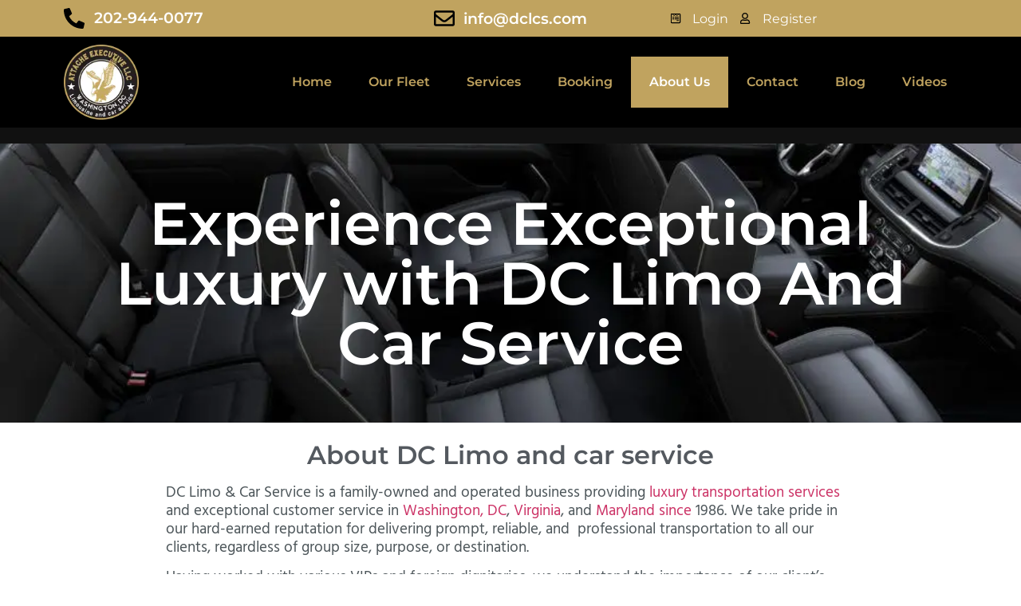

--- FILE ---
content_type: text/html; charset=UTF-8
request_url: https://dclimoandcarservice.com/about-dc-limo-and-car-service/
body_size: 66292
content:
<!doctype html><html lang="en-US" prefix="og: http://ogp.me/ns# fb: http://ogp.me/ns/fb#"><head><script data-no-optimize="1">var litespeed_docref=sessionStorage.getItem("litespeed_docref");litespeed_docref&&(Object.defineProperty(document,"referrer",{get:function(){return litespeed_docref}}),sessionStorage.removeItem("litespeed_docref"));</script> <meta charset="UTF-8"><meta name="viewport" content="width=device-width, initial-scale=1"><link rel="profile" href="https://gmpg.org/xfn/11"><meta name='robots' content='index, follow, max-image-preview:large, max-snippet:-1, max-video-preview:-1' /><title>About DC Limo and car service</title><meta name="description" content="Discover about DC Limo and car service. Uncover essence of our car transportation services with competitive prices and multilingual chauffeurs" /><link rel="canonical" href="https://dclimoandcarservice.com/about-dc-limo-and-car-service/" /><meta name="twitter:card" content="summary_large_image" /><meta name="twitter:title" content="About DC Limo and car service" /><meta name="twitter:description" content="Discover about DC Limo and car service. Uncover essence of our car transportation services with competitive prices and multilingual chauffeurs" /><meta name="twitter:image" content="https://dclimoandcarservice.com/wp-content/uploads/2023/03/dclimoandcarservice-escalade-limo-int-1-scaled.jpg" /><meta name="twitter:site" content="@DClimocarservic" /><meta name="twitter:label1" content="Est. reading time" /><meta name="twitter:data1" content="3 minutes" /> <script type="application/ld+json" class="yoast-schema-graph">{"@context":"https://schema.org","@graph":[{"@type":"WebPage","@id":"https://dclimoandcarservice.com/about-dc-limo-and-car-service/","url":"https://dclimoandcarservice.com/about-dc-limo-and-car-service/","name":"About DC Limo and car service","isPartOf":{"@id":"https://dclimoandcarservice.com/#website"},"primaryImageOfPage":{"@id":"https://dclimoandcarservice.com/about-dc-limo-and-car-service/#primaryimage"},"image":{"@id":"https://dclimoandcarservice.com/about-dc-limo-and-car-service/#primaryimage"},"thumbnailUrl":"https://dclimoandcarservice.com/wp-content/uploads/2023/03/dclimoandcarservice-escalade-limo-int-1-1024x683.jpg","datePublished":"2020-10-09T19:38:51+00:00","dateModified":"2023-08-03T03:21:41+00:00","description":"Discover about DC Limo and car service. Uncover essence of our car transportation services with competitive prices and multilingual chauffeurs","breadcrumb":{"@id":"https://dclimoandcarservice.com/about-dc-limo-and-car-service/#breadcrumb"},"inLanguage":"en-US","potentialAction":[{"@type":"ReadAction","target":["https://dclimoandcarservice.com/about-dc-limo-and-car-service/"]}]},{"@type":"ImageObject","inLanguage":"en-US","@id":"https://dclimoandcarservice.com/about-dc-limo-and-car-service/#primaryimage","url":"https://dclimoandcarservice.com/wp-content/uploads/2023/03/dclimoandcarservice-escalade-limo-int-1-scaled.jpg","contentUrl":"https://dclimoandcarservice.com/wp-content/uploads/2023/03/dclimoandcarservice-escalade-limo-int-1-scaled.jpg","width":2560,"height":1707,"caption":"Leisure Service by DC Limo & Car"},{"@type":"BreadcrumbList","@id":"https://dclimoandcarservice.com/about-dc-limo-and-car-service/#breadcrumb","itemListElement":[{"@type":"ListItem","position":1,"name":"Home","item":"https://dclimoandcarservice.com/"},{"@type":"ListItem","position":2,"name":"About us"}]},{"@type":"WebSite","@id":"https://dclimoandcarservice.com/#website","url":"https://dclimoandcarservice.com/","name":"DC Limo and Car Service™","description":"Washington DC Limo and Luxury Car Service","publisher":{"@id":"https://dclimoandcarservice.com/#organization"},"alternateName":"DC Limo & Car Service","potentialAction":[{"@type":"SearchAction","target":{"@type":"EntryPoint","urlTemplate":"https://dclimoandcarservice.com/?s={search_term_string}"},"query-input":{"@type":"PropertyValueSpecification","valueRequired":true,"valueName":"search_term_string"}}],"inLanguage":"en-US"},{"@type":["Organization","Place"],"@id":"https://dclimoandcarservice.com/#organization","name":"DC Limo & Car Service","url":"https://dclimoandcarservice.com/","logo":{"@type":"ImageObject","inLanguage":"en-US","@id":"https://dclimoandcarservice.com/#/schema/logo/image/","url":"https://dclimoandcarservice.com/wp-content/uploads/2020/08/logo.png","contentUrl":"https://dclimoandcarservice.com/wp-content/uploads/2020/08/logo.png","width":127,"height":127,"caption":"DC Limo & Car Service"},"image":{"@id":"https://dclimoandcarservice.com/#/schema/logo/image/"},"sameAs":["https://www.facebook.com/DCLIMOANDCARSERVICE/","https://x.com/DClimocarservic","https://mastodon.social/@dclimoandcarservice","https://www.instagram.com/dclimoandcarservice/","https://www.linkedin.com/company/dc-limo-and-car-service","https://www.pinterest.com/dclimoandcarservice","https://youtu.be/LpJ5rSDcql8"],"mainEntityOfPage":{"@id":"https://dclimoandcarservice.com/about-dc-limo-and-car-service/"}}]}</script> <link rel="alternate" type="application/rss+xml" title="DC Limo and Car Service™ &raquo; Feed" href="https://dclimoandcarservice.com/feed/" /><link rel="alternate" type="application/rss+xml" title="DC Limo and Car Service™ &raquo; Comments Feed" href="https://dclimoandcarservice.com/comments/feed/" /><link rel="alternate" title="oEmbed (JSON)" type="application/json+oembed" href="https://dclimoandcarservice.com/wp-json/oembed/1.0/embed?url=https%3A%2F%2Fdclimoandcarservice.com%2Fabout-dc-limo-and-car-service%2F" /><link rel="alternate" title="oEmbed (XML)" type="text/xml+oembed" href="https://dclimoandcarservice.com/wp-json/oembed/1.0/embed?url=https%3A%2F%2Fdclimoandcarservice.com%2Fabout-dc-limo-and-car-service%2F&#038;format=xml" /><style id='wp-img-auto-sizes-contain-inline-css'>img:is([sizes=auto i],[sizes^="auto," i]){contain-intrinsic-size:3000px 1500px}
/*# sourceURL=wp-img-auto-sizes-contain-inline-css */</style><style id="litespeed-ccss">:root{--wp--preset--aspect-ratio--square:1;--wp--preset--aspect-ratio--4-3:4/3;--wp--preset--aspect-ratio--3-4:3/4;--wp--preset--aspect-ratio--3-2:3/2;--wp--preset--aspect-ratio--2-3:2/3;--wp--preset--aspect-ratio--16-9:16/9;--wp--preset--aspect-ratio--9-16:9/16;--wp--preset--color--black:#000000;--wp--preset--color--cyan-bluish-gray:#abb8c3;--wp--preset--color--white:#ffffff;--wp--preset--color--pale-pink:#f78da7;--wp--preset--color--vivid-red:#cf2e2e;--wp--preset--color--luminous-vivid-orange:#ff6900;--wp--preset--color--luminous-vivid-amber:#fcb900;--wp--preset--color--light-green-cyan:#7bdcb5;--wp--preset--color--vivid-green-cyan:#00d084;--wp--preset--color--pale-cyan-blue:#8ed1fc;--wp--preset--color--vivid-cyan-blue:#0693e3;--wp--preset--color--vivid-purple:#9b51e0;--wp--preset--gradient--vivid-cyan-blue-to-vivid-purple:linear-gradient(135deg,rgba(6,147,227,1) 0%,rgb(155,81,224) 100%);--wp--preset--gradient--light-green-cyan-to-vivid-green-cyan:linear-gradient(135deg,rgb(122,220,180) 0%,rgb(0,208,130) 100%);--wp--preset--gradient--luminous-vivid-amber-to-luminous-vivid-orange:linear-gradient(135deg,rgba(252,185,0,1) 0%,rgba(255,105,0,1) 100%);--wp--preset--gradient--luminous-vivid-orange-to-vivid-red:linear-gradient(135deg,rgba(255,105,0,1) 0%,rgb(207,46,46) 100%);--wp--preset--gradient--very-light-gray-to-cyan-bluish-gray:linear-gradient(135deg,rgb(238,238,238) 0%,rgb(169,184,195) 100%);--wp--preset--gradient--cool-to-warm-spectrum:linear-gradient(135deg,rgb(74,234,220) 0%,rgb(151,120,209) 20%,rgb(207,42,186) 40%,rgb(238,44,130) 60%,rgb(251,105,98) 80%,rgb(254,248,76) 100%);--wp--preset--gradient--blush-light-purple:linear-gradient(135deg,rgb(255,206,236) 0%,rgb(152,150,240) 100%);--wp--preset--gradient--blush-bordeaux:linear-gradient(135deg,rgb(254,205,165) 0%,rgb(254,45,45) 50%,rgb(107,0,62) 100%);--wp--preset--gradient--luminous-dusk:linear-gradient(135deg,rgb(255,203,112) 0%,rgb(199,81,192) 50%,rgb(65,88,208) 100%);--wp--preset--gradient--pale-ocean:linear-gradient(135deg,rgb(255,245,203) 0%,rgb(182,227,212) 50%,rgb(51,167,181) 100%);--wp--preset--gradient--electric-grass:linear-gradient(135deg,rgb(202,248,128) 0%,rgb(113,206,126) 100%);--wp--preset--gradient--midnight:linear-gradient(135deg,rgb(2,3,129) 0%,rgb(40,116,252) 100%);--wp--preset--font-size--small:13px;--wp--preset--font-size--medium:20px;--wp--preset--font-size--large:36px;--wp--preset--font-size--x-large:42px;--wp--preset--spacing--20:0.44rem;--wp--preset--spacing--30:0.67rem;--wp--preset--spacing--40:1rem;--wp--preset--spacing--50:1.5rem;--wp--preset--spacing--60:2.25rem;--wp--preset--spacing--70:3.38rem;--wp--preset--spacing--80:5.06rem;--wp--preset--shadow--natural:6px 6px 9px rgba(0, 0, 0, 0.2);--wp--preset--shadow--deep:12px 12px 50px rgba(0, 0, 0, 0.4);--wp--preset--shadow--sharp:6px 6px 0px rgba(0, 0, 0, 0.2);--wp--preset--shadow--outlined:6px 6px 0px -3px rgba(255, 255, 255, 1), 6px 6px rgba(0, 0, 0, 1);--wp--preset--shadow--crisp:6px 6px 0px rgba(0, 0, 0, 1)}:root{--wp--style--global--content-size:800px;--wp--style--global--wide-size:1200px}:where(body){margin:0}:root{--wp--style--block-gap:24px}body{padding-top:0;padding-right:0;padding-bottom:0;padding-left:0}a:where(:not(.wp-element-button)){text-decoration:underline}html{line-height:1.15;-webkit-text-size-adjust:100%}*,:after,:before{box-sizing:border-box}body{background-color:#fff;color:#333;font-family:-apple-system,BlinkMacSystemFont,Segoe UI,Roboto,Helvetica Neue,Arial,Noto Sans,sans-serif,Apple Color Emoji,Segoe UI Emoji,Segoe UI Symbol,Noto Color Emoji;font-size:1rem;font-weight:400;line-height:1.5;margin:0;-webkit-font-smoothing:antialiased;-moz-osx-font-smoothing:grayscale}h1,h2{color:inherit;font-family:inherit;font-weight:500;line-height:1.2;margin-block-end:1rem;margin-block-start:.5rem}h1{font-size:2.5rem}h2{font-size:2rem}p{margin-block-end:.9rem;margin-block-start:0}a{background-color:#fff0;color:#c36;text-decoration:none}a:not([href]):not([tabindex]){color:inherit;text-decoration:none}img{border-style:none;height:auto;max-width:100%}::-webkit-file-upload-button{-webkit-appearance:button;font:inherit}li,ul{background:#fff0;border:0;font-size:100%;margin-block-end:0;margin-block-start:0;outline:0;vertical-align:baseline}.screen-reader-text{clip:rect(1px,1px,1px,1px);height:1px;overflow:hidden;position:absolute!important;width:1px;word-wrap:normal!important}.elementor-screen-only,.screen-reader-text{height:1px;margin:-1px;overflow:hidden;padding:0;position:absolute;top:-10000em;width:1px;clip:rect(0,0,0,0);border:0}.elementor *,.elementor :after,.elementor :before{box-sizing:border-box}.elementor a{box-shadow:none;text-decoration:none}.elementor img{border:none;border-radius:0;box-shadow:none;height:auto;max-width:100%}.elementor .elementor-background-overlay{inset:0;position:absolute}.elementor-element{--flex-direction:initial;--flex-wrap:initial;--justify-content:initial;--align-items:initial;--align-content:initial;--gap:initial;--flex-basis:initial;--flex-grow:initial;--flex-shrink:initial;--order:initial;--align-self:initial;align-self:var(--align-self);flex-basis:var(--flex-basis);flex-grow:var(--flex-grow);flex-shrink:var(--flex-shrink);order:var(--order)}.elementor-element:where(.e-con-full,.elementor-widget){align-content:var(--align-content);align-items:var(--align-items);flex-direction:var(--flex-direction);flex-wrap:var(--flex-wrap);gap:var(--row-gap) var(--column-gap);justify-content:var(--justify-content)}.elementor-align-center{text-align:center}.elementor-align-right{text-align:right}.elementor-align-left{text-align:left}@media (max-width:767px){.elementor-mobile-align-right{text-align:right}}:root{--page-title-display:block}.elementor-section{position:relative}.elementor-section .elementor-container{display:flex;margin-left:auto;margin-right:auto;position:relative}@media (max-width:1024px){.elementor-section .elementor-container{flex-wrap:wrap}}.elementor-section.elementor-section-boxed>.elementor-container{max-width:1140px}.elementor-section.elementor-section-items-middle>.elementor-container{align-items:center}.elementor-widget-wrap{align-content:flex-start;flex-wrap:wrap;position:relative;width:100%}.elementor:not(.elementor-bc-flex-widget) .elementor-widget-wrap{display:flex}.elementor-widget-wrap>.elementor-element{width:100%}.elementor-widget{position:relative}.elementor-column{display:flex;min-height:1px;position:relative}.elementor-column-gap-default>.elementor-column>.elementor-element-populated{padding:10px}@media (min-width:768px){.elementor-column.elementor-col-33{width:33.333%}.elementor-column.elementor-col-50{width:50%}.elementor-column.elementor-col-100{width:100%}}@media (max-width:767px){.elementor-column{width:100%}}@media (prefers-reduced-motion:no-preference){html{scroll-behavior:smooth}}.elementor-heading-title{line-height:1;margin:0;padding:0}@media (max-width:767px){.elementor .elementor-hidden-phone{display:none}}@media (min-width:768px) and (max-width:1024px){.elementor .elementor-hidden-tablet{display:none}}@media (min-width:1025px) and (max-width:99999px){.elementor .elementor-hidden-desktop{display:none}}.elementor-kit-745{--e-global-color-primary:#6EC1E4;--e-global-color-secondary:#54595F;--e-global-color-text:#7A7A7A;--e-global-color-accent:#61CE70;--e-global-color-4f13c415:#4054B2;--e-global-color-4efe4e24:#23A455;--e-global-color-6495ab53:#000;--e-global-color-5c6fa5c4:#FFF;--e-global-color-4b641da4:#A99191;--e-global-color-649d2fa:#C0A35F;--e-global-color-89bcfb9:#DDCCCC;--e-global-typography-primary-font-family:"Montserrat";--e-global-typography-primary-font-size:4.7em;--e-global-typography-primary-font-weight:600;--e-global-typography-secondary-font-family:"Montserrat";--e-global-typography-secondary-font-size:1.8em;--e-global-typography-secondary-font-weight:400;--e-global-typography-text-font-family:"Hind";--e-global-typography-text-font-size:1.2em;--e-global-typography-text-font-weight:400;--e-global-typography-text-line-height:1.2em;--e-global-typography-accent-font-family:"Montserrat";--e-global-typography-accent-font-weight:500;--e-global-typography-accent-font-style:normal;--e-global-typography-f249fdc-font-family:"Libre Baskerville";--e-global-typography-f249fdc-font-weight:500;--e-global-typography-5a341d7-font-family:"Roboto";--e-global-typography-5a341d7-font-weight:500;--e-global-typography-cc36397-font-family:"Libre Baskerville";--e-global-typography-cc36397-font-weight:600}.elementor-section.elementor-section-boxed>.elementor-container{max-width:1140px}.elementor-element{--widgets-spacing:20px 20px;--widgets-spacing-row:20px;--widgets-spacing-column:20px}@media (max-width:1024px){.elementor-section.elementor-section-boxed>.elementor-container{max-width:1024px}}@media (max-width:767px){.elementor-kit-745{--e-global-typography-primary-font-size:2.7em;--e-global-typography-secondary-font-size:1.3em}.elementor-section.elementor-section-boxed>.elementor-container{max-width:767px}}.elementor-960 .elementor-element.elementor-element-7490c9e:not(.elementor-motion-effects-element-type-background){background-image:url(https://dclimoandcarservice.com/wp-content/uploads/2023/03/dclimoandcarservice-cheverolet-suburban-int-1-1.webp);background-position:center center;background-repeat:no-repeat;background-size:cover}.elementor-960 .elementor-element.elementor-element-7490c9e>.elementor-background-overlay{background-color:#111;opacity:.65}.elementor-960 .elementor-element.elementor-element-7490c9e>.elementor-container{min-height:350px}.elementor-widget-heading .elementor-heading-title{font-family:var(--e-global-typography-primary-font-family),Sans-serif;font-size:var(--e-global-typography-primary-font-size);font-weight:var(--e-global-typography-primary-font-weight);color:var(--e-global-color-primary)}.elementor-960 .elementor-element.elementor-element-c5c36a4{text-align:center}.elementor-960 .elementor-element.elementor-element-c5c36a4 .elementor-heading-title{font-family:"Montserrat",Sans-serif;font-size:4.7em;font-weight:600;color:var(--e-global-color-5c6fa5c4)}.elementor-960 .elementor-element.elementor-element-0f7d18e{margin-top:15px;margin-bottom:0}.elementor-960 .elementor-element.elementor-element-789562f{text-align:center}.elementor-960 .elementor-element.elementor-element-789562f .elementor-heading-title{font-family:"Montserrat",Sans-serif;font-size:2em;font-weight:600;color:var(--e-global-color-secondary)}.elementor-960 .elementor-element.elementor-element-d8e1b59{padding:0 198px 0 198px}.elementor-widget-text-editor{font-family:var(--e-global-typography-text-font-family),Sans-serif;font-size:var(--e-global-typography-text-font-size);font-weight:var(--e-global-typography-text-font-weight);line-height:var(--e-global-typography-text-line-height);color:var(--e-global-color-text)}.elementor-960 .elementor-element.elementor-element-b77b897{color:#4D565A}.elementor-widget-icon-list .elementor-icon-list-item:not(:last-child):after{border-color:var(--e-global-color-text)}.elementor-widget-icon-list .elementor-icon-list-icon svg{fill:var(--e-global-color-primary)}.elementor-widget-icon-list .elementor-icon-list-item>a{font-family:var(--e-global-typography-text-font-family),Sans-serif;font-size:var(--e-global-typography-text-font-size);font-weight:var(--e-global-typography-text-font-weight);line-height:var(--e-global-typography-text-line-height)}.elementor-widget-icon-list .elementor-icon-list-text{color:var(--e-global-color-secondary)}@media (max-width:1024px){.elementor-widget-heading .elementor-heading-title{font-size:var(--e-global-typography-primary-font-size)}.elementor-widget-text-editor{font-size:var(--e-global-typography-text-font-size);line-height:var(--e-global-typography-text-line-height)}.elementor-widget-icon-list .elementor-icon-list-item>a{font-size:var(--e-global-typography-text-font-size);line-height:var(--e-global-typography-text-line-height)}}@media (max-width:767px){.elementor-960 .elementor-element.elementor-element-7490c9e>.elementor-container{min-height:150px}.elementor-960 .elementor-element.elementor-element-7490c9e{padding:30px 0 30px 0}.elementor-widget-heading .elementor-heading-title{font-size:var(--e-global-typography-primary-font-size)}.elementor-960 .elementor-element.elementor-element-c5c36a4 .elementor-heading-title{font-size:2.6em}.elementor-960 .elementor-element.elementor-element-789562f>.elementor-widget-container{padding:0 0 0 0}.elementor-960 .elementor-element.elementor-element-789562f .elementor-heading-title{font-size:2em}.elementor-960 .elementor-element.elementor-element-d8e1b59{padding:0 10px 0 10px}.elementor-widget-text-editor{font-size:var(--e-global-typography-text-font-size);line-height:var(--e-global-typography-text-line-height)}.elementor-widget-icon-list .elementor-icon-list-item>a{font-size:var(--e-global-typography-text-font-size);line-height:var(--e-global-typography-text-line-height)}}@media (min-width:1025px){.elementor-960 .elementor-element.elementor-element-7490c9e:not(.elementor-motion-effects-element-type-background){background-attachment:scroll}}body{margin:0}.elementor-1422 .elementor-element.elementor-element-eaec331>.elementor-container>.elementor-column>.elementor-widget-wrap{align-content:center;align-items:center}.elementor-1422 .elementor-element.elementor-element-eaec331:not(.elementor-motion-effects-element-type-background){background-color:var(--e-global-color-649d2fa)}.elementor-1422 .elementor-element.elementor-element-eaec331{padding:0 0 0 0}.elementor-widget-icon-list .elementor-icon-list-item:not(:last-child):after{border-color:var(--e-global-color-text)}.elementor-widget-icon-list .elementor-icon-list-icon svg{fill:var(--e-global-color-primary)}.elementor-widget-icon-list .elementor-icon-list-item>a{font-family:var(--e-global-typography-text-font-family),Sans-serif;font-size:var(--e-global-typography-text-font-size);font-weight:var(--e-global-typography-text-font-weight);line-height:var(--e-global-typography-text-line-height)}.elementor-widget-icon-list .elementor-icon-list-text{color:var(--e-global-color-secondary)}.elementor-1422 .elementor-element.elementor-element-b456207 .elementor-icon-list-icon svg{fill:var(--e-global-color-6495ab53)}.elementor-1422 .elementor-element.elementor-element-b456207{--e-icon-list-icon-size:26px;--icon-vertical-offset:0px}.elementor-1422 .elementor-element.elementor-element-b456207 .elementor-icon-list-item>a{font-family:"Montserrat",Sans-serif;font-size:19px;font-weight:600}.elementor-1422 .elementor-element.elementor-element-b456207 .elementor-icon-list-text{color:var(--e-global-color-5c6fa5c4)}.elementor-1422 .elementor-element.elementor-element-5752037 .elementor-icon-list-icon svg{fill:var(--e-global-color-6495ab53)}.elementor-1422 .elementor-element.elementor-element-5752037{--e-icon-list-icon-size:26px;--icon-vertical-offset:0px}.elementor-1422 .elementor-element.elementor-element-5752037 .elementor-icon-list-item>a{font-family:"Montserrat",Sans-serif;font-weight:600}.elementor-1422 .elementor-element.elementor-element-5752037 .elementor-icon-list-text{color:var(--e-global-color-5c6fa5c4)}.elementor-1422 .elementor-element.elementor-element-6f5b485 .elementor-icon-list-items.elementor-inline-items .elementor-icon-list-item{margin-right:calc(14px/2);margin-left:calc(14px/2)}.elementor-1422 .elementor-element.elementor-element-6f5b485 .elementor-icon-list-items.elementor-inline-items{margin-right:calc(-14px/2);margin-left:calc(-14px/2)}body:not(.rtl) .elementor-1422 .elementor-element.elementor-element-6f5b485 .elementor-icon-list-items.elementor-inline-items .elementor-icon-list-item:after{right:calc(-14px/2)}.elementor-1422 .elementor-element.elementor-element-6f5b485 .elementor-icon-list-icon svg{fill:var(--e-global-color-6495ab53)}.elementor-1422 .elementor-element.elementor-element-6f5b485{--e-icon-list-icon-size:14px;--icon-vertical-offset:0px}.elementor-1422 .elementor-element.elementor-element-6f5b485 .elementor-icon-list-icon{padding-right:6px}.elementor-1422 .elementor-element.elementor-element-6f5b485 .elementor-icon-list-item>a{font-family:"Montserrat",Sans-serif;font-size:16px}.elementor-1422 .elementor-element.elementor-element-6f5b485 .elementor-icon-list-text{color:var(--e-global-color-5c6fa5c4)}.elementor-1422 .elementor-element.elementor-element-2e7cdb5>.elementor-container>.elementor-column>.elementor-widget-wrap{align-content:center;align-items:center}.elementor-1422 .elementor-element.elementor-element-2e7cdb5:not(.elementor-motion-effects-element-type-background){background-color:var(--e-global-color-6495ab53)}.elementor-1422 .elementor-element.elementor-element-2e7cdb5>.elementor-background-overlay{background-color:#1110;opacity:.27}.elementor-1422 .elementor-element.elementor-element-2e7cdb5{margin-top:0;margin-bottom:0;padding:0 0 0 0}.elementor-1422 .elementor-element.elementor-element-d29cd6d.elementor-column>.elementor-widget-wrap{justify-content:center}.elementor-1422 .elementor-element.elementor-element-a8af18b{text-align:left}.elementor-1422 .elementor-element.elementor-element-a8af18b img{width:99px}.elementor-1422 .elementor-element.elementor-element-41ac2c6>.elementor-element-populated{padding:0 0 0 0}.elementor-widget-nav-menu .elementor-nav-menu .elementor-item{font-family:var(--e-global-typography-primary-font-family),Sans-serif;font-size:var(--e-global-typography-primary-font-size);font-weight:var(--e-global-typography-primary-font-weight)}.elementor-widget-nav-menu .elementor-nav-menu--main .elementor-item{color:var(--e-global-color-text);fill:var(--e-global-color-text)}.elementor-widget-nav-menu .elementor-nav-menu--main .elementor-item.elementor-item-active{color:var(--e-global-color-accent);fill:var(--e-global-color-accent)}.elementor-widget-nav-menu .elementor-nav-menu--main:not(.e--pointer-framed) .elementor-item:before,.elementor-widget-nav-menu .elementor-nav-menu--main:not(.e--pointer-framed) .elementor-item:after{background-color:var(--e-global-color-accent)}.elementor-widget-nav-menu{--e-nav-menu-divider-color:var( --e-global-color-text )}.elementor-widget-nav-menu .elementor-nav-menu--dropdown .elementor-item,.elementor-widget-nav-menu .elementor-nav-menu--dropdown .elementor-sub-item{font-family:var(--e-global-typography-accent-font-family),Sans-serif;font-weight:var(--e-global-typography-accent-font-weight);font-style:var(--e-global-typography-accent-font-style)}.elementor-1422 .elementor-element.elementor-element-ffefcf2 .elementor-menu-toggle{margin-left:auto}.elementor-1422 .elementor-element.elementor-element-ffefcf2 .elementor-nav-menu .elementor-item{font-family:"Montserrat",Sans-serif;font-size:16px;text-transform:capitalize}.elementor-1422 .elementor-element.elementor-element-ffefcf2 .elementor-nav-menu--main .elementor-item{color:var(--e-global-color-649d2fa);fill:var(--e-global-color-649d2fa);padding-left:23px;padding-right:23px;padding-top:22px;padding-bottom:22px}.elementor-1422 .elementor-element.elementor-element-ffefcf2 .elementor-nav-menu--main .elementor-item.elementor-item-active{color:#FFF}.elementor-1422 .elementor-element.elementor-element-ffefcf2 .elementor-nav-menu--main:not(.e--pointer-framed) .elementor-item:before,.elementor-1422 .elementor-element.elementor-element-ffefcf2 .elementor-nav-menu--main:not(.e--pointer-framed) .elementor-item:after{background-color:#C0A35F}.elementor-1422 .elementor-element.elementor-element-ffefcf2 .elementor-nav-menu--dropdown a,.elementor-1422 .elementor-element.elementor-element-ffefcf2 .elementor-menu-toggle{color:#E4D5D5;fill:#E4D5D5}.elementor-1422 .elementor-element.elementor-element-ffefcf2 .elementor-nav-menu--dropdown{background-color:#111}.elementor-1422 .elementor-element.elementor-element-ffefcf2 .elementor-nav-menu--dropdown a.elementor-item-active{color:#FFF}.elementor-1422 .elementor-element.elementor-element-ffefcf2 .elementor-nav-menu--dropdown a.elementor-item-active{background-color:#C0A35F}.elementor-1422 .elementor-element.elementor-element-ffefcf2 .elementor-nav-menu--dropdown a.elementor-item-active{color:#FFF;background-color:#C0A35F}.elementor-1422 .elementor-element.elementor-element-ffefcf2 .elementor-nav-menu--dropdown .elementor-item,.elementor-1422 .elementor-element.elementor-element-ffefcf2 .elementor-nav-menu--dropdown .elementor-sub-item{font-family:"Rubik",Sans-serif;font-size:14px;font-weight:400}.elementor-1422 .elementor-element.elementor-element-ffefcf2 div.elementor-menu-toggle{color:var(--e-global-color-649d2fa)}.elementor-1422 .elementor-element.elementor-element-ffefcf2 div.elementor-menu-toggle svg{fill:var(--e-global-color-649d2fa)}.elementor-1422 .elementor-element.elementor-element-e92aa3b:not(.elementor-motion-effects-element-type-background){background-color:#111}.elementor-1422 .elementor-element.elementor-element-b9df869 .elementor-icon-list-items.elementor-inline-items .elementor-icon-list-item{margin-right:calc(14px/2);margin-left:calc(14px/2)}.elementor-1422 .elementor-element.elementor-element-b9df869 .elementor-icon-list-items.elementor-inline-items{margin-right:calc(-14px/2);margin-left:calc(-14px/2)}body:not(.rtl) .elementor-1422 .elementor-element.elementor-element-b9df869 .elementor-icon-list-items.elementor-inline-items .elementor-icon-list-item:after{right:calc(-14px/2)}.elementor-1422 .elementor-element.elementor-element-b9df869 .elementor-icon-list-icon svg{fill:#C0A35F}.elementor-1422 .elementor-element.elementor-element-b9df869{--e-icon-list-icon-size:14px;--icon-vertical-offset:0px}.elementor-1422 .elementor-element.elementor-element-b9df869 .elementor-icon-list-icon{padding-right:6px}.elementor-1422 .elementor-element.elementor-element-b9df869 .elementor-icon-list-item>a{font-family:"Rubik",Sans-serif;font-size:16px}.elementor-1422 .elementor-element.elementor-element-b9df869 .elementor-icon-list-text{color:#DCC}.elementor-1422 .elementor-element.elementor-element-3b3eee9>.elementor-container>.elementor-column>.elementor-widget-wrap{align-content:center;align-items:center}.elementor-1422 .elementor-element.elementor-element-3b3eee9:not(.elementor-motion-effects-element-type-background){background-color:#111}.elementor-1422 .elementor-element.elementor-element-ed8290a .elementor-menu-toggle{margin-left:auto;background-color:#111}.elementor-1422 .elementor-element.elementor-element-ed8290a .elementor-nav-menu .elementor-item{font-family:"Rubik",Sans-serif;font-size:16px;text-transform:capitalize}.elementor-1422 .elementor-element.elementor-element-ed8290a .elementor-nav-menu--main .elementor-item{color:#C0A35F;fill:#C0A35F;padding-left:23px;padding-right:23px;padding-top:22px;padding-bottom:22px}.elementor-1422 .elementor-element.elementor-element-ed8290a .elementor-nav-menu--main .elementor-item.elementor-item-active{color:#FFF}.elementor-1422 .elementor-element.elementor-element-ed8290a .elementor-nav-menu--main:not(.e--pointer-framed) .elementor-item:before,.elementor-1422 .elementor-element.elementor-element-ed8290a .elementor-nav-menu--main:not(.e--pointer-framed) .elementor-item:after{background-color:#C0A35F}.elementor-1422 .elementor-element.elementor-element-ed8290a .elementor-nav-menu--dropdown a,.elementor-1422 .elementor-element.elementor-element-ed8290a .elementor-menu-toggle{color:#E4D5D5;fill:#E4D5D5}.elementor-1422 .elementor-element.elementor-element-ed8290a .elementor-nav-menu--dropdown{background-color:#111}.elementor-1422 .elementor-element.elementor-element-ed8290a .elementor-nav-menu--dropdown a.elementor-item-active{color:#FFF}.elementor-1422 .elementor-element.elementor-element-ed8290a .elementor-nav-menu--dropdown a.elementor-item-active{background-color:#C0A35F}.elementor-1422 .elementor-element.elementor-element-ed8290a .elementor-nav-menu--dropdown a.elementor-item-active{color:#FFF;background-color:#C0A35F}.elementor-1422 .elementor-element.elementor-element-ed8290a .elementor-nav-menu--dropdown .elementor-item,.elementor-1422 .elementor-element.elementor-element-ed8290a .elementor-nav-menu--dropdown .elementor-sub-item{font-family:"Rubik",Sans-serif;font-size:14px;font-weight:400}.elementor-1422 .elementor-element.elementor-element-ed8290a div.elementor-menu-toggle{color:#C0A35F}.elementor-1422 .elementor-element.elementor-element-ed8290a div.elementor-menu-toggle svg{fill:#C0A35F}.elementor-location-header:before{content:"";display:table;clear:both}@media (max-width:1024px){.elementor-widget-icon-list .elementor-icon-list-item>a{font-size:var(--e-global-typography-text-font-size);line-height:var(--e-global-typography-text-line-height)}.elementor-1422 .elementor-element.elementor-element-2e7cdb5{padding:10px 10px 10px 10px}.elementor-1422 .elementor-element.elementor-element-d29cd6d>.elementor-element-populated{padding:0 0 0 0}.elementor-1422 .elementor-element.elementor-element-a8af18b>.elementor-widget-container{margin:0 0 0 0;padding:0 0 0 0}.elementor-widget-nav-menu .elementor-nav-menu .elementor-item{font-size:var(--e-global-typography-primary-font-size)}.elementor-1422 .elementor-element.elementor-element-ffefcf2{--nav-menu-icon-size:35px}}@media (max-width:767px){.elementor-1422 .elementor-element.elementor-element-260eed2{width:70%}.elementor-widget-icon-list .elementor-icon-list-item>a{font-size:var(--e-global-typography-text-font-size);line-height:var(--e-global-typography-text-line-height)}.elementor-1422 .elementor-element.elementor-element-b456207{--e-icon-list-icon-size:18px}.elementor-1422 .elementor-element.elementor-element-b456207 .elementor-icon-list-item>a{font-size:18px}.elementor-1422 .elementor-element.elementor-element-560caf5{width:70%}.elementor-1422 .elementor-element.elementor-element-5752037{--e-icon-list-icon-size:18px}.elementor-1422 .elementor-element.elementor-element-300524b{width:70%}.elementor-1422 .elementor-element.elementor-element-6f5b485 .elementor-icon-list-item>a{font-size:14px}.elementor-widget-nav-menu .elementor-nav-menu .elementor-item{font-size:var(--e-global-typography-primary-font-size)}.elementor-1422 .elementor-element.elementor-element-b9df869 .elementor-icon-list-item>a{font-size:14px}.elementor-1422 .elementor-element.elementor-element-3b3eee9{padding:5px 5px 5px 5px}.elementor-1422 .elementor-element.elementor-element-f31de8a{width:30%}.elementor-1422 .elementor-element.elementor-element-6aabf89{width:70%}.elementor-1422 .elementor-element.elementor-element-ed8290a .elementor-nav-menu--dropdown a{padding-left:20px;padding-right:20px;padding-top:15px;padding-bottom:15px}.elementor-1422 .elementor-element.elementor-element-ed8290a .elementor-nav-menu--main>.elementor-nav-menu>li>.elementor-nav-menu--dropdown,.elementor-1422 .elementor-element.elementor-element-ed8290a .elementor-nav-menu__container.elementor-nav-menu--dropdown{margin-top:28px!important}.elementor-1422 .elementor-element.elementor-element-ed8290a{--nav-menu-icon-size:33px}.elementor-1422 .elementor-element.elementor-element-ed8290a .elementor-menu-toggle{border-radius:5px}}@media (min-width:768px){.elementor-1422 .elementor-element.elementor-element-d29cd6d{width:10%}.elementor-1422 .elementor-element.elementor-element-41ac2c6{width:90%}}@media (max-width:1024px) and (min-width:768px){.elementor-1422 .elementor-element.elementor-element-d29cd6d{width:10%}}.elementor-widget-heading .elementor-heading-title{font-family:var(--e-global-typography-primary-font-family),Sans-serif;font-size:var(--e-global-typography-primary-font-size);font-weight:var(--e-global-typography-primary-font-weight);color:var(--e-global-color-primary)}.elementor-widget-icon-list .elementor-icon-list-item:not(:last-child):after{border-color:var(--e-global-color-text)}.elementor-widget-icon-list .elementor-icon-list-icon svg{fill:var(--e-global-color-primary)}.elementor-widget-icon-list .elementor-icon-list-item>a{font-family:var(--e-global-typography-text-font-family),Sans-serif;font-size:var(--e-global-typography-text-font-size);font-weight:var(--e-global-typography-text-font-weight);line-height:var(--e-global-typography-text-line-height)}.elementor-widget-icon-list .elementor-icon-list-text{color:var(--e-global-color-secondary)}.elementor-widget-nav-menu .elementor-nav-menu .elementor-item{font-family:var(--e-global-typography-primary-font-family),Sans-serif;font-size:var(--e-global-typography-primary-font-size);font-weight:var(--e-global-typography-primary-font-weight)}.elementor-widget-nav-menu .elementor-nav-menu--main .elementor-item{color:var(--e-global-color-text);fill:var(--e-global-color-text)}.elementor-widget-nav-menu .elementor-nav-menu--main .elementor-item.elementor-item-active{color:var(--e-global-color-accent);fill:var(--e-global-color-accent)}.elementor-widget-nav-menu .elementor-nav-menu--main:not(.e--pointer-framed) .elementor-item:before,.elementor-widget-nav-menu .elementor-nav-menu--main:not(.e--pointer-framed) .elementor-item:after{background-color:var(--e-global-color-accent)}.elementor-widget-nav-menu{--e-nav-menu-divider-color:var( --e-global-color-text )}.elementor-widget-nav-menu .elementor-nav-menu--dropdown .elementor-item,.elementor-widget-nav-menu .elementor-nav-menu--dropdown .elementor-sub-item{font-family:var(--e-global-typography-accent-font-family),Sans-serif;font-weight:var(--e-global-typography-accent-font-weight);font-style:var(--e-global-typography-accent-font-style)}.elementor-1426 .elementor-element.elementor-element-4ee4119 .elementor-nav-menu .elementor-item{font-family:"Hind",Sans-serif;font-size:16px;font-weight:400;text-transform:capitalize}.elementor-location-header:before{content:"";display:table;clear:both}@media (max-width:1024px){.elementor-widget-heading .elementor-heading-title{font-size:var(--e-global-typography-primary-font-size)}.elementor-widget-icon-list .elementor-icon-list-item>a{font-size:var(--e-global-typography-text-font-size);line-height:var(--e-global-typography-text-line-height)}.elementor-widget-nav-menu .elementor-nav-menu .elementor-item{font-size:var(--e-global-typography-primary-font-size)}}@media (max-width:767px){.elementor-widget-heading .elementor-heading-title{font-size:var(--e-global-typography-primary-font-size)}.elementor-widget-icon-list .elementor-icon-list-item>a{font-size:var(--e-global-typography-text-font-size);line-height:var(--e-global-typography-text-line-height)}.elementor-widget-nav-menu .elementor-nav-menu .elementor-item{font-size:var(--e-global-typography-primary-font-size)}}.elementor-widget.elementor-icon-list--layout-inline .elementor-widget-container{overflow:hidden}.elementor-widget .elementor-icon-list-items.elementor-inline-items{display:flex;flex-wrap:wrap;margin-left:-8px;margin-right:-8px}.elementor-widget .elementor-icon-list-items.elementor-inline-items .elementor-inline-item{word-break:break-word}.elementor-widget .elementor-icon-list-items.elementor-inline-items .elementor-icon-list-item{margin-left:8px;margin-right:8px}.elementor-widget .elementor-icon-list-items.elementor-inline-items .elementor-icon-list-item:after{border-bottom:0;border-left-width:1px;border-right:0;border-top:0;border-style:solid;height:100%;left:auto;position:relative;right:auto;right:-8px;width:auto}.elementor-widget .elementor-icon-list-items{list-style-type:none;margin:0;padding:0}.elementor-widget .elementor-icon-list-item{margin:0;padding:0;position:relative}.elementor-widget .elementor-icon-list-item:after{bottom:0;position:absolute;width:100%}.elementor-widget .elementor-icon-list-item,.elementor-widget .elementor-icon-list-item a{align-items:var(--icon-vertical-align,center);display:flex;font-size:inherit}.elementor-widget .elementor-icon-list-icon+.elementor-icon-list-text{align-self:center;padding-inline-start:5px}.elementor-widget .elementor-icon-list-icon{display:flex;position:relative;top:var(--icon-vertical-offset,initial)}.elementor-widget .elementor-icon-list-icon svg{height:var(--e-icon-list-icon-size,1em);width:var(--e-icon-list-icon-size,1em)}.elementor-widget.elementor-widget-icon-list .elementor-icon-list-icon{text-align:var(--e-icon-list-icon-align)}.elementor-widget.elementor-widget-icon-list .elementor-icon-list-icon svg{margin:var(--e-icon-list-icon-margin,0 calc(var(--e-icon-list-icon-size, 1em) * .25) 0 0)}.elementor-widget.elementor-list-item-link-full_width a{width:100%}.elementor-widget.elementor-align-center .elementor-icon-list-item,.elementor-widget.elementor-align-center .elementor-icon-list-item a{justify-content:center}.elementor-widget.elementor-align-center .elementor-icon-list-item:after{margin:auto}.elementor-widget.elementor-align-left .elementor-icon-list-item,.elementor-widget.elementor-align-left .elementor-icon-list-item a{justify-content:flex-start;text-align:left}.elementor-widget.elementor-align-right .elementor-icon-list-item,.elementor-widget.elementor-align-right .elementor-icon-list-item a{justify-content:flex-end;text-align:right}.elementor-widget.elementor-align-right .elementor-icon-list-items{justify-content:flex-end}.elementor-widget:not(.elementor-align-right) .elementor-icon-list-item:after{left:0}.elementor-widget:not(.elementor-align-left) .elementor-icon-list-item:after{right:0}@media (min-width:-1){.elementor-widget:not(.elementor-widescreen-align-right) .elementor-icon-list-item:after{left:0}.elementor-widget:not(.elementor-widescreen-align-left) .elementor-icon-list-item:after{right:0}}@media (max-width:-1){.elementor-widget:not(.elementor-laptop-align-right) .elementor-icon-list-item:after{left:0}.elementor-widget:not(.elementor-laptop-align-left) .elementor-icon-list-item:after{right:0}.elementor-widget:not(.elementor-tablet_extra-align-right) .elementor-icon-list-item:after{left:0}.elementor-widget:not(.elementor-tablet_extra-align-left) .elementor-icon-list-item:after{right:0}}@media (max-width:1024px){.elementor-widget:not(.elementor-tablet-align-right) .elementor-icon-list-item:after{left:0}.elementor-widget:not(.elementor-tablet-align-left) .elementor-icon-list-item:after{right:0}}@media (max-width:-1){.elementor-widget:not(.elementor-mobile_extra-align-right) .elementor-icon-list-item:after{left:0}.elementor-widget:not(.elementor-mobile_extra-align-left) .elementor-icon-list-item:after{right:0}}@media (max-width:767px){.elementor-widget.elementor-mobile-align-right .elementor-icon-list-item,.elementor-widget.elementor-mobile-align-right .elementor-icon-list-item a{justify-content:flex-end;text-align:right}.elementor-widget.elementor-mobile-align-right .elementor-icon-list-items{justify-content:flex-end}.elementor-widget:not(.elementor-mobile-align-right) .elementor-icon-list-item:after{left:0}.elementor-widget:not(.elementor-mobile-align-left) .elementor-icon-list-item:after{right:0}}.elementor .elementor-element ul.elementor-icon-list-items{padding:0}.elementor-widget-image{text-align:center}.elementor-widget-image a{display:inline-block}.elementor-widget-image img{display:inline-block;vertical-align:middle}.elementor-item:after,.elementor-item:before{display:block;position:absolute}.elementor-item:not(:hover):not(:focus):not(.elementor-item-active):not(.highlighted):after,.elementor-item:not(:hover):not(:focus):not(.elementor-item-active):not(.highlighted):before{opacity:0}.elementor-item-active:after,.elementor-item-active:before{transform:scale(1)}.e--pointer-background .elementor-item:after,.e--pointer-background .elementor-item:before{content:""}.e--pointer-background .elementor-item:before{background:#3f444b;bottom:0;left:0;right:0;top:0;z-index:-1}.e--pointer-background .elementor-item-active{color:#fff}.elementor-nav-menu--main .elementor-nav-menu a{padding:13px 20px}.elementor-nav-menu--main .elementor-nav-menu ul{border-style:solid;border-width:0;padding:0;position:absolute;width:12em}.elementor-nav-menu--layout-horizontal{display:flex}.elementor-nav-menu--layout-horizontal .elementor-nav-menu{display:flex;flex-wrap:wrap}.elementor-nav-menu--layout-horizontal .elementor-nav-menu a{flex-grow:1;white-space:nowrap}.elementor-nav-menu--layout-horizontal .elementor-nav-menu>li{display:flex}.elementor-nav-menu--layout-horizontal .elementor-nav-menu>li ul{top:100%!important}.elementor-nav-menu--layout-horizontal .elementor-nav-menu>li:not(:first-child)>a{margin-inline-start:var(--e-nav-menu-horizontal-menu-item-margin)}.elementor-nav-menu--layout-horizontal .elementor-nav-menu>li:not(:first-child)>ul{left:var(--e-nav-menu-horizontal-menu-item-margin)!important}.elementor-nav-menu--layout-horizontal .elementor-nav-menu>li:not(:last-child)>a{margin-inline-end:var(--e-nav-menu-horizontal-menu-item-margin)}.elementor-nav-menu--layout-horizontal .elementor-nav-menu>li:not(:last-child):after{align-self:center;border-color:var(--e-nav-menu-divider-color,#000);border-left-style:var(--e-nav-menu-divider-style,solid);border-left-width:var(--e-nav-menu-divider-width,2px);content:var(--e-nav-menu-divider-content,none);height:var(--e-nav-menu-divider-height,35%)}.elementor-nav-menu__align-start .elementor-nav-menu{justify-content:flex-start;margin-inline-end:auto}.elementor-nav-menu__align-end .elementor-nav-menu{justify-content:flex-end;margin-inline-start:auto}.elementor-widget-nav-menu .elementor-widget-container{display:flex;flex-direction:column}.elementor-nav-menu{position:relative;z-index:2}.elementor-nav-menu:after{clear:both;content:" ";display:block;font:0/0 serif;height:0;overflow:hidden;visibility:hidden}.elementor-nav-menu,.elementor-nav-menu li,.elementor-nav-menu ul{display:block;line-height:normal;list-style:none;margin:0;padding:0}.elementor-nav-menu ul{display:none}.elementor-nav-menu a,.elementor-nav-menu li{position:relative}.elementor-nav-menu li{border-width:0}.elementor-nav-menu a{align-items:center;display:flex}.elementor-nav-menu a{line-height:20px;padding:10px 20px}.elementor-nav-menu--dropdown .elementor-item.elementor-item-active{background-color:#3f444b;color:#fff}.elementor-menu-toggle{align-items:center;background-color:rgb(0 0 0/.05);border:0 solid;border-radius:3px;color:#33373d;display:flex;font-size:var(--nav-menu-icon-size,22px);justify-content:center;padding:.25em}.elementor-menu-toggle:not(.elementor-active) .elementor-menu-toggle__icon--close{display:none}.elementor-menu-toggle .e-font-icon-svg{fill:#33373d;height:1em;width:1em}.elementor-menu-toggle svg{height:auto;width:1em;fill:var(--nav-menu-icon-color,currentColor)}.elementor-nav-menu--dropdown{background-color:#fff;font-size:13px}.elementor-nav-menu--dropdown-none .elementor-nav-menu--dropdown{display:none}.elementor-nav-menu--dropdown.elementor-nav-menu__container{margin-top:10px;overflow-x:hidden;overflow-y:auto;transform-origin:top}.elementor-nav-menu--dropdown.elementor-nav-menu__container .elementor-sub-item{font-size:.85em}.elementor-nav-menu--dropdown a{color:#33373d}ul.elementor-nav-menu--dropdown a{border-inline-start:8px solid #fff0;text-shadow:none}.elementor-nav-menu--toggle{--menu-height:100vh}.elementor-nav-menu--toggle .elementor-menu-toggle:not(.elementor-active)+.elementor-nav-menu__container{max-height:0;overflow:hidden;transform:scaleY(0)}.elementor-nav-menu--stretch .elementor-nav-menu__container.elementor-nav-menu--dropdown{position:absolute;z-index:9997}@media (max-width:1024px){.elementor-nav-menu--dropdown-tablet .elementor-nav-menu--main{display:none}}@media (min-width:1025px){.elementor-nav-menu--dropdown-tablet .elementor-menu-toggle,.elementor-nav-menu--dropdown-tablet .elementor-nav-menu--dropdown{display:none}.elementor-nav-menu--dropdown-tablet nav.elementor-nav-menu--dropdown.elementor-nav-menu__container{overflow-y:hidden}}</style><link rel="preload" data-asynced="1" data-optimized="2" as="style" onload="this.onload=null;this.rel='stylesheet'" href="https://dclimoandcarservice.com/wp-content/litespeed/ucss/2d92233e777356860cc1542444645453.css?ver=a8fe4" /><script data-optimized="1" type="litespeed/javascript" data-src="https://dclimoandcarservice.com/wp-content/plugins/litespeed-cache/assets/js/css_async.min.js"></script> <style id='global-styles-inline-css'>:root{--wp--preset--aspect-ratio--square: 1;--wp--preset--aspect-ratio--4-3: 4/3;--wp--preset--aspect-ratio--3-4: 3/4;--wp--preset--aspect-ratio--3-2: 3/2;--wp--preset--aspect-ratio--2-3: 2/3;--wp--preset--aspect-ratio--16-9: 16/9;--wp--preset--aspect-ratio--9-16: 9/16;--wp--preset--color--black: #000000;--wp--preset--color--cyan-bluish-gray: #abb8c3;--wp--preset--color--white: #ffffff;--wp--preset--color--pale-pink: #f78da7;--wp--preset--color--vivid-red: #cf2e2e;--wp--preset--color--luminous-vivid-orange: #ff6900;--wp--preset--color--luminous-vivid-amber: #fcb900;--wp--preset--color--light-green-cyan: #7bdcb5;--wp--preset--color--vivid-green-cyan: #00d084;--wp--preset--color--pale-cyan-blue: #8ed1fc;--wp--preset--color--vivid-cyan-blue: #0693e3;--wp--preset--color--vivid-purple: #9b51e0;--wp--preset--gradient--vivid-cyan-blue-to-vivid-purple: linear-gradient(135deg,rgb(6,147,227) 0%,rgb(155,81,224) 100%);--wp--preset--gradient--light-green-cyan-to-vivid-green-cyan: linear-gradient(135deg,rgb(122,220,180) 0%,rgb(0,208,130) 100%);--wp--preset--gradient--luminous-vivid-amber-to-luminous-vivid-orange: linear-gradient(135deg,rgb(252,185,0) 0%,rgb(255,105,0) 100%);--wp--preset--gradient--luminous-vivid-orange-to-vivid-red: linear-gradient(135deg,rgb(255,105,0) 0%,rgb(207,46,46) 100%);--wp--preset--gradient--very-light-gray-to-cyan-bluish-gray: linear-gradient(135deg,rgb(238,238,238) 0%,rgb(169,184,195) 100%);--wp--preset--gradient--cool-to-warm-spectrum: linear-gradient(135deg,rgb(74,234,220) 0%,rgb(151,120,209) 20%,rgb(207,42,186) 40%,rgb(238,44,130) 60%,rgb(251,105,98) 80%,rgb(254,248,76) 100%);--wp--preset--gradient--blush-light-purple: linear-gradient(135deg,rgb(255,206,236) 0%,rgb(152,150,240) 100%);--wp--preset--gradient--blush-bordeaux: linear-gradient(135deg,rgb(254,205,165) 0%,rgb(254,45,45) 50%,rgb(107,0,62) 100%);--wp--preset--gradient--luminous-dusk: linear-gradient(135deg,rgb(255,203,112) 0%,rgb(199,81,192) 50%,rgb(65,88,208) 100%);--wp--preset--gradient--pale-ocean: linear-gradient(135deg,rgb(255,245,203) 0%,rgb(182,227,212) 50%,rgb(51,167,181) 100%);--wp--preset--gradient--electric-grass: linear-gradient(135deg,rgb(202,248,128) 0%,rgb(113,206,126) 100%);--wp--preset--gradient--midnight: linear-gradient(135deg,rgb(2,3,129) 0%,rgb(40,116,252) 100%);--wp--preset--font-size--small: 13px;--wp--preset--font-size--medium: 20px;--wp--preset--font-size--large: 36px;--wp--preset--font-size--x-large: 42px;--wp--preset--spacing--20: 0.44rem;--wp--preset--spacing--30: 0.67rem;--wp--preset--spacing--40: 1rem;--wp--preset--spacing--50: 1.5rem;--wp--preset--spacing--60: 2.25rem;--wp--preset--spacing--70: 3.38rem;--wp--preset--spacing--80: 5.06rem;--wp--preset--shadow--natural: 6px 6px 9px rgba(0, 0, 0, 0.2);--wp--preset--shadow--deep: 12px 12px 50px rgba(0, 0, 0, 0.4);--wp--preset--shadow--sharp: 6px 6px 0px rgba(0, 0, 0, 0.2);--wp--preset--shadow--outlined: 6px 6px 0px -3px rgb(255, 255, 255), 6px 6px rgb(0, 0, 0);--wp--preset--shadow--crisp: 6px 6px 0px rgb(0, 0, 0);}:root { --wp--style--global--content-size: 800px;--wp--style--global--wide-size: 1200px; }:where(body) { margin: 0; }.wp-site-blocks > .alignleft { float: left; margin-right: 2em; }.wp-site-blocks > .alignright { float: right; margin-left: 2em; }.wp-site-blocks > .aligncenter { justify-content: center; margin-left: auto; margin-right: auto; }:where(.wp-site-blocks) > * { margin-block-start: 24px; margin-block-end: 0; }:where(.wp-site-blocks) > :first-child { margin-block-start: 0; }:where(.wp-site-blocks) > :last-child { margin-block-end: 0; }:root { --wp--style--block-gap: 24px; }:root :where(.is-layout-flow) > :first-child{margin-block-start: 0;}:root :where(.is-layout-flow) > :last-child{margin-block-end: 0;}:root :where(.is-layout-flow) > *{margin-block-start: 24px;margin-block-end: 0;}:root :where(.is-layout-constrained) > :first-child{margin-block-start: 0;}:root :where(.is-layout-constrained) > :last-child{margin-block-end: 0;}:root :where(.is-layout-constrained) > *{margin-block-start: 24px;margin-block-end: 0;}:root :where(.is-layout-flex){gap: 24px;}:root :where(.is-layout-grid){gap: 24px;}.is-layout-flow > .alignleft{float: left;margin-inline-start: 0;margin-inline-end: 2em;}.is-layout-flow > .alignright{float: right;margin-inline-start: 2em;margin-inline-end: 0;}.is-layout-flow > .aligncenter{margin-left: auto !important;margin-right: auto !important;}.is-layout-constrained > .alignleft{float: left;margin-inline-start: 0;margin-inline-end: 2em;}.is-layout-constrained > .alignright{float: right;margin-inline-start: 2em;margin-inline-end: 0;}.is-layout-constrained > .aligncenter{margin-left: auto !important;margin-right: auto !important;}.is-layout-constrained > :where(:not(.alignleft):not(.alignright):not(.alignfull)){max-width: var(--wp--style--global--content-size);margin-left: auto !important;margin-right: auto !important;}.is-layout-constrained > .alignwide{max-width: var(--wp--style--global--wide-size);}body .is-layout-flex{display: flex;}.is-layout-flex{flex-wrap: wrap;align-items: center;}.is-layout-flex > :is(*, div){margin: 0;}body .is-layout-grid{display: grid;}.is-layout-grid > :is(*, div){margin: 0;}body{padding-top: 0px;padding-right: 0px;padding-bottom: 0px;padding-left: 0px;}a:where(:not(.wp-element-button)){text-decoration: underline;}:root :where(.wp-element-button, .wp-block-button__link){background-color: #32373c;border-width: 0;color: #fff;font-family: inherit;font-size: inherit;font-style: inherit;font-weight: inherit;letter-spacing: inherit;line-height: inherit;padding-top: calc(0.667em + 2px);padding-right: calc(1.333em + 2px);padding-bottom: calc(0.667em + 2px);padding-left: calc(1.333em + 2px);text-decoration: none;text-transform: inherit;}.has-black-color{color: var(--wp--preset--color--black) !important;}.has-cyan-bluish-gray-color{color: var(--wp--preset--color--cyan-bluish-gray) !important;}.has-white-color{color: var(--wp--preset--color--white) !important;}.has-pale-pink-color{color: var(--wp--preset--color--pale-pink) !important;}.has-vivid-red-color{color: var(--wp--preset--color--vivid-red) !important;}.has-luminous-vivid-orange-color{color: var(--wp--preset--color--luminous-vivid-orange) !important;}.has-luminous-vivid-amber-color{color: var(--wp--preset--color--luminous-vivid-amber) !important;}.has-light-green-cyan-color{color: var(--wp--preset--color--light-green-cyan) !important;}.has-vivid-green-cyan-color{color: var(--wp--preset--color--vivid-green-cyan) !important;}.has-pale-cyan-blue-color{color: var(--wp--preset--color--pale-cyan-blue) !important;}.has-vivid-cyan-blue-color{color: var(--wp--preset--color--vivid-cyan-blue) !important;}.has-vivid-purple-color{color: var(--wp--preset--color--vivid-purple) !important;}.has-black-background-color{background-color: var(--wp--preset--color--black) !important;}.has-cyan-bluish-gray-background-color{background-color: var(--wp--preset--color--cyan-bluish-gray) !important;}.has-white-background-color{background-color: var(--wp--preset--color--white) !important;}.has-pale-pink-background-color{background-color: var(--wp--preset--color--pale-pink) !important;}.has-vivid-red-background-color{background-color: var(--wp--preset--color--vivid-red) !important;}.has-luminous-vivid-orange-background-color{background-color: var(--wp--preset--color--luminous-vivid-orange) !important;}.has-luminous-vivid-amber-background-color{background-color: var(--wp--preset--color--luminous-vivid-amber) !important;}.has-light-green-cyan-background-color{background-color: var(--wp--preset--color--light-green-cyan) !important;}.has-vivid-green-cyan-background-color{background-color: var(--wp--preset--color--vivid-green-cyan) !important;}.has-pale-cyan-blue-background-color{background-color: var(--wp--preset--color--pale-cyan-blue) !important;}.has-vivid-cyan-blue-background-color{background-color: var(--wp--preset--color--vivid-cyan-blue) !important;}.has-vivid-purple-background-color{background-color: var(--wp--preset--color--vivid-purple) !important;}.has-black-border-color{border-color: var(--wp--preset--color--black) !important;}.has-cyan-bluish-gray-border-color{border-color: var(--wp--preset--color--cyan-bluish-gray) !important;}.has-white-border-color{border-color: var(--wp--preset--color--white) !important;}.has-pale-pink-border-color{border-color: var(--wp--preset--color--pale-pink) !important;}.has-vivid-red-border-color{border-color: var(--wp--preset--color--vivid-red) !important;}.has-luminous-vivid-orange-border-color{border-color: var(--wp--preset--color--luminous-vivid-orange) !important;}.has-luminous-vivid-amber-border-color{border-color: var(--wp--preset--color--luminous-vivid-amber) !important;}.has-light-green-cyan-border-color{border-color: var(--wp--preset--color--light-green-cyan) !important;}.has-vivid-green-cyan-border-color{border-color: var(--wp--preset--color--vivid-green-cyan) !important;}.has-pale-cyan-blue-border-color{border-color: var(--wp--preset--color--pale-cyan-blue) !important;}.has-vivid-cyan-blue-border-color{border-color: var(--wp--preset--color--vivid-cyan-blue) !important;}.has-vivid-purple-border-color{border-color: var(--wp--preset--color--vivid-purple) !important;}.has-vivid-cyan-blue-to-vivid-purple-gradient-background{background: var(--wp--preset--gradient--vivid-cyan-blue-to-vivid-purple) !important;}.has-light-green-cyan-to-vivid-green-cyan-gradient-background{background: var(--wp--preset--gradient--light-green-cyan-to-vivid-green-cyan) !important;}.has-luminous-vivid-amber-to-luminous-vivid-orange-gradient-background{background: var(--wp--preset--gradient--luminous-vivid-amber-to-luminous-vivid-orange) !important;}.has-luminous-vivid-orange-to-vivid-red-gradient-background{background: var(--wp--preset--gradient--luminous-vivid-orange-to-vivid-red) !important;}.has-very-light-gray-to-cyan-bluish-gray-gradient-background{background: var(--wp--preset--gradient--very-light-gray-to-cyan-bluish-gray) !important;}.has-cool-to-warm-spectrum-gradient-background{background: var(--wp--preset--gradient--cool-to-warm-spectrum) !important;}.has-blush-light-purple-gradient-background{background: var(--wp--preset--gradient--blush-light-purple) !important;}.has-blush-bordeaux-gradient-background{background: var(--wp--preset--gradient--blush-bordeaux) !important;}.has-luminous-dusk-gradient-background{background: var(--wp--preset--gradient--luminous-dusk) !important;}.has-pale-ocean-gradient-background{background: var(--wp--preset--gradient--pale-ocean) !important;}.has-electric-grass-gradient-background{background: var(--wp--preset--gradient--electric-grass) !important;}.has-midnight-gradient-background{background: var(--wp--preset--gradient--midnight) !important;}.has-small-font-size{font-size: var(--wp--preset--font-size--small) !important;}.has-medium-font-size{font-size: var(--wp--preset--font-size--medium) !important;}.has-large-font-size{font-size: var(--wp--preset--font-size--large) !important;}.has-x-large-font-size{font-size: var(--wp--preset--font-size--x-large) !important;}
:root :where(.wp-block-pullquote){font-size: 1.5em;line-height: 1.6;}
/*# sourceURL=global-styles-inline-css */</style><style id='elementor-frontend-inline-css'>.elementor-kit-745{--e-global-color-primary:#6EC1E4;--e-global-color-secondary:#54595F;--e-global-color-text:#7A7A7A;--e-global-color-accent:#61CE70;--e-global-color-4f13c415:#4054B2;--e-global-color-4efe4e24:#23A455;--e-global-color-6495ab53:#000;--e-global-color-5c6fa5c4:#FFF;--e-global-color-4b641da4:#A99191;--e-global-color-649d2fa:#C0A35F;--e-global-color-89bcfb9:#DDCCCC;--e-global-typography-primary-font-family:"Montserrat";--e-global-typography-primary-font-size:4.7em;--e-global-typography-primary-font-weight:600;--e-global-typography-secondary-font-family:"Montserrat";--e-global-typography-secondary-font-size:1.8em;--e-global-typography-secondary-font-weight:400;--e-global-typography-text-font-family:"Hind";--e-global-typography-text-font-size:1.2em;--e-global-typography-text-font-weight:400;--e-global-typography-text-line-height:1.2em;--e-global-typography-accent-font-family:"Montserrat";--e-global-typography-accent-font-weight:500;--e-global-typography-accent-font-style:normal;--e-global-typography-f249fdc-font-family:"Libre Baskerville";--e-global-typography-f249fdc-font-weight:500;--e-global-typography-5a341d7-font-family:"Roboto";--e-global-typography-5a341d7-font-weight:500;--e-global-typography-cc36397-font-family:"Libre Baskerville";--e-global-typography-cc36397-font-weight:600;}.elementor-kit-745 e-page-transition{background-color:#FFBC7D;}.elementor-section.elementor-section-boxed > .elementor-container{max-width:1140px;}.e-con{--container-max-width:1140px;}.elementor-widget:not(:last-child){margin-block-end:20px;}.elementor-element{--widgets-spacing:20px 20px;--widgets-spacing-row:20px;--widgets-spacing-column:20px;}{}h1.entry-title{display:var(--page-title-display);}@media(max-width:1024px){.elementor-section.elementor-section-boxed > .elementor-container{max-width:1024px;}.e-con{--container-max-width:1024px;}}@media(max-width:767px){.elementor-kit-745{--e-global-typography-primary-font-size:2.7em;--e-global-typography-secondary-font-size:1.3em;}.elementor-section.elementor-section-boxed > .elementor-container{max-width:767px;}.e-con{--container-max-width:767px;}}
.elementor-960 .elementor-element.elementor-element-7490c9e:not(.elementor-motion-effects-element-type-background), .elementor-960 .elementor-element.elementor-element-7490c9e > .elementor-motion-effects-container > .elementor-motion-effects-layer{background-image:url("https://dclimoandcarservice.com/wp-content/uploads/2023/03/dclimoandcarservice-cheverolet-suburban-int-1-1.webp");background-position:center center;background-repeat:no-repeat;background-size:cover;}.elementor-960 .elementor-element.elementor-element-7490c9e > .elementor-background-overlay{background-color:#111111;opacity:0.65;transition:background 0.3s, border-radius 0.3s, opacity 0.3s;}.elementor-960 .elementor-element.elementor-element-7490c9e > .elementor-container{min-height:350px;}.elementor-960 .elementor-element.elementor-element-7490c9e{transition:background 0.3s, border 0.3s, border-radius 0.3s, box-shadow 0.3s;}.elementor-widget-heading .elementor-heading-title{font-family:var( --e-global-typography-primary-font-family ), Sans-serif;font-size:var( --e-global-typography-primary-font-size );font-weight:var( --e-global-typography-primary-font-weight );color:var( --e-global-color-primary );}.elementor-960 .elementor-element.elementor-element-c5c36a4{text-align:center;}.elementor-960 .elementor-element.elementor-element-c5c36a4 .elementor-heading-title{font-family:"Montserrat", Sans-serif;font-size:4.7em;font-weight:600;color:var( --e-global-color-5c6fa5c4 );}.elementor-960 .elementor-element.elementor-element-0f7d18e{margin-top:15px;margin-bottom:0px;}.elementor-960 .elementor-element.elementor-element-789562f{text-align:center;}.elementor-960 .elementor-element.elementor-element-789562f .elementor-heading-title{font-family:"Montserrat", Sans-serif;font-size:2em;font-weight:600;color:var( --e-global-color-secondary );}.elementor-960 .elementor-element.elementor-element-d8e1b59{padding:0px 198px 0px 198px;}.elementor-widget-text-editor{font-family:var( --e-global-typography-text-font-family ), Sans-serif;font-size:var( --e-global-typography-text-font-size );font-weight:var( --e-global-typography-text-font-weight );line-height:var( --e-global-typography-text-line-height );color:var( --e-global-color-text );}.elementor-widget-text-editor.elementor-drop-cap-view-stacked .elementor-drop-cap{background-color:var( --e-global-color-primary );}.elementor-widget-text-editor.elementor-drop-cap-view-framed .elementor-drop-cap, .elementor-widget-text-editor.elementor-drop-cap-view-default .elementor-drop-cap{color:var( --e-global-color-primary );border-color:var( --e-global-color-primary );}.elementor-960 .elementor-element.elementor-element-b77b897{color:#4D565A;}.elementor-960 .elementor-element.elementor-element-4104b1b{margin-top:-66px;margin-bottom:0px;padding:50px 200px 50px 200px;}.elementor-widget-button .elementor-button{background-color:var( --e-global-color-accent );font-family:var( --e-global-typography-accent-font-family ), Sans-serif;font-weight:var( --e-global-typography-accent-font-weight );font-style:var( --e-global-typography-accent-font-style );}.elementor-960 .elementor-element.elementor-element-8a7a49d .elementor-button{background-color:var( --e-global-color-649d2fa );font-family:"Montserrat", Sans-serif;font-weight:600;text-transform:uppercase;fill:var( --e-global-color-6495ab53 );color:var( --e-global-color-6495ab53 );border-style:none;padding:17px 17px 17px 17px;}.elementor-960 .elementor-element.elementor-element-8a7a49d .elementor-button:hover, .elementor-960 .elementor-element.elementor-element-8a7a49d .elementor-button:focus{background-color:#A17C28;color:var( --e-global-color-6495ab53 );}.elementor-960 .elementor-element.elementor-element-8a7a49d > .elementor-widget-container{padding:15px 0px 0px 0px;}.elementor-960 .elementor-element.elementor-element-8a7a49d .elementor-button-content-wrapper{flex-direction:row;}.elementor-960 .elementor-element.elementor-element-8a7a49d .elementor-button .elementor-button-content-wrapper{gap:15px;}.elementor-960 .elementor-element.elementor-element-8a7a49d .elementor-button:hover svg, .elementor-960 .elementor-element.elementor-element-8a7a49d .elementor-button:focus svg{fill:var( --e-global-color-6495ab53 );}.elementor-960 .elementor-element.elementor-element-beb1897{padding:30px 0px 50px 0px;}.elementor-960 .elementor-element.elementor-element-24d8515 > .elementor-container > .elementor-column > .elementor-widget-wrap{align-content:center;align-items:center;}.elementor-960 .elementor-element.elementor-element-24d8515{margin-top:0px;margin-bottom:0px;}.elementor-widget-image .widget-image-caption{color:var( --e-global-color-text );font-family:var( --e-global-typography-text-font-family ), Sans-serif;font-size:var( --e-global-typography-text-font-size );font-weight:var( --e-global-typography-text-font-weight );line-height:var( --e-global-typography-text-line-height );}.elementor-960 .elementor-element.elementor-element-b349396:not(.elementor-motion-effects-element-type-background) > .elementor-widget-wrap, .elementor-960 .elementor-element.elementor-element-b349396 > .elementor-widget-wrap > .elementor-motion-effects-container > .elementor-motion-effects-layer{background-color:#FFFFFF;}.elementor-960 .elementor-element.elementor-element-b349396 > .elementor-element-populated{border-style:none;transition:background 0.3s, border 0.3s, border-radius 0.3s, box-shadow 0.3s;margin:20px 20px 20px 20px;--e-column-margin-right:20px;--e-column-margin-left:20px;padding:25px 25px 25px 25px;}.elementor-960 .elementor-element.elementor-element-b349396 > .elementor-element-populated, .elementor-960 .elementor-element.elementor-element-b349396 > .elementor-element-populated > .elementor-background-overlay, .elementor-960 .elementor-element.elementor-element-b349396 > .elementor-background-slideshow{border-radius:3px 3px 3px 3px;}.elementor-960 .elementor-element.elementor-element-b349396 > .elementor-element-populated > .elementor-background-overlay{transition:background 0.3s, border-radius 0.3s, opacity 0.3s;}.elementor-widget-icon-list .elementor-icon-list-item:not(:last-child):after{border-color:var( --e-global-color-text );}.elementor-widget-icon-list .elementor-icon-list-icon i{color:var( --e-global-color-primary );}.elementor-widget-icon-list .elementor-icon-list-icon svg{fill:var( --e-global-color-primary );}.elementor-widget-icon-list .elementor-icon-list-item > .elementor-icon-list-text, .elementor-widget-icon-list .elementor-icon-list-item > a{font-family:var( --e-global-typography-text-font-family ), Sans-serif;font-size:var( --e-global-typography-text-font-size );font-weight:var( --e-global-typography-text-font-weight );line-height:var( --e-global-typography-text-line-height );}.elementor-widget-icon-list .elementor-icon-list-text{color:var( --e-global-color-secondary );}.elementor-960 .elementor-element.elementor-element-5a5eb65 .elementor-icon-list-items:not(.elementor-inline-items) .elementor-icon-list-item:not(:last-child){padding-block-end:calc(28px/2);}.elementor-960 .elementor-element.elementor-element-5a5eb65 .elementor-icon-list-items:not(.elementor-inline-items) .elementor-icon-list-item:not(:first-child){margin-block-start:calc(28px/2);}.elementor-960 .elementor-element.elementor-element-5a5eb65 .elementor-icon-list-items.elementor-inline-items .elementor-icon-list-item{margin-inline:calc(28px/2);}.elementor-960 .elementor-element.elementor-element-5a5eb65 .elementor-icon-list-items.elementor-inline-items{margin-inline:calc(-28px/2);}.elementor-960 .elementor-element.elementor-element-5a5eb65 .elementor-icon-list-items.elementor-inline-items .elementor-icon-list-item:after{inset-inline-end:calc(-28px/2);}.elementor-960 .elementor-element.elementor-element-5a5eb65 .elementor-icon-list-icon i{color:#C0A35F;transition:color 0.3s;}.elementor-960 .elementor-element.elementor-element-5a5eb65 .elementor-icon-list-icon svg{fill:#C0A35F;transition:fill 0.3s;}.elementor-960 .elementor-element.elementor-element-5a5eb65{--e-icon-list-icon-size:18px;--icon-vertical-offset:0px;}.elementor-960 .elementor-element.elementor-element-5a5eb65 .elementor-icon-list-icon{padding-inline-end:14px;}.elementor-960 .elementor-element.elementor-element-5a5eb65 .elementor-icon-list-item > .elementor-icon-list-text, .elementor-960 .elementor-element.elementor-element-5a5eb65 .elementor-icon-list-item > a{font-family:var( --e-global-typography-text-font-family ), Sans-serif;font-size:var( --e-global-typography-text-font-size );font-weight:var( --e-global-typography-text-font-weight );line-height:var( --e-global-typography-text-line-height );}.elementor-960 .elementor-element.elementor-element-5a5eb65 .elementor-icon-list-text{color:#4D565A;transition:color 0.3s;}.elementor-960 .elementor-element.elementor-element-fb8a35c:not(.elementor-motion-effects-element-type-background), .elementor-960 .elementor-element.elementor-element-fb8a35c > .elementor-motion-effects-container > .elementor-motion-effects-layer{background-color:#111111;background-image:url("https://dclimoandcarservice.com/wp-content/uploads/2023/03/dclimoandcarservice-cadillac-escalade-esv-int-2.jpeg.webp");background-position:center center;background-repeat:no-repeat;background-size:cover;}.elementor-960 .elementor-element.elementor-element-fb8a35c > .elementor-background-overlay{background-color:#111111;opacity:0.9;transition:background 0.3s, border-radius 0.3s, opacity 0.3s;}.elementor-960 .elementor-element.elementor-element-fb8a35c{transition:background 0.3s, border 0.3s, border-radius 0.3s, box-shadow 0.3s;padding:50px 0px 50px 0px;}.elementor-960 .elementor-element.elementor-element-96190a5{text-align:center;}.elementor-960 .elementor-element.elementor-element-96190a5 .elementor-heading-title{font-family:"Montserrat", Sans-serif;font-size:3.4em;font-weight:600;color:#FFFFFF;}.elementor-960 .elementor-element.elementor-element-dc56b46 > .elementor-element-populated{margin:15px 15px 15px 15px;--e-column-margin-right:15px;--e-column-margin-left:15px;padding:25px 25px 25px 25px;}.elementor-widget-icon-box.elementor-view-stacked .elementor-icon{background-color:var( --e-global-color-primary );}.elementor-widget-icon-box.elementor-view-framed .elementor-icon, .elementor-widget-icon-box.elementor-view-default .elementor-icon{fill:var( --e-global-color-primary );color:var( --e-global-color-primary );border-color:var( --e-global-color-primary );}.elementor-widget-icon-box .elementor-icon-box-title, .elementor-widget-icon-box .elementor-icon-box-title a{font-family:var( --e-global-typography-primary-font-family ), Sans-serif;font-size:var( --e-global-typography-primary-font-size );font-weight:var( --e-global-typography-primary-font-weight );}.elementor-widget-icon-box .elementor-icon-box-title{color:var( --e-global-color-primary );}.elementor-widget-icon-box:has(:hover) .elementor-icon-box-title,
					 .elementor-widget-icon-box:has(:focus) .elementor-icon-box-title{color:var( --e-global-color-primary );}.elementor-widget-icon-box .elementor-icon-box-description{font-family:var( --e-global-typography-text-font-family ), Sans-serif;font-size:var( --e-global-typography-text-font-size );font-weight:var( --e-global-typography-text-font-weight );line-height:var( --e-global-typography-text-line-height );color:var( --e-global-color-text );}.elementor-960 .elementor-element.elementor-element-10d6c0f .elementor-icon-box-wrapper{gap:9px;}.elementor-960 .elementor-element.elementor-element-10d6c0f .elementor-icon-box-title{margin-block-end:11px;color:#FFFFFF;}.elementor-960 .elementor-element.elementor-element-10d6c0f.elementor-view-stacked .elementor-icon{background-color:#C0A35F;}.elementor-960 .elementor-element.elementor-element-10d6c0f.elementor-view-framed .elementor-icon, .elementor-960 .elementor-element.elementor-element-10d6c0f.elementor-view-default .elementor-icon{fill:#C0A35F;color:#C0A35F;border-color:#C0A35F;}.elementor-960 .elementor-element.elementor-element-10d6c0f .elementor-icon{font-size:70px;}.elementor-960 .elementor-element.elementor-element-10d6c0f .elementor-icon-box-title, .elementor-960 .elementor-element.elementor-element-10d6c0f .elementor-icon-box-title a{font-family:var( --e-global-typography-secondary-font-family ), Sans-serif;font-size:var( --e-global-typography-secondary-font-size );font-weight:var( --e-global-typography-secondary-font-weight );}.elementor-960 .elementor-element.elementor-element-10d6c0f .elementor-icon-box-description{font-family:var( --e-global-typography-text-font-family ), Sans-serif;font-size:var( --e-global-typography-text-font-size );font-weight:var( --e-global-typography-text-font-weight );line-height:var( --e-global-typography-text-line-height );color:#DDCCCC;}.elementor-960 .elementor-element.elementor-element-11738c9 > .elementor-element-populated{margin:15px 15px 15px 15px;--e-column-margin-right:15px;--e-column-margin-left:15px;padding:25px 25px 25px 25px;}.elementor-960 .elementor-element.elementor-element-29ca0db .elementor-icon-box-wrapper{gap:9px;}.elementor-960 .elementor-element.elementor-element-29ca0db .elementor-icon-box-title{margin-block-end:11px;color:#FFFFFF;}.elementor-960 .elementor-element.elementor-element-29ca0db.elementor-view-stacked .elementor-icon{background-color:#C0A35F;}.elementor-960 .elementor-element.elementor-element-29ca0db.elementor-view-framed .elementor-icon, .elementor-960 .elementor-element.elementor-element-29ca0db.elementor-view-default .elementor-icon{fill:#C0A35F;color:#C0A35F;border-color:#C0A35F;}.elementor-960 .elementor-element.elementor-element-29ca0db .elementor-icon{font-size:70px;}.elementor-960 .elementor-element.elementor-element-29ca0db .elementor-icon-box-title, .elementor-960 .elementor-element.elementor-element-29ca0db .elementor-icon-box-title a{font-family:var( --e-global-typography-secondary-font-family ), Sans-serif;font-size:var( --e-global-typography-secondary-font-size );font-weight:var( --e-global-typography-secondary-font-weight );}.elementor-960 .elementor-element.elementor-element-29ca0db .elementor-icon-box-description{font-family:var( --e-global-typography-text-font-family ), Sans-serif;font-size:var( --e-global-typography-text-font-size );font-weight:var( --e-global-typography-text-font-weight );line-height:var( --e-global-typography-text-line-height );color:#DDCCCC;}.elementor-960 .elementor-element.elementor-element-8063397 > .elementor-element-populated{margin:15px 15px 15px 15px;--e-column-margin-right:15px;--e-column-margin-left:15px;padding:25px 25px 25px 25px;}.elementor-960 .elementor-element.elementor-element-d9d18db .elementor-icon-box-wrapper{gap:9px;}.elementor-960 .elementor-element.elementor-element-d9d18db .elementor-icon-box-title{margin-block-end:11px;color:#FFFFFF;}.elementor-960 .elementor-element.elementor-element-d9d18db.elementor-view-stacked .elementor-icon{background-color:#C0A35F;}.elementor-960 .elementor-element.elementor-element-d9d18db.elementor-view-framed .elementor-icon, .elementor-960 .elementor-element.elementor-element-d9d18db.elementor-view-default .elementor-icon{fill:#C0A35F;color:#C0A35F;border-color:#C0A35F;}.elementor-960 .elementor-element.elementor-element-d9d18db .elementor-icon{font-size:70px;}.elementor-960 .elementor-element.elementor-element-d9d18db .elementor-icon-box-title, .elementor-960 .elementor-element.elementor-element-d9d18db .elementor-icon-box-title a{font-family:var( --e-global-typography-secondary-font-family ), Sans-serif;font-size:var( --e-global-typography-secondary-font-size );font-weight:var( --e-global-typography-secondary-font-weight );}.elementor-960 .elementor-element.elementor-element-d9d18db .elementor-icon-box-description{font-family:var( --e-global-typography-text-font-family ), Sans-serif;font-size:var( --e-global-typography-text-font-size );font-weight:var( --e-global-typography-text-font-weight );line-height:var( --e-global-typography-text-line-height );color:#DDCCCC;}.elementor-960 .elementor-element.elementor-element-c9f0630 > .elementor-element-populated{margin:15px 15px 15px 15px;--e-column-margin-right:15px;--e-column-margin-left:15px;padding:25px 25px 25px 25px;}.elementor-960 .elementor-element.elementor-element-76f7000 .elementor-icon-box-wrapper{gap:9px;}.elementor-960 .elementor-element.elementor-element-76f7000 .elementor-icon-box-title{margin-block-end:11px;color:#FFFFFF;}.elementor-960 .elementor-element.elementor-element-76f7000.elementor-view-stacked .elementor-icon{background-color:#C0A35F;}.elementor-960 .elementor-element.elementor-element-76f7000.elementor-view-framed .elementor-icon, .elementor-960 .elementor-element.elementor-element-76f7000.elementor-view-default .elementor-icon{fill:#C0A35F;color:#C0A35F;border-color:#C0A35F;}.elementor-960 .elementor-element.elementor-element-76f7000 .elementor-icon{font-size:70px;}.elementor-960 .elementor-element.elementor-element-76f7000 .elementor-icon-box-title, .elementor-960 .elementor-element.elementor-element-76f7000 .elementor-icon-box-title a{font-family:var( --e-global-typography-secondary-font-family ), Sans-serif;font-size:var( --e-global-typography-secondary-font-size );font-weight:var( --e-global-typography-secondary-font-weight );}.elementor-960 .elementor-element.elementor-element-76f7000 .elementor-icon-box-description{font-family:var( --e-global-typography-text-font-family ), Sans-serif;font-size:var( --e-global-typography-text-font-size );font-weight:var( --e-global-typography-text-font-weight );line-height:var( --e-global-typography-text-line-height );color:#DDCCCC;}.elementor-960 .elementor-element.elementor-element-68bcada > .elementor-element-populated{margin:15px 15px 15px 15px;--e-column-margin-right:15px;--e-column-margin-left:15px;padding:25px 25px 25px 25px;}.elementor-960 .elementor-element.elementor-element-3f4d8e4 .elementor-icon-box-wrapper{gap:9px;}.elementor-960 .elementor-element.elementor-element-3f4d8e4 .elementor-icon-box-title{margin-block-end:11px;color:#FFFFFF;}.elementor-960 .elementor-element.elementor-element-3f4d8e4.elementor-view-stacked .elementor-icon{background-color:#C0A35F;}.elementor-960 .elementor-element.elementor-element-3f4d8e4.elementor-view-framed .elementor-icon, .elementor-960 .elementor-element.elementor-element-3f4d8e4.elementor-view-default .elementor-icon{fill:#C0A35F;color:#C0A35F;border-color:#C0A35F;}.elementor-960 .elementor-element.elementor-element-3f4d8e4 .elementor-icon{font-size:70px;}.elementor-960 .elementor-element.elementor-element-3f4d8e4 .elementor-icon-box-title, .elementor-960 .elementor-element.elementor-element-3f4d8e4 .elementor-icon-box-title a{font-family:var( --e-global-typography-secondary-font-family ), Sans-serif;font-size:var( --e-global-typography-secondary-font-size );font-weight:var( --e-global-typography-secondary-font-weight );}.elementor-960 .elementor-element.elementor-element-3f4d8e4 .elementor-icon-box-description{font-family:var( --e-global-typography-text-font-family ), Sans-serif;font-size:var( --e-global-typography-text-font-size );font-weight:var( --e-global-typography-text-font-weight );line-height:var( --e-global-typography-text-line-height );color:#DDCCCC;}.elementor-960 .elementor-element.elementor-element-0a1d02b > .elementor-element-populated{margin:15px 15px 15px 15px;--e-column-margin-right:15px;--e-column-margin-left:15px;padding:25px 25px 25px 25px;}.elementor-960 .elementor-element.elementor-element-6c80c4b .elementor-icon-box-wrapper{gap:9px;}.elementor-960 .elementor-element.elementor-element-6c80c4b .elementor-icon-box-title{margin-block-end:11px;color:#FFFFFF;}.elementor-960 .elementor-element.elementor-element-6c80c4b.elementor-view-stacked .elementor-icon{background-color:#C0A35F;}.elementor-960 .elementor-element.elementor-element-6c80c4b.elementor-view-framed .elementor-icon, .elementor-960 .elementor-element.elementor-element-6c80c4b.elementor-view-default .elementor-icon{fill:#C0A35F;color:#C0A35F;border-color:#C0A35F;}.elementor-960 .elementor-element.elementor-element-6c80c4b .elementor-icon{font-size:70px;}.elementor-960 .elementor-element.elementor-element-6c80c4b .elementor-icon-box-title, .elementor-960 .elementor-element.elementor-element-6c80c4b .elementor-icon-box-title a{font-family:var( --e-global-typography-secondary-font-family ), Sans-serif;font-size:var( --e-global-typography-secondary-font-size );font-weight:var( --e-global-typography-secondary-font-weight );}.elementor-960 .elementor-element.elementor-element-6c80c4b .elementor-icon-box-description{font-family:var( --e-global-typography-text-font-family ), Sans-serif;font-size:var( --e-global-typography-text-font-size );font-weight:var( --e-global-typography-text-font-weight );line-height:var( --e-global-typography-text-line-height );color:#DDCCCC;}.elementor-960 .elementor-element.elementor-element-aec9932 .elementor-button{background-color:#61CE7000;font-family:"Roboto", Sans-serif;font-weight:600;text-transform:uppercase;fill:var( --e-global-color-649d2fa );color:var( --e-global-color-649d2fa );border-style:solid;border-width:2px 2px 2px 2px;border-color:var( --e-global-color-649d2fa );padding:17px 17px 17px 17px;}.elementor-960 .elementor-element.elementor-element-aec9932 .elementor-button:hover, .elementor-960 .elementor-element.elementor-element-aec9932 .elementor-button:focus{background-color:var( --e-global-color-649d2fa );color:var( --e-global-color-6495ab53 );}.elementor-960 .elementor-element.elementor-element-aec9932 > .elementor-widget-container{padding:10px 0px 0px 0px;}.elementor-960 .elementor-element.elementor-element-aec9932 .elementor-button-content-wrapper{flex-direction:row;}.elementor-960 .elementor-element.elementor-element-aec9932 .elementor-button .elementor-button-content-wrapper{gap:15px;}.elementor-960 .elementor-element.elementor-element-aec9932 .elementor-button:hover svg, .elementor-960 .elementor-element.elementor-element-aec9932 .elementor-button:focus svg{fill:var( --e-global-color-6495ab53 );}@media(max-width:1024px){.elementor-widget-heading .elementor-heading-title{font-size:var( --e-global-typography-primary-font-size );}.elementor-widget-text-editor{font-size:var( --e-global-typography-text-font-size );line-height:var( --e-global-typography-text-line-height );}.elementor-widget-image .widget-image-caption{font-size:var( --e-global-typography-text-font-size );line-height:var( --e-global-typography-text-line-height );}.elementor-widget-icon-list .elementor-icon-list-item > .elementor-icon-list-text, .elementor-widget-icon-list .elementor-icon-list-item > a{font-size:var( --e-global-typography-text-font-size );line-height:var( --e-global-typography-text-line-height );}.elementor-960 .elementor-element.elementor-element-5a5eb65 .elementor-icon-list-item > .elementor-icon-list-text, .elementor-960 .elementor-element.elementor-element-5a5eb65 .elementor-icon-list-item > a{font-size:var( --e-global-typography-text-font-size );line-height:var( --e-global-typography-text-line-height );}.elementor-widget-icon-box .elementor-icon-box-title, .elementor-widget-icon-box .elementor-icon-box-title a{font-size:var( --e-global-typography-primary-font-size );}.elementor-widget-icon-box .elementor-icon-box-description{font-size:var( --e-global-typography-text-font-size );line-height:var( --e-global-typography-text-line-height );}.elementor-960 .elementor-element.elementor-element-10d6c0f .elementor-icon-box-title, .elementor-960 .elementor-element.elementor-element-10d6c0f .elementor-icon-box-title a{font-size:var( --e-global-typography-secondary-font-size );}.elementor-960 .elementor-element.elementor-element-10d6c0f .elementor-icon-box-description{font-size:var( --e-global-typography-text-font-size );line-height:var( --e-global-typography-text-line-height );}.elementor-960 .elementor-element.elementor-element-29ca0db .elementor-icon-box-title, .elementor-960 .elementor-element.elementor-element-29ca0db .elementor-icon-box-title a{font-size:var( --e-global-typography-secondary-font-size );}.elementor-960 .elementor-element.elementor-element-29ca0db .elementor-icon-box-description{font-size:var( --e-global-typography-text-font-size );line-height:var( --e-global-typography-text-line-height );}.elementor-960 .elementor-element.elementor-element-d9d18db .elementor-icon-box-title, .elementor-960 .elementor-element.elementor-element-d9d18db .elementor-icon-box-title a{font-size:var( --e-global-typography-secondary-font-size );}.elementor-960 .elementor-element.elementor-element-d9d18db .elementor-icon-box-description{font-size:var( --e-global-typography-text-font-size );line-height:var( --e-global-typography-text-line-height );}.elementor-960 .elementor-element.elementor-element-76f7000 .elementor-icon-box-title, .elementor-960 .elementor-element.elementor-element-76f7000 .elementor-icon-box-title a{font-size:var( --e-global-typography-secondary-font-size );}.elementor-960 .elementor-element.elementor-element-76f7000 .elementor-icon-box-description{font-size:var( --e-global-typography-text-font-size );line-height:var( --e-global-typography-text-line-height );}.elementor-960 .elementor-element.elementor-element-3f4d8e4 .elementor-icon-box-title, .elementor-960 .elementor-element.elementor-element-3f4d8e4 .elementor-icon-box-title a{font-size:var( --e-global-typography-secondary-font-size );}.elementor-960 .elementor-element.elementor-element-3f4d8e4 .elementor-icon-box-description{font-size:var( --e-global-typography-text-font-size );line-height:var( --e-global-typography-text-line-height );}.elementor-960 .elementor-element.elementor-element-6c80c4b .elementor-icon-box-title, .elementor-960 .elementor-element.elementor-element-6c80c4b .elementor-icon-box-title a{font-size:var( --e-global-typography-secondary-font-size );}.elementor-960 .elementor-element.elementor-element-6c80c4b .elementor-icon-box-description{font-size:var( --e-global-typography-text-font-size );line-height:var( --e-global-typography-text-line-height );}}@media(max-width:767px){.elementor-960 .elementor-element.elementor-element-7490c9e > .elementor-container{min-height:150px;}.elementor-960 .elementor-element.elementor-element-7490c9e{padding:30px 0px 30px 0px;}.elementor-widget-heading .elementor-heading-title{font-size:var( --e-global-typography-primary-font-size );}.elementor-960 .elementor-element.elementor-element-c5c36a4 .elementor-heading-title{font-size:2.6em;}.elementor-960 .elementor-element.elementor-element-789562f > .elementor-widget-container{padding:0px 0px 0px 0px;}.elementor-960 .elementor-element.elementor-element-789562f .elementor-heading-title{font-size:2em;}.elementor-960 .elementor-element.elementor-element-d8e1b59{padding:0px 10px 0px 10px;}.elementor-widget-text-editor{font-size:var( --e-global-typography-text-font-size );line-height:var( --e-global-typography-text-line-height );}.elementor-960 .elementor-element.elementor-element-4104b1b{padding:15px 15px 15px 15px;}.elementor-960 .elementor-element.elementor-element-beb1897{padding:0px 0px 20px 0px;}.elementor-widget-image .widget-image-caption{font-size:var( --e-global-typography-text-font-size );line-height:var( --e-global-typography-text-line-height );}.elementor-960 .elementor-element.elementor-element-b349396 > .elementor-element-populated{margin:10px 10px 10px 10px;--e-column-margin-right:10px;--e-column-margin-left:10px;}.elementor-widget-icon-list .elementor-icon-list-item > .elementor-icon-list-text, .elementor-widget-icon-list .elementor-icon-list-item > a{font-size:var( --e-global-typography-text-font-size );line-height:var( --e-global-typography-text-line-height );}.elementor-960 .elementor-element.elementor-element-5a5eb65{--e-icon-list-icon-size:16px;}.elementor-960 .elementor-element.elementor-element-5a5eb65 .elementor-icon-list-item > .elementor-icon-list-text, .elementor-960 .elementor-element.elementor-element-5a5eb65 .elementor-icon-list-item > a{font-size:var( --e-global-typography-text-font-size );line-height:var( --e-global-typography-text-line-height );}.elementor-960 .elementor-element.elementor-element-fb8a35c{padding:50px 0px 50px 0px;}.elementor-960 .elementor-element.elementor-element-96190a5 .elementor-heading-title{font-size:27px;line-height:1.3em;}.elementor-960 .elementor-element.elementor-element-dc56b46 > .elementor-element-populated{margin:10px 10px 10px 10px;--e-column-margin-right:10px;--e-column-margin-left:10px;padding:20px 20px 20px 20px;}.elementor-widget-icon-box .elementor-icon-box-title, .elementor-widget-icon-box .elementor-icon-box-title a{font-size:var( --e-global-typography-primary-font-size );}.elementor-widget-icon-box .elementor-icon-box-description{font-size:var( --e-global-typography-text-font-size );line-height:var( --e-global-typography-text-line-height );}.elementor-960 .elementor-element.elementor-element-10d6c0f .elementor-icon-box-title, .elementor-960 .elementor-element.elementor-element-10d6c0f .elementor-icon-box-title a{font-size:var( --e-global-typography-secondary-font-size );}.elementor-960 .elementor-element.elementor-element-10d6c0f .elementor-icon-box-description{font-size:var( --e-global-typography-text-font-size );line-height:var( --e-global-typography-text-line-height );}.elementor-960 .elementor-element.elementor-element-11738c9 > .elementor-element-populated{margin:10px 10px 10px 10px;--e-column-margin-right:10px;--e-column-margin-left:10px;padding:20px 20px 20px 20px;}.elementor-960 .elementor-element.elementor-element-29ca0db .elementor-icon-box-title, .elementor-960 .elementor-element.elementor-element-29ca0db .elementor-icon-box-title a{font-size:var( --e-global-typography-secondary-font-size );}.elementor-960 .elementor-element.elementor-element-29ca0db .elementor-icon-box-description{font-size:var( --e-global-typography-text-font-size );line-height:var( --e-global-typography-text-line-height );}.elementor-960 .elementor-element.elementor-element-8063397 > .elementor-element-populated{margin:10px 10px 10px 10px;--e-column-margin-right:10px;--e-column-margin-left:10px;padding:20px 20px 20px 20px;}.elementor-960 .elementor-element.elementor-element-d9d18db .elementor-icon-box-title, .elementor-960 .elementor-element.elementor-element-d9d18db .elementor-icon-box-title a{font-size:var( --e-global-typography-secondary-font-size );}.elementor-960 .elementor-element.elementor-element-d9d18db .elementor-icon-box-description{font-size:var( --e-global-typography-text-font-size );line-height:var( --e-global-typography-text-line-height );}.elementor-960 .elementor-element.elementor-element-c9f0630 > .elementor-element-populated{margin:10px 10px 10px 10px;--e-column-margin-right:10px;--e-column-margin-left:10px;padding:20px 20px 20px 20px;}.elementor-960 .elementor-element.elementor-element-76f7000 .elementor-icon-box-title, .elementor-960 .elementor-element.elementor-element-76f7000 .elementor-icon-box-title a{font-size:var( --e-global-typography-secondary-font-size );}.elementor-960 .elementor-element.elementor-element-76f7000 .elementor-icon-box-description{font-size:var( --e-global-typography-text-font-size );line-height:var( --e-global-typography-text-line-height );}.elementor-960 .elementor-element.elementor-element-68bcada > .elementor-element-populated{margin:10px 10px 10px 10px;--e-column-margin-right:10px;--e-column-margin-left:10px;padding:20px 20px 20px 20px;}.elementor-960 .elementor-element.elementor-element-3f4d8e4 .elementor-icon-box-title, .elementor-960 .elementor-element.elementor-element-3f4d8e4 .elementor-icon-box-title a{font-size:var( --e-global-typography-secondary-font-size );}.elementor-960 .elementor-element.elementor-element-3f4d8e4 .elementor-icon-box-description{font-size:var( --e-global-typography-text-font-size );line-height:var( --e-global-typography-text-line-height );}.elementor-960 .elementor-element.elementor-element-0a1d02b > .elementor-element-populated{margin:10px 10px 10px 10px;--e-column-margin-right:10px;--e-column-margin-left:10px;padding:20px 20px 20px 20px;}.elementor-960 .elementor-element.elementor-element-6c80c4b .elementor-icon-box-title, .elementor-960 .elementor-element.elementor-element-6c80c4b .elementor-icon-box-title a{font-size:var( --e-global-typography-secondary-font-size );}.elementor-960 .elementor-element.elementor-element-6c80c4b .elementor-icon-box-description{font-size:var( --e-global-typography-text-font-size );line-height:var( --e-global-typography-text-line-height );}}@media(min-width:1025px){.elementor-960 .elementor-element.elementor-element-7490c9e:not(.elementor-motion-effects-element-type-background), .elementor-960 .elementor-element.elementor-element-7490c9e > .elementor-motion-effects-container > .elementor-motion-effects-layer{background-attachment:scroll;}.elementor-960 .elementor-element.elementor-element-fb8a35c:not(.elementor-motion-effects-element-type-background), .elementor-960 .elementor-element.elementor-element-fb8a35c > .elementor-motion-effects-container > .elementor-motion-effects-layer{background-attachment:scroll;}}/* Start custom CSS */body{
    margin:0px;
}/* End custom CSS */
.elementor-1422 .elementor-element.elementor-element-eaec331 > .elementor-container > .elementor-column > .elementor-widget-wrap{align-content:center;align-items:center;}.elementor-1422 .elementor-element.elementor-element-eaec331:not(.elementor-motion-effects-element-type-background), .elementor-1422 .elementor-element.elementor-element-eaec331 > .elementor-motion-effects-container > .elementor-motion-effects-layer{background-color:var( --e-global-color-649d2fa );}.elementor-1422 .elementor-element.elementor-element-eaec331{transition:background 0.3s, border 0.3s, border-radius 0.3s, box-shadow 0.3s;padding:0px 0px 0px 0px;}.elementor-1422 .elementor-element.elementor-element-eaec331 > .elementor-background-overlay{transition:background 0.3s, border-radius 0.3s, opacity 0.3s;}.elementor-widget-icon-list .elementor-icon-list-item:not(:last-child):after{border-color:var( --e-global-color-text );}.elementor-widget-icon-list .elementor-icon-list-icon i{color:var( --e-global-color-primary );}.elementor-widget-icon-list .elementor-icon-list-icon svg{fill:var( --e-global-color-primary );}.elementor-widget-icon-list .elementor-icon-list-item > .elementor-icon-list-text, .elementor-widget-icon-list .elementor-icon-list-item > a{font-family:var( --e-global-typography-text-font-family ), Sans-serif;font-size:var( --e-global-typography-text-font-size );font-weight:var( --e-global-typography-text-font-weight );line-height:var( --e-global-typography-text-line-height );}.elementor-widget-icon-list .elementor-icon-list-text{color:var( --e-global-color-secondary );}.elementor-1422 .elementor-element.elementor-element-b456207 .elementor-icon-list-items:not(.elementor-inline-items) .elementor-icon-list-item:not(:last-child){padding-block-end:calc(6px/2);}.elementor-1422 .elementor-element.elementor-element-b456207 .elementor-icon-list-items:not(.elementor-inline-items) .elementor-icon-list-item:not(:first-child){margin-block-start:calc(6px/2);}.elementor-1422 .elementor-element.elementor-element-b456207 .elementor-icon-list-items.elementor-inline-items .elementor-icon-list-item{margin-inline:calc(6px/2);}.elementor-1422 .elementor-element.elementor-element-b456207 .elementor-icon-list-items.elementor-inline-items{margin-inline:calc(-6px/2);}.elementor-1422 .elementor-element.elementor-element-b456207 .elementor-icon-list-items.elementor-inline-items .elementor-icon-list-item:after{inset-inline-end:calc(-6px/2);}.elementor-1422 .elementor-element.elementor-element-b456207 .elementor-icon-list-icon i{color:var( --e-global-color-6495ab53 );transition:color 0.3s;}.elementor-1422 .elementor-element.elementor-element-b456207 .elementor-icon-list-icon svg{fill:var( --e-global-color-6495ab53 );transition:fill 0.3s;}.elementor-1422 .elementor-element.elementor-element-b456207{--e-icon-list-icon-size:26px;--icon-vertical-offset:0px;}.elementor-1422 .elementor-element.elementor-element-b456207 .elementor-icon-list-item > .elementor-icon-list-text, .elementor-1422 .elementor-element.elementor-element-b456207 .elementor-icon-list-item > a{font-family:"Montserrat", Sans-serif;font-size:19px;font-weight:600;}.elementor-1422 .elementor-element.elementor-element-b456207 .elementor-icon-list-text{color:var( --e-global-color-5c6fa5c4 );transition:color 0.3s;}.elementor-1422 .elementor-element.elementor-element-5752037 .elementor-icon-list-items:not(.elementor-inline-items) .elementor-icon-list-item:not(:last-child){padding-block-end:calc(6px/2);}.elementor-1422 .elementor-element.elementor-element-5752037 .elementor-icon-list-items:not(.elementor-inline-items) .elementor-icon-list-item:not(:first-child){margin-block-start:calc(6px/2);}.elementor-1422 .elementor-element.elementor-element-5752037 .elementor-icon-list-items.elementor-inline-items .elementor-icon-list-item{margin-inline:calc(6px/2);}.elementor-1422 .elementor-element.elementor-element-5752037 .elementor-icon-list-items.elementor-inline-items{margin-inline:calc(-6px/2);}.elementor-1422 .elementor-element.elementor-element-5752037 .elementor-icon-list-items.elementor-inline-items .elementor-icon-list-item:after{inset-inline-end:calc(-6px/2);}.elementor-1422 .elementor-element.elementor-element-5752037 .elementor-icon-list-icon i{color:var( --e-global-color-6495ab53 );transition:color 0.3s;}.elementor-1422 .elementor-element.elementor-element-5752037 .elementor-icon-list-icon svg{fill:var( --e-global-color-6495ab53 );transition:fill 0.3s;}.elementor-1422 .elementor-element.elementor-element-5752037{--e-icon-list-icon-size:26px;--icon-vertical-offset:0px;}.elementor-1422 .elementor-element.elementor-element-5752037 .elementor-icon-list-item > .elementor-icon-list-text, .elementor-1422 .elementor-element.elementor-element-5752037 .elementor-icon-list-item > a{font-family:"Montserrat", Sans-serif;font-weight:600;}.elementor-1422 .elementor-element.elementor-element-5752037 .elementor-icon-list-text{color:var( --e-global-color-5c6fa5c4 );transition:color 0.3s;}.elementor-1422 .elementor-element.elementor-element-6f5b485 .elementor-icon-list-items:not(.elementor-inline-items) .elementor-icon-list-item:not(:last-child){padding-block-end:calc(14px/2);}.elementor-1422 .elementor-element.elementor-element-6f5b485 .elementor-icon-list-items:not(.elementor-inline-items) .elementor-icon-list-item:not(:first-child){margin-block-start:calc(14px/2);}.elementor-1422 .elementor-element.elementor-element-6f5b485 .elementor-icon-list-items.elementor-inline-items .elementor-icon-list-item{margin-inline:calc(14px/2);}.elementor-1422 .elementor-element.elementor-element-6f5b485 .elementor-icon-list-items.elementor-inline-items{margin-inline:calc(-14px/2);}.elementor-1422 .elementor-element.elementor-element-6f5b485 .elementor-icon-list-items.elementor-inline-items .elementor-icon-list-item:after{inset-inline-end:calc(-14px/2);}.elementor-1422 .elementor-element.elementor-element-6f5b485 .elementor-icon-list-icon i{color:var( --e-global-color-6495ab53 );transition:color 0.3s;}.elementor-1422 .elementor-element.elementor-element-6f5b485 .elementor-icon-list-icon svg{fill:var( --e-global-color-6495ab53 );transition:fill 0.3s;}.elementor-1422 .elementor-element.elementor-element-6f5b485{--e-icon-list-icon-size:14px;--icon-vertical-offset:0px;}.elementor-1422 .elementor-element.elementor-element-6f5b485 .elementor-icon-list-icon{padding-inline-end:6px;}.elementor-1422 .elementor-element.elementor-element-6f5b485 .elementor-icon-list-item > .elementor-icon-list-text, .elementor-1422 .elementor-element.elementor-element-6f5b485 .elementor-icon-list-item > a{font-family:"Montserrat", Sans-serif;font-size:16px;}.elementor-1422 .elementor-element.elementor-element-6f5b485 .elementor-icon-list-text{color:var( --e-global-color-5c6fa5c4 );transition:color 0.3s;}.elementor-1422 .elementor-element.elementor-element-2e7cdb5 > .elementor-container > .elementor-column > .elementor-widget-wrap{align-content:center;align-items:center;}.elementor-1422 .elementor-element.elementor-element-2e7cdb5:not(.elementor-motion-effects-element-type-background), .elementor-1422 .elementor-element.elementor-element-2e7cdb5 > .elementor-motion-effects-container > .elementor-motion-effects-layer{background-color:var( --e-global-color-6495ab53 );}.elementor-1422 .elementor-element.elementor-element-2e7cdb5 > .elementor-background-overlay{background-color:#11111100;opacity:0.27;transition:background 0.3s, border-radius 0.3s, opacity 0.3s;}.elementor-1422 .elementor-element.elementor-element-2e7cdb5{transition:background 0.3s, border 0.3s, border-radius 0.3s, box-shadow 0.3s;margin-top:0px;margin-bottom:0px;padding:0px 0px 0px 0px;}.elementor-1422 .elementor-element.elementor-element-d29cd6d.elementor-column > .elementor-widget-wrap{justify-content:center;}.elementor-widget-image .widget-image-caption{color:var( --e-global-color-text );font-family:var( --e-global-typography-text-font-family ), Sans-serif;font-size:var( --e-global-typography-text-font-size );font-weight:var( --e-global-typography-text-font-weight );line-height:var( --e-global-typography-text-line-height );}.elementor-1422 .elementor-element.elementor-element-a8af18b{text-align:start;}.elementor-1422 .elementor-element.elementor-element-a8af18b img{width:99px;}.elementor-1422 .elementor-element.elementor-element-41ac2c6 > .elementor-element-populated{padding:0px 0px 0px 0px;}.elementor-widget-nav-menu .elementor-nav-menu .elementor-item{font-family:var( --e-global-typography-primary-font-family ), Sans-serif;font-size:var( --e-global-typography-primary-font-size );font-weight:var( --e-global-typography-primary-font-weight );}.elementor-widget-nav-menu .elementor-nav-menu--main .elementor-item{color:var( --e-global-color-text );fill:var( --e-global-color-text );}.elementor-widget-nav-menu .elementor-nav-menu--main .elementor-item:hover,
					.elementor-widget-nav-menu .elementor-nav-menu--main .elementor-item.elementor-item-active,
					.elementor-widget-nav-menu .elementor-nav-menu--main .elementor-item.highlighted,
					.elementor-widget-nav-menu .elementor-nav-menu--main .elementor-item:focus{color:var( --e-global-color-accent );fill:var( --e-global-color-accent );}.elementor-widget-nav-menu .elementor-nav-menu--main:not(.e--pointer-framed) .elementor-item:before,
					.elementor-widget-nav-menu .elementor-nav-menu--main:not(.e--pointer-framed) .elementor-item:after{background-color:var( --e-global-color-accent );}.elementor-widget-nav-menu .e--pointer-framed .elementor-item:before,
					.elementor-widget-nav-menu .e--pointer-framed .elementor-item:after{border-color:var( --e-global-color-accent );}.elementor-widget-nav-menu{--e-nav-menu-divider-color:var( --e-global-color-text );}.elementor-widget-nav-menu .elementor-nav-menu--dropdown .elementor-item, .elementor-widget-nav-menu .elementor-nav-menu--dropdown  .elementor-sub-item{font-family:var( --e-global-typography-accent-font-family ), Sans-serif;font-weight:var( --e-global-typography-accent-font-weight );font-style:var( --e-global-typography-accent-font-style );}.elementor-1422 .elementor-element.elementor-element-ffefcf2 .elementor-menu-toggle{margin-left:auto;}.elementor-1422 .elementor-element.elementor-element-ffefcf2 .elementor-nav-menu .elementor-item{font-family:"Montserrat", Sans-serif;font-size:16px;text-transform:capitalize;}.elementor-1422 .elementor-element.elementor-element-ffefcf2 .elementor-nav-menu--main .elementor-item{color:var( --e-global-color-649d2fa );fill:var( --e-global-color-649d2fa );padding-left:23px;padding-right:23px;padding-top:22px;padding-bottom:22px;}.elementor-1422 .elementor-element.elementor-element-ffefcf2 .elementor-nav-menu--main .elementor-item:hover,
					.elementor-1422 .elementor-element.elementor-element-ffefcf2 .elementor-nav-menu--main .elementor-item.elementor-item-active,
					.elementor-1422 .elementor-element.elementor-element-ffefcf2 .elementor-nav-menu--main .elementor-item.highlighted,
					.elementor-1422 .elementor-element.elementor-element-ffefcf2 .elementor-nav-menu--main .elementor-item:focus{color:#FFFFFF;}.elementor-1422 .elementor-element.elementor-element-ffefcf2 .elementor-nav-menu--main:not(.e--pointer-framed) .elementor-item:before,
					.elementor-1422 .elementor-element.elementor-element-ffefcf2 .elementor-nav-menu--main:not(.e--pointer-framed) .elementor-item:after{background-color:#C0A35F;}.elementor-1422 .elementor-element.elementor-element-ffefcf2 .e--pointer-framed .elementor-item:before,
					.elementor-1422 .elementor-element.elementor-element-ffefcf2 .e--pointer-framed .elementor-item:after{border-color:#C0A35F;}.elementor-1422 .elementor-element.elementor-element-ffefcf2 .elementor-nav-menu--dropdown a, .elementor-1422 .elementor-element.elementor-element-ffefcf2 .elementor-menu-toggle{color:#E4D5D5;fill:#E4D5D5;}.elementor-1422 .elementor-element.elementor-element-ffefcf2 .elementor-nav-menu--dropdown{background-color:#111111;}.elementor-1422 .elementor-element.elementor-element-ffefcf2 .elementor-nav-menu--dropdown a:hover,
					.elementor-1422 .elementor-element.elementor-element-ffefcf2 .elementor-nav-menu--dropdown a:focus,
					.elementor-1422 .elementor-element.elementor-element-ffefcf2 .elementor-nav-menu--dropdown a.elementor-item-active,
					.elementor-1422 .elementor-element.elementor-element-ffefcf2 .elementor-nav-menu--dropdown a.highlighted,
					.elementor-1422 .elementor-element.elementor-element-ffefcf2 .elementor-menu-toggle:hover,
					.elementor-1422 .elementor-element.elementor-element-ffefcf2 .elementor-menu-toggle:focus{color:#FFFFFF;}.elementor-1422 .elementor-element.elementor-element-ffefcf2 .elementor-nav-menu--dropdown a:hover,
					.elementor-1422 .elementor-element.elementor-element-ffefcf2 .elementor-nav-menu--dropdown a:focus,
					.elementor-1422 .elementor-element.elementor-element-ffefcf2 .elementor-nav-menu--dropdown a.elementor-item-active,
					.elementor-1422 .elementor-element.elementor-element-ffefcf2 .elementor-nav-menu--dropdown a.highlighted{background-color:#C0A35F;}.elementor-1422 .elementor-element.elementor-element-ffefcf2 .elementor-nav-menu--dropdown a.elementor-item-active{color:#FFFFFF;background-color:#C0A35F;}.elementor-1422 .elementor-element.elementor-element-ffefcf2 .elementor-nav-menu--dropdown .elementor-item, .elementor-1422 .elementor-element.elementor-element-ffefcf2 .elementor-nav-menu--dropdown  .elementor-sub-item{font-family:"Rubik", Sans-serif;font-size:14px;font-weight:normal;}.elementor-1422 .elementor-element.elementor-element-ffefcf2 div.elementor-menu-toggle{color:var( --e-global-color-649d2fa );}.elementor-1422 .elementor-element.elementor-element-ffefcf2 div.elementor-menu-toggle svg{fill:var( --e-global-color-649d2fa );}.elementor-1422 .elementor-element.elementor-element-e92aa3b:not(.elementor-motion-effects-element-type-background), .elementor-1422 .elementor-element.elementor-element-e92aa3b > .elementor-motion-effects-container > .elementor-motion-effects-layer{background-color:#111111;}.elementor-1422 .elementor-element.elementor-element-e92aa3b{transition:background 0.3s, border 0.3s, border-radius 0.3s, box-shadow 0.3s;}.elementor-1422 .elementor-element.elementor-element-e92aa3b > .elementor-background-overlay{transition:background 0.3s, border-radius 0.3s, opacity 0.3s;}.elementor-1422 .elementor-element.elementor-element-b9df869 .elementor-icon-list-items:not(.elementor-inline-items) .elementor-icon-list-item:not(:last-child){padding-block-end:calc(14px/2);}.elementor-1422 .elementor-element.elementor-element-b9df869 .elementor-icon-list-items:not(.elementor-inline-items) .elementor-icon-list-item:not(:first-child){margin-block-start:calc(14px/2);}.elementor-1422 .elementor-element.elementor-element-b9df869 .elementor-icon-list-items.elementor-inline-items .elementor-icon-list-item{margin-inline:calc(14px/2);}.elementor-1422 .elementor-element.elementor-element-b9df869 .elementor-icon-list-items.elementor-inline-items{margin-inline:calc(-14px/2);}.elementor-1422 .elementor-element.elementor-element-b9df869 .elementor-icon-list-items.elementor-inline-items .elementor-icon-list-item:after{inset-inline-end:calc(-14px/2);}.elementor-1422 .elementor-element.elementor-element-b9df869 .elementor-icon-list-icon i{color:#C0A35F;transition:color 0.3s;}.elementor-1422 .elementor-element.elementor-element-b9df869 .elementor-icon-list-icon svg{fill:#C0A35F;transition:fill 0.3s;}.elementor-1422 .elementor-element.elementor-element-b9df869{--e-icon-list-icon-size:14px;--icon-vertical-offset:0px;}.elementor-1422 .elementor-element.elementor-element-b9df869 .elementor-icon-list-icon{padding-inline-end:6px;}.elementor-1422 .elementor-element.elementor-element-b9df869 .elementor-icon-list-item > .elementor-icon-list-text, .elementor-1422 .elementor-element.elementor-element-b9df869 .elementor-icon-list-item > a{font-family:"Rubik", Sans-serif;font-size:16px;}.elementor-1422 .elementor-element.elementor-element-b9df869 .elementor-icon-list-text{color:#DDCCCC;transition:color 0.3s;}.elementor-1422 .elementor-element.elementor-element-3b3eee9 > .elementor-container > .elementor-column > .elementor-widget-wrap{align-content:center;align-items:center;}.elementor-1422 .elementor-element.elementor-element-3b3eee9:not(.elementor-motion-effects-element-type-background), .elementor-1422 .elementor-element.elementor-element-3b3eee9 > .elementor-motion-effects-container > .elementor-motion-effects-layer{background-color:#111111;}.elementor-1422 .elementor-element.elementor-element-3b3eee9{transition:background 0.3s, border 0.3s, border-radius 0.3s, box-shadow 0.3s;}.elementor-1422 .elementor-element.elementor-element-3b3eee9 > .elementor-background-overlay{transition:background 0.3s, border-radius 0.3s, opacity 0.3s;}.elementor-1422 .elementor-element.elementor-element-ed8290a .elementor-menu-toggle{margin-left:auto;background-color:#111111;}.elementor-1422 .elementor-element.elementor-element-ed8290a .elementor-nav-menu .elementor-item{font-family:"Rubik", Sans-serif;font-size:16px;text-transform:capitalize;}.elementor-1422 .elementor-element.elementor-element-ed8290a .elementor-nav-menu--main .elementor-item{color:#C0A35F;fill:#C0A35F;padding-left:23px;padding-right:23px;padding-top:22px;padding-bottom:22px;}.elementor-1422 .elementor-element.elementor-element-ed8290a .elementor-nav-menu--main .elementor-item:hover,
					.elementor-1422 .elementor-element.elementor-element-ed8290a .elementor-nav-menu--main .elementor-item.elementor-item-active,
					.elementor-1422 .elementor-element.elementor-element-ed8290a .elementor-nav-menu--main .elementor-item.highlighted,
					.elementor-1422 .elementor-element.elementor-element-ed8290a .elementor-nav-menu--main .elementor-item:focus{color:#FFFFFF;}.elementor-1422 .elementor-element.elementor-element-ed8290a .elementor-nav-menu--main:not(.e--pointer-framed) .elementor-item:before,
					.elementor-1422 .elementor-element.elementor-element-ed8290a .elementor-nav-menu--main:not(.e--pointer-framed) .elementor-item:after{background-color:#C0A35F;}.elementor-1422 .elementor-element.elementor-element-ed8290a .e--pointer-framed .elementor-item:before,
					.elementor-1422 .elementor-element.elementor-element-ed8290a .e--pointer-framed .elementor-item:after{border-color:#C0A35F;}.elementor-1422 .elementor-element.elementor-element-ed8290a .elementor-nav-menu--dropdown a, .elementor-1422 .elementor-element.elementor-element-ed8290a .elementor-menu-toggle{color:#E4D5D5;fill:#E4D5D5;}.elementor-1422 .elementor-element.elementor-element-ed8290a .elementor-nav-menu--dropdown{background-color:#111111;}.elementor-1422 .elementor-element.elementor-element-ed8290a .elementor-nav-menu--dropdown a:hover,
					.elementor-1422 .elementor-element.elementor-element-ed8290a .elementor-nav-menu--dropdown a:focus,
					.elementor-1422 .elementor-element.elementor-element-ed8290a .elementor-nav-menu--dropdown a.elementor-item-active,
					.elementor-1422 .elementor-element.elementor-element-ed8290a .elementor-nav-menu--dropdown a.highlighted,
					.elementor-1422 .elementor-element.elementor-element-ed8290a .elementor-menu-toggle:hover,
					.elementor-1422 .elementor-element.elementor-element-ed8290a .elementor-menu-toggle:focus{color:#FFFFFF;}.elementor-1422 .elementor-element.elementor-element-ed8290a .elementor-nav-menu--dropdown a:hover,
					.elementor-1422 .elementor-element.elementor-element-ed8290a .elementor-nav-menu--dropdown a:focus,
					.elementor-1422 .elementor-element.elementor-element-ed8290a .elementor-nav-menu--dropdown a.elementor-item-active,
					.elementor-1422 .elementor-element.elementor-element-ed8290a .elementor-nav-menu--dropdown a.highlighted{background-color:#C0A35F;}.elementor-1422 .elementor-element.elementor-element-ed8290a .elementor-nav-menu--dropdown a.elementor-item-active{color:#FFFFFF;background-color:#C0A35F;}.elementor-1422 .elementor-element.elementor-element-ed8290a .elementor-nav-menu--dropdown .elementor-item, .elementor-1422 .elementor-element.elementor-element-ed8290a .elementor-nav-menu--dropdown  .elementor-sub-item{font-family:"Rubik", Sans-serif;font-size:14px;font-weight:normal;}.elementor-1422 .elementor-element.elementor-element-ed8290a div.elementor-menu-toggle{color:#C0A35F;}.elementor-1422 .elementor-element.elementor-element-ed8290a div.elementor-menu-toggle svg{fill:#C0A35F;}.elementor-1422 .elementor-element.elementor-element-ed8290a div.elementor-menu-toggle:hover, .elementor-1422 .elementor-element.elementor-element-ed8290a div.elementor-menu-toggle:focus{color:#C0A35F;}.elementor-1422 .elementor-element.elementor-element-ed8290a div.elementor-menu-toggle:hover svg, .elementor-1422 .elementor-element.elementor-element-ed8290a div.elementor-menu-toggle:focus svg{fill:#C0A35F;}.elementor-1422 .elementor-element.elementor-element-ed8290a .elementor-menu-toggle:hover, .elementor-1422 .elementor-element.elementor-element-ed8290a .elementor-menu-toggle:focus{background-color:#111111;}.elementor-theme-builder-content-area{height:400px;}.elementor-location-header:before, .elementor-location-footer:before{content:"";display:table;clear:both;}@media(max-width:1024px){.elementor-widget-icon-list .elementor-icon-list-item > .elementor-icon-list-text, .elementor-widget-icon-list .elementor-icon-list-item > a{font-size:var( --e-global-typography-text-font-size );line-height:var( --e-global-typography-text-line-height );}.elementor-1422 .elementor-element.elementor-element-2e7cdb5{padding:10px 10px 10px 10px;}.elementor-1422 .elementor-element.elementor-element-d29cd6d > .elementor-element-populated{padding:0px 0px 0px 0px;}.elementor-widget-image .widget-image-caption{font-size:var( --e-global-typography-text-font-size );line-height:var( --e-global-typography-text-line-height );}.elementor-1422 .elementor-element.elementor-element-a8af18b > .elementor-widget-container{margin:0px 0px 0px 0px;padding:0px 0px 0px 0px;}.elementor-widget-nav-menu .elementor-nav-menu .elementor-item{font-size:var( --e-global-typography-primary-font-size );}.elementor-1422 .elementor-element.elementor-element-ffefcf2{--nav-menu-icon-size:35px;}}@media(max-width:767px){.elementor-1422 .elementor-element.elementor-element-260eed2{width:70%;}.elementor-widget-icon-list .elementor-icon-list-item > .elementor-icon-list-text, .elementor-widget-icon-list .elementor-icon-list-item > a{font-size:var( --e-global-typography-text-font-size );line-height:var( --e-global-typography-text-line-height );}.elementor-1422 .elementor-element.elementor-element-b456207 .elementor-icon-list-items:not(.elementor-inline-items) .elementor-icon-list-item:not(:last-child){padding-block-end:calc(7px/2);}.elementor-1422 .elementor-element.elementor-element-b456207 .elementor-icon-list-items:not(.elementor-inline-items) .elementor-icon-list-item:not(:first-child){margin-block-start:calc(7px/2);}.elementor-1422 .elementor-element.elementor-element-b456207 .elementor-icon-list-items.elementor-inline-items .elementor-icon-list-item{margin-inline:calc(7px/2);}.elementor-1422 .elementor-element.elementor-element-b456207 .elementor-icon-list-items.elementor-inline-items{margin-inline:calc(-7px/2);}.elementor-1422 .elementor-element.elementor-element-b456207 .elementor-icon-list-items.elementor-inline-items .elementor-icon-list-item:after{inset-inline-end:calc(-7px/2);}.elementor-1422 .elementor-element.elementor-element-b456207{--e-icon-list-icon-size:18px;}.elementor-1422 .elementor-element.elementor-element-b456207 .elementor-icon-list-item > .elementor-icon-list-text, .elementor-1422 .elementor-element.elementor-element-b456207 .elementor-icon-list-item > a{font-size:18px;}.elementor-1422 .elementor-element.elementor-element-560caf5{width:70%;}.elementor-1422 .elementor-element.elementor-element-5752037 .elementor-icon-list-items:not(.elementor-inline-items) .elementor-icon-list-item:not(:last-child){padding-block-end:calc(7px/2);}.elementor-1422 .elementor-element.elementor-element-5752037 .elementor-icon-list-items:not(.elementor-inline-items) .elementor-icon-list-item:not(:first-child){margin-block-start:calc(7px/2);}.elementor-1422 .elementor-element.elementor-element-5752037 .elementor-icon-list-items.elementor-inline-items .elementor-icon-list-item{margin-inline:calc(7px/2);}.elementor-1422 .elementor-element.elementor-element-5752037 .elementor-icon-list-items.elementor-inline-items{margin-inline:calc(-7px/2);}.elementor-1422 .elementor-element.elementor-element-5752037 .elementor-icon-list-items.elementor-inline-items .elementor-icon-list-item:after{inset-inline-end:calc(-7px/2);}.elementor-1422 .elementor-element.elementor-element-5752037{--e-icon-list-icon-size:18px;}.elementor-1422 .elementor-element.elementor-element-300524b{width:70%;}.elementor-1422 .elementor-element.elementor-element-6f5b485 .elementor-icon-list-item > .elementor-icon-list-text, .elementor-1422 .elementor-element.elementor-element-6f5b485 .elementor-icon-list-item > a{font-size:14px;}.elementor-widget-image .widget-image-caption{font-size:var( --e-global-typography-text-font-size );line-height:var( --e-global-typography-text-line-height );}.elementor-widget-nav-menu .elementor-nav-menu .elementor-item{font-size:var( --e-global-typography-primary-font-size );}.elementor-1422 .elementor-element.elementor-element-b9df869 .elementor-icon-list-item > .elementor-icon-list-text, .elementor-1422 .elementor-element.elementor-element-b9df869 .elementor-icon-list-item > a{font-size:14px;}.elementor-1422 .elementor-element.elementor-element-3b3eee9{padding:5px 5px 5px 5px;}.elementor-1422 .elementor-element.elementor-element-f31de8a{width:30%;}.elementor-1422 .elementor-element.elementor-element-6aabf89{width:70%;}.elementor-1422 .elementor-element.elementor-element-ed8290a .elementor-nav-menu--dropdown a{padding-left:20px;padding-right:20px;padding-top:15px;padding-bottom:15px;}.elementor-1422 .elementor-element.elementor-element-ed8290a .elementor-nav-menu--main > .elementor-nav-menu > li > .elementor-nav-menu--dropdown, .elementor-1422 .elementor-element.elementor-element-ed8290a .elementor-nav-menu__container.elementor-nav-menu--dropdown{margin-top:28px !important;}.elementor-1422 .elementor-element.elementor-element-ed8290a{--nav-menu-icon-size:33px;}.elementor-1422 .elementor-element.elementor-element-ed8290a .elementor-menu-toggle{border-radius:5px;}}@media(min-width:768px){.elementor-1422 .elementor-element.elementor-element-d29cd6d{width:10%;}.elementor-1422 .elementor-element.elementor-element-41ac2c6{width:90%;}}@media(max-width:1024px) and (min-width:768px){.elementor-1422 .elementor-element.elementor-element-d29cd6d{width:10%;}}
.elementor-1426 .elementor-element.elementor-element-45281c3:not(.elementor-motion-effects-element-type-background), .elementor-1426 .elementor-element.elementor-element-45281c3 > .elementor-motion-effects-container > .elementor-motion-effects-layer{background-color:#000000;background-image:url("https://dclimoandcarservice.com/wp-content/uploads/2020/10/pexels-brett-sayles-3821424-1.webp");background-position:bottom right;background-repeat:no-repeat;background-size:cover;}.elementor-1426 .elementor-element.elementor-element-45281c3 > .elementor-background-overlay{background-color:#111111;opacity:0.9;transition:background 0.3s, border-radius 0.3s, opacity 0.3s;}.elementor-1426 .elementor-element.elementor-element-45281c3 > .elementor-container{min-height:195px;}.elementor-1426 .elementor-element.elementor-element-45281c3{transition:background 0.3s, border 0.3s, border-radius 0.3s, box-shadow 0.3s;}.elementor-widget-heading .elementor-heading-title{font-family:var( --e-global-typography-primary-font-family ), Sans-serif;font-size:var( --e-global-typography-primary-font-size );font-weight:var( --e-global-typography-primary-font-weight );color:var( --e-global-color-primary );}.elementor-1426 .elementor-element.elementor-element-226a687{text-align:center;}.elementor-1426 .elementor-element.elementor-element-226a687 .elementor-heading-title{font-family:"Montserrat", Sans-serif;font-size:3em;font-weight:600;color:#C0A35F;}.elementor-widget-image .widget-image-caption{color:var( --e-global-color-text );font-family:var( --e-global-typography-text-font-family ), Sans-serif;font-size:var( --e-global-typography-text-font-size );font-weight:var( --e-global-typography-text-font-weight );line-height:var( --e-global-typography-text-line-height );}.elementor-1426 .elementor-element.elementor-element-68e8f70{text-align:end;}.elementor-1426 .elementor-element.elementor-element-68e8f70:hover img{opacity:0.8;}.elementor-1426 .elementor-element.elementor-element-e7234dd{text-align:start;}.elementor-1426 .elementor-element.elementor-element-e7234dd:hover img{opacity:0.8;}.elementor-1426 .elementor-element.elementor-element-c62f993:not(.elementor-motion-effects-element-type-background), .elementor-1426 .elementor-element.elementor-element-c62f993 > .elementor-motion-effects-container > .elementor-motion-effects-layer{background-color:#111111;}.elementor-1426 .elementor-element.elementor-element-c62f993{transition:background 0.3s, border 0.3s, border-radius 0.3s, box-shadow 0.3s;padding:20px 0px 20px 0px;}.elementor-1426 .elementor-element.elementor-element-c62f993 > .elementor-background-overlay{transition:background 0.3s, border-radius 0.3s, opacity 0.3s;}.elementor-1426 .elementor-element.elementor-element-a2725ce{text-align:start;}.elementor-1426 .elementor-element.elementor-element-a2725ce .elementor-heading-title{font-family:"Montserrat", Sans-serif;font-size:18px;font-weight:400;text-transform:capitalize;color:#FFFFFF;}.elementor-1426 .elementor-element.elementor-element-fe3b1a9{text-align:start;}.elementor-1426 .elementor-element.elementor-element-fe3b1a9 .elementor-heading-title{font-family:"Hind", Sans-serif;font-size:16px;font-weight:400;line-height:1.2em;color:#DDCCCC;}.elementor-1426 .elementor-element.elementor-element-cb2e848{text-align:start;}.elementor-1426 .elementor-element.elementor-element-cb2e848 .elementor-heading-title{font-family:"Montserrat", Sans-serif;font-size:18px;font-weight:400;text-transform:capitalize;color:#FFFFFF;}.elementor-widget-icon-list .elementor-icon-list-item:not(:last-child):after{border-color:var( --e-global-color-text );}.elementor-widget-icon-list .elementor-icon-list-icon i{color:var( --e-global-color-primary );}.elementor-widget-icon-list .elementor-icon-list-icon svg{fill:var( --e-global-color-primary );}.elementor-widget-icon-list .elementor-icon-list-item > .elementor-icon-list-text, .elementor-widget-icon-list .elementor-icon-list-item > a{font-family:var( --e-global-typography-text-font-family ), Sans-serif;font-size:var( --e-global-typography-text-font-size );font-weight:var( --e-global-typography-text-font-weight );line-height:var( --e-global-typography-text-line-height );}.elementor-widget-icon-list .elementor-icon-list-text{color:var( --e-global-color-secondary );}.elementor-1426 .elementor-element.elementor-element-5b18e5c .elementor-icon-list-items:not(.elementor-inline-items) .elementor-icon-list-item:not(:last-child){padding-block-end:calc(10px/2);}.elementor-1426 .elementor-element.elementor-element-5b18e5c .elementor-icon-list-items:not(.elementor-inline-items) .elementor-icon-list-item:not(:first-child){margin-block-start:calc(10px/2);}.elementor-1426 .elementor-element.elementor-element-5b18e5c .elementor-icon-list-items.elementor-inline-items .elementor-icon-list-item{margin-inline:calc(10px/2);}.elementor-1426 .elementor-element.elementor-element-5b18e5c .elementor-icon-list-items.elementor-inline-items{margin-inline:calc(-10px/2);}.elementor-1426 .elementor-element.elementor-element-5b18e5c .elementor-icon-list-items.elementor-inline-items .elementor-icon-list-item:after{inset-inline-end:calc(-10px/2);}.elementor-1426 .elementor-element.elementor-element-5b18e5c .elementor-icon-list-icon i{color:#C0A35F;transition:color 0.3s;}.elementor-1426 .elementor-element.elementor-element-5b18e5c .elementor-icon-list-icon svg{fill:#C0A35F;transition:fill 0.3s;}.elementor-1426 .elementor-element.elementor-element-5b18e5c{--e-icon-list-icon-size:14px;--icon-vertical-offset:0px;}.elementor-1426 .elementor-element.elementor-element-5b18e5c .elementor-icon-list-icon{padding-inline-end:1px;}.elementor-1426 .elementor-element.elementor-element-5b18e5c .elementor-icon-list-item > .elementor-icon-list-text, .elementor-1426 .elementor-element.elementor-element-5b18e5c .elementor-icon-list-item > a{font-family:"Hind", Sans-serif;font-size:16px;}.elementor-1426 .elementor-element.elementor-element-5b18e5c .elementor-icon-list-text{color:#DDCCCC;transition:color 0.3s;}.elementor-1426 .elementor-element.elementor-element-5b18e5c .elementor-icon-list-item:hover .elementor-icon-list-text{color:#C0A35F;}.elementor-1426 .elementor-element.elementor-element-51214cd{text-align:start;}.elementor-1426 .elementor-element.elementor-element-51214cd .elementor-heading-title{font-family:"Montserrat", Sans-serif;font-size:18px;font-weight:400;text-transform:capitalize;color:#FFFFFF;}.elementor-1426 .elementor-element.elementor-element-c36691e .elementor-icon-list-items:not(.elementor-inline-items) .elementor-icon-list-item:not(:last-child){padding-block-end:calc(10px/2);}.elementor-1426 .elementor-element.elementor-element-c36691e .elementor-icon-list-items:not(.elementor-inline-items) .elementor-icon-list-item:not(:first-child){margin-block-start:calc(10px/2);}.elementor-1426 .elementor-element.elementor-element-c36691e .elementor-icon-list-items.elementor-inline-items .elementor-icon-list-item{margin-inline:calc(10px/2);}.elementor-1426 .elementor-element.elementor-element-c36691e .elementor-icon-list-items.elementor-inline-items{margin-inline:calc(-10px/2);}.elementor-1426 .elementor-element.elementor-element-c36691e .elementor-icon-list-items.elementor-inline-items .elementor-icon-list-item:after{inset-inline-end:calc(-10px/2);}.elementor-1426 .elementor-element.elementor-element-c36691e .elementor-icon-list-icon i{color:#C0A35F;transition:color 0.3s;}.elementor-1426 .elementor-element.elementor-element-c36691e .elementor-icon-list-icon svg{fill:#C0A35F;transition:fill 0.3s;}.elementor-1426 .elementor-element.elementor-element-c36691e{--e-icon-list-icon-size:14px;--icon-vertical-offset:0px;}.elementor-1426 .elementor-element.elementor-element-c36691e .elementor-icon-list-icon{padding-inline-end:1px;}.elementor-1426 .elementor-element.elementor-element-c36691e .elementor-icon-list-item > .elementor-icon-list-text, .elementor-1426 .elementor-element.elementor-element-c36691e .elementor-icon-list-item > a{font-family:"Hind", Sans-serif;font-size:16px;}.elementor-1426 .elementor-element.elementor-element-c36691e .elementor-icon-list-text{color:#DDCCCC;transition:color 0.3s;}.elementor-1426 .elementor-element.elementor-element-53813dd{text-align:start;}.elementor-1426 .elementor-element.elementor-element-53813dd .elementor-heading-title{font-family:"Montserrat", Sans-serif;font-size:18px;font-weight:400;text-transform:capitalize;color:#FFFFFF;}.elementor-1426 .elementor-element.elementor-element-7c5198a .elementor-icon-list-items:not(.elementor-inline-items) .elementor-icon-list-item:not(:last-child){padding-block-end:calc(10px/2);}.elementor-1426 .elementor-element.elementor-element-7c5198a .elementor-icon-list-items:not(.elementor-inline-items) .elementor-icon-list-item:not(:first-child){margin-block-start:calc(10px/2);}.elementor-1426 .elementor-element.elementor-element-7c5198a .elementor-icon-list-items.elementor-inline-items .elementor-icon-list-item{margin-inline:calc(10px/2);}.elementor-1426 .elementor-element.elementor-element-7c5198a .elementor-icon-list-items.elementor-inline-items{margin-inline:calc(-10px/2);}.elementor-1426 .elementor-element.elementor-element-7c5198a .elementor-icon-list-items.elementor-inline-items .elementor-icon-list-item:after{inset-inline-end:calc(-10px/2);}.elementor-1426 .elementor-element.elementor-element-7c5198a .elementor-icon-list-icon i{color:#C0A35F;transition:color 0.3s;}.elementor-1426 .elementor-element.elementor-element-7c5198a .elementor-icon-list-icon svg{fill:#C0A35F;transition:fill 0.3s;}.elementor-1426 .elementor-element.elementor-element-7c5198a{--e-icon-list-icon-size:14px;--icon-vertical-offset:0px;}.elementor-1426 .elementor-element.elementor-element-7c5198a .elementor-icon-list-icon{padding-inline-end:1px;}.elementor-1426 .elementor-element.elementor-element-7c5198a .elementor-icon-list-item > .elementor-icon-list-text, .elementor-1426 .elementor-element.elementor-element-7c5198a .elementor-icon-list-item > a{font-family:"Hind", Sans-serif;font-size:16px;}.elementor-1426 .elementor-element.elementor-element-7c5198a .elementor-icon-list-text{color:#DDCCCC;transition:color 0.3s;}.elementor-1426 .elementor-element.elementor-element-dd58bbf{text-align:start;}.elementor-1426 .elementor-element.elementor-element-dd58bbf .elementor-heading-title{font-family:"Montserrat", Sans-serif;font-size:18px;font-weight:400;text-transform:capitalize;color:#FFFFFF;}.elementor-widget-nav-menu .elementor-nav-menu .elementor-item{font-family:var( --e-global-typography-primary-font-family ), Sans-serif;font-size:var( --e-global-typography-primary-font-size );font-weight:var( --e-global-typography-primary-font-weight );}.elementor-widget-nav-menu .elementor-nav-menu--main .elementor-item{color:var( --e-global-color-text );fill:var( --e-global-color-text );}.elementor-widget-nav-menu .elementor-nav-menu--main .elementor-item:hover,
					.elementor-widget-nav-menu .elementor-nav-menu--main .elementor-item.elementor-item-active,
					.elementor-widget-nav-menu .elementor-nav-menu--main .elementor-item.highlighted,
					.elementor-widget-nav-menu .elementor-nav-menu--main .elementor-item:focus{color:var( --e-global-color-accent );fill:var( --e-global-color-accent );}.elementor-widget-nav-menu .elementor-nav-menu--main:not(.e--pointer-framed) .elementor-item:before,
					.elementor-widget-nav-menu .elementor-nav-menu--main:not(.e--pointer-framed) .elementor-item:after{background-color:var( --e-global-color-accent );}.elementor-widget-nav-menu .e--pointer-framed .elementor-item:before,
					.elementor-widget-nav-menu .e--pointer-framed .elementor-item:after{border-color:var( --e-global-color-accent );}.elementor-widget-nav-menu{--e-nav-menu-divider-color:var( --e-global-color-text );}.elementor-widget-nav-menu .elementor-nav-menu--dropdown .elementor-item, .elementor-widget-nav-menu .elementor-nav-menu--dropdown  .elementor-sub-item{font-family:var( --e-global-typography-accent-font-family ), Sans-serif;font-weight:var( --e-global-typography-accent-font-weight );font-style:var( --e-global-typography-accent-font-style );}.elementor-1426 .elementor-element.elementor-element-4ee4119 .elementor-nav-menu .elementor-item{font-family:"Hind", Sans-serif;font-size:16px;font-weight:400;text-transform:capitalize;}.elementor-1426 .elementor-element.elementor-element-4ee4119 .elementor-nav-menu--main .elementor-item{color:#DDCCCC;fill:#DDCCCC;padding-left:0px;padding-right:0px;padding-top:6px;padding-bottom:6px;}.elementor-1426 .elementor-element.elementor-element-4ee4119 .elementor-nav-menu--main .elementor-item:hover,
					.elementor-1426 .elementor-element.elementor-element-4ee4119 .elementor-nav-menu--main .elementor-item.elementor-item-active,
					.elementor-1426 .elementor-element.elementor-element-4ee4119 .elementor-nav-menu--main .elementor-item.highlighted,
					.elementor-1426 .elementor-element.elementor-element-4ee4119 .elementor-nav-menu--main .elementor-item:focus{color:#C0A35F;fill:#C0A35F;}.elementor-1426 .elementor-element.elementor-element-4ee4119 .elementor-nav-menu--main .elementor-item.elementor-item-active{color:#C0A35F;}.elementor-1426 .elementor-element.elementor-element-f85c9e6{text-align:start;}.elementor-1426 .elementor-element.elementor-element-f85c9e6 .elementor-heading-title{font-family:"Montserrat", Sans-serif;font-size:18px;font-weight:400;text-transform:capitalize;color:#FFFFFF;}.elementor-1426 .elementor-element.elementor-element-a6cc75b{--grid-template-columns:repeat(0, auto);--icon-size:24px;--grid-column-gap:11px;--grid-row-gap:12px;}.elementor-1426 .elementor-element.elementor-element-a6cc75b .elementor-widget-container{text-align:left;}.elementor-1426 .elementor-element.elementor-element-a6cc75b .elementor-social-icon{background-color:#C0A35F;}.elementor-1426 .elementor-element.elementor-element-a6cc75b .elementor-social-icon i{color:#FFFFFF;}.elementor-1426 .elementor-element.elementor-element-a6cc75b .elementor-social-icon svg{fill:#FFFFFF;}.elementor-1426 .elementor-element.elementor-element-8fead79 > .elementor-container > .elementor-column > .elementor-widget-wrap{align-content:center;align-items:center;}.elementor-1426 .elementor-element.elementor-element-8fead79:not(.elementor-motion-effects-element-type-background), .elementor-1426 .elementor-element.elementor-element-8fead79 > .elementor-motion-effects-container > .elementor-motion-effects-layer{background-color:#000000;}.elementor-1426 .elementor-element.elementor-element-8fead79{transition:background 0.3s, border 0.3s, border-radius 0.3s, box-shadow 0.3s;padding:10px 10px 10px 10px;}.elementor-1426 .elementor-element.elementor-element-8fead79 > .elementor-background-overlay{transition:background 0.3s, border-radius 0.3s, opacity 0.3s;}.elementor-1426 .elementor-element.elementor-element-4ffb75e{text-align:start;}.elementor-1426 .elementor-element.elementor-element-4ffb75e .elementor-heading-title{font-family:"Hind", Sans-serif;font-size:16px;font-weight:400;line-height:1.4em;color:#DDCCCC;}.elementor-1426 .elementor-element.elementor-element-fd77325{text-align:end;}.elementor-1426 .elementor-element.elementor-element-fd77325 .elementor-heading-title{font-family:"Hind", Sans-serif;font-size:16px;font-weight:400;text-transform:capitalize;line-height:1.4em;color:#DDCCCC;}.elementor-theme-builder-content-area{height:400px;}.elementor-location-header:before, .elementor-location-footer:before{content:"";display:table;clear:both;}@media(min-width:768px){.elementor-1426 .elementor-element.elementor-element-7304a05{width:18.86%;}.elementor-1426 .elementor-element.elementor-element-66e181e{width:9.859%;}.elementor-1426 .elementor-element.elementor-element-7fc9ffd{width:18.772%;}.elementor-1426 .elementor-element.elementor-element-5df962e{width:11.754%;}.elementor-1426 .elementor-element.elementor-element-865d922{width:22.085%;}}@media(max-width:1024px){.elementor-widget-heading .elementor-heading-title{font-size:var( --e-global-typography-primary-font-size );}.elementor-widget-image .widget-image-caption{font-size:var( --e-global-typography-text-font-size );line-height:var( --e-global-typography-text-line-height );}.elementor-widget-icon-list .elementor-icon-list-item > .elementor-icon-list-text, .elementor-widget-icon-list .elementor-icon-list-item > a{font-size:var( --e-global-typography-text-font-size );line-height:var( --e-global-typography-text-line-height );}.elementor-widget-nav-menu .elementor-nav-menu .elementor-item{font-size:var( --e-global-typography-primary-font-size );}}@media(max-width:767px){.elementor-widget-heading .elementor-heading-title{font-size:var( --e-global-typography-primary-font-size );}.elementor-widget-image .widget-image-caption{font-size:var( --e-global-typography-text-font-size );line-height:var( --e-global-typography-text-line-height );}.elementor-1426 .elementor-element.elementor-element-68e8f70{text-align:center;}.elementor-bc-flex-widget .elementor-1426 .elementor-element.elementor-element-640586c.elementor-column .elementor-widget-wrap{align-items:center;}.elementor-1426 .elementor-element.elementor-element-640586c.elementor-column.elementor-element[data-element_type="column"] > .elementor-widget-wrap.elementor-element-populated{align-content:center;align-items:center;}.elementor-1426 .elementor-element.elementor-element-e7234dd{text-align:center;}.elementor-1426 .elementor-element.elementor-element-16ceaad{width:50%;}.elementor-1426 .elementor-element.elementor-element-a2725ce .elementor-heading-title{font-size:16px;}.elementor-1426 .elementor-element.elementor-element-7304a05{width:50%;}.elementor-1426 .elementor-element.elementor-element-cb2e848 .elementor-heading-title{font-size:16px;}.elementor-widget-icon-list .elementor-icon-list-item > .elementor-icon-list-text, .elementor-widget-icon-list .elementor-icon-list-item > a{font-size:var( --e-global-typography-text-font-size );line-height:var( --e-global-typography-text-line-height );}.elementor-1426 .elementor-element.elementor-element-5b18e5c .elementor-icon-list-item > .elementor-icon-list-text, .elementor-1426 .elementor-element.elementor-element-5b18e5c .elementor-icon-list-item > a{font-size:14px;}.elementor-1426 .elementor-element.elementor-element-66e181e{width:50%;}.elementor-1426 .elementor-element.elementor-element-51214cd .elementor-heading-title{font-size:16px;}.elementor-1426 .elementor-element.elementor-element-c36691e .elementor-icon-list-item > .elementor-icon-list-text, .elementor-1426 .elementor-element.elementor-element-c36691e .elementor-icon-list-item > a{font-size:14px;}.elementor-1426 .elementor-element.elementor-element-7fc9ffd{width:50%;}.elementor-1426 .elementor-element.elementor-element-53813dd .elementor-heading-title{font-size:16px;}.elementor-1426 .elementor-element.elementor-element-7c5198a .elementor-icon-list-item > .elementor-icon-list-text, .elementor-1426 .elementor-element.elementor-element-7c5198a .elementor-icon-list-item > a{font-size:14px;}.elementor-1426 .elementor-element.elementor-element-5df962e{width:50%;}.elementor-1426 .elementor-element.elementor-element-dd58bbf{text-align:start;}.elementor-widget-nav-menu .elementor-nav-menu .elementor-item{font-size:var( --e-global-typography-primary-font-size );}.elementor-1426 .elementor-element.elementor-element-865d922{width:50%;}.elementor-1426 .elementor-element.elementor-element-f85c9e6{text-align:start;}.elementor-1426 .elementor-element.elementor-element-a6cc75b{--grid-column-gap:12px;--grid-row-gap:12px;}.elementor-1426 .elementor-element.elementor-element-4ffb75e{text-align:center;}.elementor-1426 .elementor-element.elementor-element-4ffb75e .elementor-heading-title{font-size:14px;}.elementor-1426 .elementor-element.elementor-element-fd77325{text-align:center;}.elementor-1426 .elementor-element.elementor-element-fd77325 .elementor-heading-title{font-size:14px;}}@media(min-width:1025px){.elementor-1426 .elementor-element.elementor-element-45281c3:not(.elementor-motion-effects-element-type-background), .elementor-1426 .elementor-element.elementor-element-45281c3 > .elementor-motion-effects-container > .elementor-motion-effects-layer{background-attachment:scroll;}}
/*# sourceURL=elementor-frontend-inline-css */</style><style id='fancybox-inline-css'>#fancybox-outer{background:#ffffff}#fancybox-content{background:#ffffff;border-color:#ffffff;color:#000000;}#fancybox-title,#fancybox-title-float-main{color:#fff}
/*# sourceURL=fancybox-inline-css */</style> <script type="litespeed/javascript" data-src="https://dclimoandcarservice.com/wp-includes/js/jquery/jquery.min.js" id="jquery-core-js"></script> <link rel="https://api.w.org/" href="https://dclimoandcarservice.com/wp-json/" /><link rel="alternate" title="JSON" type="application/json" href="https://dclimoandcarservice.com/wp-json/wp/v2/pages/960" /><meta name="generator" content="WordPress 6.9" /><link rel='shortlink' href='https://dclimoandcarservice.com/?p=960' /> <script type="litespeed/javascript">(function(w,d,s,l,i){w[l]=w[l]||[];w[l].push({'gtm.start':new Date().getTime(),event:'gtm.js'});var f=d.getElementsByTagName(s)[0],j=d.createElement(s),dl=l!='dataLayer'?'&l='+l:'';j.async=!0;j.src='https://www.googletagmanager.com/gtm.js?id='+i+dl;f.parentNode.insertBefore(j,f)})(window,document,'script','dataLayer','GTM-K3X6W6B')</script>  <script type="litespeed/javascript">(function(w,d,t,r,u){var f,n,i;w[u]=w[u]||[],f=function(){var o={ti:"163001415"};o.q=w[u],w[u]=new UET(o),w[u].push("pageLoad")},n=d.createElement(t),n.src=r,n.async=1,n.onload=n.onreadystatechange=function(){var s=this.readyState;s&&s!=="loaded"&&s!=="complete"||(f(),n.onload=n.onreadystatechange=null)},i=d.getElementsByTagName(t)[0],i.parentNode.insertBefore(n,i)})(window,document,"script","//bat.bing.com/bat.js","uetq")</script> <meta name="DC.title" content="DC Limo and Car Service" /><meta name="geo.region" content="US-DC" /><meta name="geo.placename" content="Washington" /><meta name="geo.position" content="38.973861;-77.018244" /><meta name="ICBM" content="38.973861, -77.018244" /> <script type="application/ld+json">{
  "@context": "https://schema.org",
  "@type": "LocalBusiness",
  "name": "DC Limo and Car Service",
  "image": "https://dclimoandcarservice.com/wp-content/uploads/2020/08/logo.png.webp",
  "@id": "https://dclimoandcarservice.com/",
  "url": "https://dclimoandcarservice.com/",
  "telephone": "202-944-0077",
  "priceRange": "$",
  "address": {
    "@type": "PostalAddress",
    "streetAddress": "1629 K St NW, Suite 4016",
    "addressLocality": "Washington",
    "addressRegion": "DC",
    "postalCode": "20006",
    "addressCountry": "US"
  }  
}</script><meta name="generator" content="Elementor 3.34.1; features: e_font_icon_svg, additional_custom_breakpoints; settings: css_print_method-internal, google_font-enabled, font_display-auto"><style>.e-con.e-parent:nth-of-type(n+4):not(.e-lazyloaded):not(.e-no-lazyload),
				.e-con.e-parent:nth-of-type(n+4):not(.e-lazyloaded):not(.e-no-lazyload) * {
					background-image: none !important;
				}
				@media screen and (max-height: 1024px) {
					.e-con.e-parent:nth-of-type(n+3):not(.e-lazyloaded):not(.e-no-lazyload),
					.e-con.e-parent:nth-of-type(n+3):not(.e-lazyloaded):not(.e-no-lazyload) * {
						background-image: none !important;
					}
				}
				@media screen and (max-height: 640px) {
					.e-con.e-parent:nth-of-type(n+2):not(.e-lazyloaded):not(.e-no-lazyload),
					.e-con.e-parent:nth-of-type(n+2):not(.e-lazyloaded):not(.e-no-lazyload) * {
						background-image: none !important;
					}
				}</style><link rel="icon" href="https://dclimoandcarservice.com/wp-content/uploads/2019/03/cropped-Dclimologo-150x150.jpg" sizes="32x32" /><link rel="icon" href="https://dclimoandcarservice.com/wp-content/uploads/2019/03/cropped-Dclimologo-300x300.jpg" sizes="192x192" /><link rel="apple-touch-icon" href="https://dclimoandcarservice.com/wp-content/uploads/2019/03/cropped-Dclimologo-300x300.jpg" /><meta name="msapplication-TileImage" content="https://dclimoandcarservice.com/wp-content/uploads/2019/03/cropped-Dclimologo-300x300.jpg" /><meta property="og:locale" content="en_US"/><meta property="og:site_name" content="DC Limo and Car Service™"/><meta property="og:title" content="About DC Limo and car service"/><meta property="og:url" content="https://dclimoandcarservice.com/about-dc-limo-and-car-service/"/><meta property="og:type" content="article"/><meta property="og:description" content="Discover about DC Limo and car service. Uncover essence of our car transportation services with competitive prices and multilingual chauffeurs"/><meta property="og:image" content="https://dclimoandcarservice.com/wp-content/uploads/2024/04/OG-image.jpg"/><meta property="og:image:url" content="https://dclimoandcarservice.com/wp-content/uploads/2024/04/OG-image.jpg"/><meta property="og:image:secure_url" content="https://dclimoandcarservice.com/wp-content/uploads/2024/04/OG-image.jpg"/><meta property="article:publisher" content="https://www.facebook.com/DCLIMOANDCARSERVICE"/><meta name="twitter:title" content="About DC Limo and car service"/><meta name="twitter:url" content="https://dclimoandcarservice.com/about-dc-limo-and-car-service/"/><meta name="twitter:description" content="Discover about DC Limo and car service. Uncover essence of our car transportation services with competitive prices and multilingual chauffeurs"/><meta name="twitter:image" content="https://dclimoandcarservice.com/wp-content/uploads/2024/04/OG-image.jpg"/><meta name="twitter:card" content="summary_large_image"/><meta name="twitter:site" content="@DClimocarservic"/></head><body class="wp-singular page-template page-template-elementor_header_footer page page-id-960 wp-custom-logo wp-embed-responsive wp-theme-hello-elementor hello-elementor-default elementor-default elementor-template-full-width elementor-kit-745 elementor-page elementor-page-960"><noscript><iframe data-lazyloaded="1" src="about:blank" data-litespeed-src="https://www.googletagmanager.com/ns.html?id=GTM-K3X6W6B"
height="0" width="0" style="display:none;visibility:hidden"></iframe></noscript><a class="skip-link screen-reader-text" href="#content">Skip to content</a><header data-elementor-type="header" data-elementor-id="1422" class="elementor elementor-1422 elementor-location-header" data-elementor-post-type="elementor_library"><section class="elementor-section elementor-top-section elementor-element elementor-element-eaec331 elementor-section-content-middle elementor-hidden-phone elementor-section-boxed elementor-section-height-default elementor-section-height-default" data-id="eaec331" data-element_type="section" data-settings="{&quot;background_background&quot;:&quot;classic&quot;}"><div class="elementor-container elementor-column-gap-default"><div class="elementor-column elementor-col-33 elementor-top-column elementor-element elementor-element-260eed2" data-id="260eed2" data-element_type="column"><div class="elementor-widget-wrap elementor-element-populated"><div class="elementor-element elementor-element-b456207 elementor-align-start elementor-mobile-align-end elementor-icon-list--layout-traditional elementor-list-item-link-full_width elementor-widget elementor-widget-icon-list" data-id="b456207" data-element_type="widget" data-widget_type="icon-list.default"><div class="elementor-widget-container"><ul class="elementor-icon-list-items"><li class="elementor-icon-list-item">
<a href="tel:202-944-0077"><span class="elementor-icon-list-icon">
<svg aria-hidden="true" class="e-font-icon-svg e-fas-phone-alt" viewBox="0 0 512 512" xmlns="http://www.w3.org/2000/svg"><path d="M497.39 361.8l-112-48a24 24 0 0 0-28 6.9l-49.6 60.6A370.66 370.66 0 0 1 130.6 204.11l60.6-49.6a23.94 23.94 0 0 0 6.9-28l-48-112A24.16 24.16 0 0 0 122.6.61l-104 24A24 24 0 0 0 0 48c0 256.5 207.9 464 464 464a24 24 0 0 0 23.4-18.6l24-104a24.29 24.29 0 0 0-14.01-27.6z"></path></svg>						</span>
<span class="elementor-icon-list-text">202-944-0077</span>
</a></li></ul></div></div></div></div><div class="elementor-column elementor-col-33 elementor-top-column elementor-element elementor-element-560caf5" data-id="560caf5" data-element_type="column"><div class="elementor-widget-wrap elementor-element-populated"><div class="elementor-element elementor-element-5752037 elementor-align-center elementor-mobile-align-end elementor-icon-list--layout-traditional elementor-list-item-link-full_width elementor-widget elementor-widget-icon-list" data-id="5752037" data-element_type="widget" data-widget_type="icon-list.default"><div class="elementor-widget-container"><ul class="elementor-icon-list-items"><li class="elementor-icon-list-item">
<a href="mailto:info@dclcs.com"><span class="elementor-icon-list-icon">
<svg aria-hidden="true" class="e-font-icon-svg e-far-envelope" viewBox="0 0 512 512" xmlns="http://www.w3.org/2000/svg"><path d="M464 64H48C21.49 64 0 85.49 0 112v288c0 26.51 21.49 48 48 48h416c26.51 0 48-21.49 48-48V112c0-26.51-21.49-48-48-48zm0 48v40.805c-22.422 18.259-58.168 46.651-134.587 106.49-16.841 13.247-50.201 45.072-73.413 44.701-23.208.375-56.579-31.459-73.413-44.701C106.18 199.465 70.425 171.067 48 152.805V112h416zM48 400V214.398c22.914 18.251 55.409 43.862 104.938 82.646 21.857 17.205 60.134 55.186 103.062 54.955 42.717.231 80.509-37.199 103.053-54.947 49.528-38.783 82.032-64.401 104.947-82.653V400H48z"></path></svg>						</span>
<span class="elementor-icon-list-text">info@dclcs.com</span>
</a></li></ul></div></div></div></div><div class="elementor-column elementor-col-33 elementor-top-column elementor-element elementor-element-300524b" data-id="300524b" data-element_type="column"><div class="elementor-widget-wrap elementor-element-populated"><div class="elementor-element elementor-element-6f5b485 elementor-align-end elementor-icon-list--layout-inline elementor-list-item-link-full_width elementor-widget elementor-widget-icon-list" data-id="6f5b485" data-element_type="widget" data-widget_type="icon-list.default"><div class="elementor-widget-container"><ul class="elementor-icon-list-items elementor-inline-items"><li class="elementor-icon-list-item elementor-inline-item">
<a href="https://dclimoandcarservice.com/online-login/" target="_blank"><span class="elementor-icon-list-icon">
<svg aria-hidden="true" class="e-font-icon-svg e-fab-wpforms" viewBox="0 0 448 512" xmlns="http://www.w3.org/2000/svg"><path d="M448 75.2v361.7c0 24.3-19 43.2-43.2 43.2H43.2C19.3 480 0 461.4 0 436.8V75.2C0 51.1 18.8 32 43.2 32h361.7c24 0 43.1 18.8 43.1 43.2zm-37.3 361.6V75.2c0-3-2.6-5.8-5.8-5.8h-9.3L285.3 144 224 94.1 162.8 144 52.5 69.3h-9.3c-3.2 0-5.8 2.8-5.8 5.8v361.7c0 3 2.6 5.8 5.8 5.8h361.7c3.2.1 5.8-2.7 5.8-5.8zM150.2 186v37H76.7v-37h73.5zm0 74.4v37.3H76.7v-37.3h73.5zm11.1-147.3l54-43.7H96.8l64.5 43.7zm210 72.9v37h-196v-37h196zm0 74.4v37.3h-196v-37.3h196zm-84.6-147.3l64.5-43.7H232.8l53.9 43.7zM371.3 335v37.3h-99.4V335h99.4z"></path></svg>						</span>
<span class="elementor-icon-list-text">Login</span>
</a></li><li class="elementor-icon-list-item elementor-inline-item">
<a href="https://dclimoandcarservice.com/online-register/" target="_blank"><span class="elementor-icon-list-icon">
<svg aria-hidden="true" class="e-font-icon-svg e-far-user" viewBox="0 0 448 512" xmlns="http://www.w3.org/2000/svg"><path d="M313.6 304c-28.7 0-42.5 16-89.6 16-47.1 0-60.8-16-89.6-16C60.2 304 0 364.2 0 438.4V464c0 26.5 21.5 48 48 48h352c26.5 0 48-21.5 48-48v-25.6c0-74.2-60.2-134.4-134.4-134.4zM400 464H48v-25.6c0-47.6 38.8-86.4 86.4-86.4 14.6 0 38.3 16 89.6 16 51.7 0 74.9-16 89.6-16 47.6 0 86.4 38.8 86.4 86.4V464zM224 288c79.5 0 144-64.5 144-144S303.5 0 224 0 80 64.5 80 144s64.5 144 144 144zm0-240c52.9 0 96 43.1 96 96s-43.1 96-96 96-96-43.1-96-96 43.1-96 96-96z"></path></svg>						</span>
<span class="elementor-icon-list-text">Register</span>
</a></li></ul></div></div></div></div></div></section><section class="elementor-section elementor-top-section elementor-element elementor-element-2e7cdb5 elementor-section-content-middle elementor-hidden-phone elementor-section-boxed elementor-section-height-default elementor-section-height-default" data-id="2e7cdb5" data-element_type="section" data-settings="{&quot;background_background&quot;:&quot;classic&quot;}"><div class="elementor-background-overlay"></div><div class="elementor-container elementor-column-gap-default"><div class="elementor-column elementor-col-50 elementor-top-column elementor-element elementor-element-d29cd6d" data-id="d29cd6d" data-element_type="column"><div class="elementor-widget-wrap elementor-element-populated"><div class="elementor-element elementor-element-a8af18b elementor-widget elementor-widget-image" data-id="a8af18b" data-element_type="widget" data-widget_type="image.default"><div class="elementor-widget-container">
<a href="https://dclimoandcarservice.com/">
<img data-lazyloaded="1" src="[data-uri]" width="127" height="127" data-src="https://dclimoandcarservice.com/wp-content/uploads/2020/08/logo.png.webp" class="attachment-large size-large wp-image-788" alt="Logo" />								</a></div></div></div></div><div class="elementor-column elementor-col-50 elementor-top-column elementor-element elementor-element-41ac2c6" data-id="41ac2c6" data-element_type="column"><div class="elementor-widget-wrap elementor-element-populated"><div class="elementor-element elementor-element-ffefcf2 elementor-nav-menu__align-end elementor-nav-menu--dropdown-tablet elementor-nav-menu__text-align-aside elementor-nav-menu--toggle elementor-nav-menu--burger elementor-widget elementor-widget-nav-menu" data-id="ffefcf2" data-element_type="widget" data-settings="{&quot;submenu_icon&quot;:{&quot;value&quot;:&quot;&lt;svg aria-hidden=\&quot;true\&quot; class=\&quot;e-font-icon-svg e-fas-plus\&quot; viewBox=\&quot;0 0 448 512\&quot; xmlns=\&quot;http:\/\/www.w3.org\/2000\/svg\&quot;&gt;&lt;path d=\&quot;M416 208H272V64c0-17.67-14.33-32-32-32h-32c-17.67 0-32 14.33-32 32v144H32c-17.67 0-32 14.33-32 32v32c0 17.67 14.33 32 32 32h144v144c0 17.67 14.33 32 32 32h32c17.67 0 32-14.33 32-32V304h144c17.67 0 32-14.33 32-32v-32c0-17.67-14.33-32-32-32z\&quot;&gt;&lt;\/path&gt;&lt;\/svg&gt;&quot;,&quot;library&quot;:&quot;fa-solid&quot;},&quot;layout&quot;:&quot;horizontal&quot;,&quot;toggle&quot;:&quot;burger&quot;}" data-widget_type="nav-menu.default"><div class="elementor-widget-container"><nav aria-label="Menu" class="elementor-nav-menu--main elementor-nav-menu__container elementor-nav-menu--layout-horizontal e--pointer-background e--animation-fade"><ul id="menu-1-ffefcf2" class="elementor-nav-menu"><li class="menu-item menu-item-type-post_type menu-item-object-page menu-item-home menu-item-1404"><a href="https://dclimoandcarservice.com/" class="elementor-item">Home</a></li><li class="menu-item menu-item-type-post_type menu-item-object-page menu-item-has-children menu-item-1406"><a href="https://dclimoandcarservice.com/our-fleet/" class="elementor-item">Our Fleet</a><ul class="sub-menu elementor-nav-menu--dropdown"><li class="menu-item menu-item-type-post_type menu-item-object-page menu-item-1407"><a href="https://dclimoandcarservice.com/executive-sedan/" class="elementor-sub-item">Executive Sedan</a></li><li class="menu-item menu-item-type-post_type menu-item-object-page menu-item-1408"><a href="https://dclimoandcarservice.com/luxury-suvs/" class="elementor-sub-item">Luxury SUVs</a></li><li class="menu-item menu-item-type-post_type menu-item-object-page menu-item-1409"><a href="https://dclimoandcarservice.com/luxury-vans/" class="elementor-sub-item">Luxury Vans</a></li><li class="menu-item menu-item-type-post_type menu-item-object-page menu-item-1410"><a href="https://dclimoandcarservice.com/limousines/" class="elementor-sub-item">Limousines</a></li><li class="menu-item menu-item-type-post_type menu-item-object-page menu-item-1413"><a href="https://dclimoandcarservice.com/buses/" class="elementor-sub-item">Buses</a></li></ul></li><li class="menu-item menu-item-type-custom menu-item-object-custom menu-item-has-children menu-item-1414"><a class="elementor-item">Services</a><ul class="sub-menu elementor-nav-menu--dropdown"><li class="menu-item menu-item-type-post_type menu-item-object-page menu-item-1415"><a href="https://dclimoandcarservice.com/airport-car-services/" class="elementor-sub-item">Airport Services</a></li><li class="menu-item menu-item-type-post_type menu-item-object-page menu-item-1416"><a href="https://dclimoandcarservice.com/corporate-service/" class="elementor-sub-item">Corporate Service</a></li><li class="menu-item menu-item-type-post_type menu-item-object-page menu-item-1417"><a href="https://dclimoandcarservice.com/leisure-service/" class="elementor-sub-item">Leisure Service</a></li><li class="menu-item menu-item-type-post_type menu-item-object-page menu-item-1418"><a href="https://dclimoandcarservice.com/luxury-bus-service/" class="elementor-sub-item">Luxury Bus service</a></li></ul></li><li class="menu-item menu-item-type-post_type menu-item-object-page menu-item-1419"><a href="https://dclimoandcarservice.com/online-booking/" class="elementor-item">Booking</a></li><li class="menu-item menu-item-type-post_type menu-item-object-page current-menu-item page_item page-item-960 current_page_item menu-item-1432"><a href="https://dclimoandcarservice.com/about-dc-limo-and-car-service/" aria-current="page" class="elementor-item elementor-item-active">About us</a></li><li class="menu-item menu-item-type-post_type menu-item-object-page menu-item-1421"><a href="https://dclimoandcarservice.com/contact/" class="elementor-item">Contact</a></li><li class="menu-item menu-item-type-post_type menu-item-object-page menu-item-3086"><a href="https://dclimoandcarservice.com/blog/" class="elementor-item">Blog</a></li><li class="menu-item menu-item-type-post_type menu-item-object-page menu-item-1504"><a href="https://dclimoandcarservice.com/videos/" class="elementor-item">Videos</a></li></ul></nav><div class="elementor-menu-toggle" role="button" tabindex="0" aria-label="Menu Toggle" aria-expanded="false">
<svg aria-hidden="true" role="presentation" class="elementor-menu-toggle__icon--open e-font-icon-svg e-eicon-menu-bar" viewBox="0 0 1000 1000" xmlns="http://www.w3.org/2000/svg"><path d="M104 333H896C929 333 958 304 958 271S929 208 896 208H104C71 208 42 237 42 271S71 333 104 333ZM104 583H896C929 583 958 554 958 521S929 458 896 458H104C71 458 42 487 42 521S71 583 104 583ZM104 833H896C929 833 958 804 958 771S929 708 896 708H104C71 708 42 737 42 771S71 833 104 833Z"></path></svg><svg aria-hidden="true" role="presentation" class="elementor-menu-toggle__icon--close e-font-icon-svg e-eicon-close" viewBox="0 0 1000 1000" xmlns="http://www.w3.org/2000/svg"><path d="M742 167L500 408 258 167C246 154 233 150 217 150 196 150 179 158 167 167 154 179 150 196 150 212 150 229 154 242 171 254L408 500 167 742C138 771 138 800 167 829 196 858 225 858 254 829L496 587 738 829C750 842 767 846 783 846 800 846 817 842 829 829 842 817 846 804 846 783 846 767 842 750 829 737L588 500 833 258C863 229 863 200 833 171 804 137 775 137 742 167Z"></path></svg></div><nav class="elementor-nav-menu--dropdown elementor-nav-menu__container" aria-hidden="true"><ul id="menu-2-ffefcf2" class="elementor-nav-menu"><li class="menu-item menu-item-type-post_type menu-item-object-page menu-item-home menu-item-1404"><a href="https://dclimoandcarservice.com/" class="elementor-item" tabindex="-1">Home</a></li><li class="menu-item menu-item-type-post_type menu-item-object-page menu-item-has-children menu-item-1406"><a href="https://dclimoandcarservice.com/our-fleet/" class="elementor-item" tabindex="-1">Our Fleet</a><ul class="sub-menu elementor-nav-menu--dropdown"><li class="menu-item menu-item-type-post_type menu-item-object-page menu-item-1407"><a href="https://dclimoandcarservice.com/executive-sedan/" class="elementor-sub-item" tabindex="-1">Executive Sedan</a></li><li class="menu-item menu-item-type-post_type menu-item-object-page menu-item-1408"><a href="https://dclimoandcarservice.com/luxury-suvs/" class="elementor-sub-item" tabindex="-1">Luxury SUVs</a></li><li class="menu-item menu-item-type-post_type menu-item-object-page menu-item-1409"><a href="https://dclimoandcarservice.com/luxury-vans/" class="elementor-sub-item" tabindex="-1">Luxury Vans</a></li><li class="menu-item menu-item-type-post_type menu-item-object-page menu-item-1410"><a href="https://dclimoandcarservice.com/limousines/" class="elementor-sub-item" tabindex="-1">Limousines</a></li><li class="menu-item menu-item-type-post_type menu-item-object-page menu-item-1413"><a href="https://dclimoandcarservice.com/buses/" class="elementor-sub-item" tabindex="-1">Buses</a></li></ul></li><li class="menu-item menu-item-type-custom menu-item-object-custom menu-item-has-children menu-item-1414"><a class="elementor-item" tabindex="-1">Services</a><ul class="sub-menu elementor-nav-menu--dropdown"><li class="menu-item menu-item-type-post_type menu-item-object-page menu-item-1415"><a href="https://dclimoandcarservice.com/airport-car-services/" class="elementor-sub-item" tabindex="-1">Airport Services</a></li><li class="menu-item menu-item-type-post_type menu-item-object-page menu-item-1416"><a href="https://dclimoandcarservice.com/corporate-service/" class="elementor-sub-item" tabindex="-1">Corporate Service</a></li><li class="menu-item menu-item-type-post_type menu-item-object-page menu-item-1417"><a href="https://dclimoandcarservice.com/leisure-service/" class="elementor-sub-item" tabindex="-1">Leisure Service</a></li><li class="menu-item menu-item-type-post_type menu-item-object-page menu-item-1418"><a href="https://dclimoandcarservice.com/luxury-bus-service/" class="elementor-sub-item" tabindex="-1">Luxury Bus service</a></li></ul></li><li class="menu-item menu-item-type-post_type menu-item-object-page menu-item-1419"><a href="https://dclimoandcarservice.com/online-booking/" class="elementor-item" tabindex="-1">Booking</a></li><li class="menu-item menu-item-type-post_type menu-item-object-page current-menu-item page_item page-item-960 current_page_item menu-item-1432"><a href="https://dclimoandcarservice.com/about-dc-limo-and-car-service/" aria-current="page" class="elementor-item elementor-item-active" tabindex="-1">About us</a></li><li class="menu-item menu-item-type-post_type menu-item-object-page menu-item-1421"><a href="https://dclimoandcarservice.com/contact/" class="elementor-item" tabindex="-1">Contact</a></li><li class="menu-item menu-item-type-post_type menu-item-object-page menu-item-3086"><a href="https://dclimoandcarservice.com/blog/" class="elementor-item" tabindex="-1">Blog</a></li><li class="menu-item menu-item-type-post_type menu-item-object-page menu-item-1504"><a href="https://dclimoandcarservice.com/videos/" class="elementor-item" tabindex="-1">Videos</a></li></ul></nav></div></div></div></div></div></section><section class="elementor-section elementor-top-section elementor-element elementor-element-e92aa3b elementor-hidden-tablet elementor-section-boxed elementor-section-height-default elementor-section-height-default" data-id="e92aa3b" data-element_type="section" data-settings="{&quot;background_background&quot;:&quot;classic&quot;}"><div class="elementor-container elementor-column-gap-default"><div class="elementor-column elementor-col-100 elementor-top-column elementor-element elementor-element-1bf4dad" data-id="1bf4dad" data-element_type="column"><div class="elementor-widget-wrap elementor-element-populated"><div class="elementor-element elementor-element-b9df869 elementor-align-end elementor-icon-list--layout-inline elementor-mobile-align-end elementor-hidden-desktop elementor-hidden-tablet elementor-list-item-link-full_width elementor-widget elementor-widget-icon-list" data-id="b9df869" data-element_type="widget" data-widget_type="icon-list.default"><div class="elementor-widget-container"><ul class="elementor-icon-list-items elementor-inline-items"><li class="elementor-icon-list-item elementor-inline-item">
<a href="https://dclimoandcarservice.com/online-login/" target="_blank"><span class="elementor-icon-list-icon">
<svg aria-hidden="true" class="e-font-icon-svg e-fab-wpforms" viewBox="0 0 448 512" xmlns="http://www.w3.org/2000/svg"><path d="M448 75.2v361.7c0 24.3-19 43.2-43.2 43.2H43.2C19.3 480 0 461.4 0 436.8V75.2C0 51.1 18.8 32 43.2 32h361.7c24 0 43.1 18.8 43.1 43.2zm-37.3 361.6V75.2c0-3-2.6-5.8-5.8-5.8h-9.3L285.3 144 224 94.1 162.8 144 52.5 69.3h-9.3c-3.2 0-5.8 2.8-5.8 5.8v361.7c0 3 2.6 5.8 5.8 5.8h361.7c3.2.1 5.8-2.7 5.8-5.8zM150.2 186v37H76.7v-37h73.5zm0 74.4v37.3H76.7v-37.3h73.5zm11.1-147.3l54-43.7H96.8l64.5 43.7zm210 72.9v37h-196v-37h196zm0 74.4v37.3h-196v-37.3h196zm-84.6-147.3l64.5-43.7H232.8l53.9 43.7zM371.3 335v37.3h-99.4V335h99.4z"></path></svg>						</span>
<span class="elementor-icon-list-text">Login</span>
</a></li><li class="elementor-icon-list-item elementor-inline-item">
<a href="https://dclimoandcarservice.com/online-register/" target="_blank"><span class="elementor-icon-list-icon">
<svg aria-hidden="true" class="e-font-icon-svg e-far-user" viewBox="0 0 448 512" xmlns="http://www.w3.org/2000/svg"><path d="M313.6 304c-28.7 0-42.5 16-89.6 16-47.1 0-60.8-16-89.6-16C60.2 304 0 364.2 0 438.4V464c0 26.5 21.5 48 48 48h352c26.5 0 48-21.5 48-48v-25.6c0-74.2-60.2-134.4-134.4-134.4zM400 464H48v-25.6c0-47.6 38.8-86.4 86.4-86.4 14.6 0 38.3 16 89.6 16 51.7 0 74.9-16 89.6-16 47.6 0 86.4 38.8 86.4 86.4V464zM224 288c79.5 0 144-64.5 144-144S303.5 0 224 0 80 64.5 80 144s64.5 144 144 144zm0-240c52.9 0 96 43.1 96 96s-43.1 96-96 96-96-43.1-96-96 43.1-96 96-96z"></path></svg>						</span>
<span class="elementor-icon-list-text">Register</span>
</a></li></ul></div></div></div></div></div></section><section class="elementor-section elementor-top-section elementor-element elementor-element-3b3eee9 elementor-section-content-middle elementor-hidden-desktop elementor-hidden-tablet elementor-section-boxed elementor-section-height-default elementor-section-height-default" data-id="3b3eee9" data-element_type="section" data-settings="{&quot;background_background&quot;:&quot;classic&quot;}"><div class="elementor-container elementor-column-gap-default"><div class="elementor-column elementor-col-50 elementor-top-column elementor-element elementor-element-f31de8a" data-id="f31de8a" data-element_type="column"><div class="elementor-widget-wrap elementor-element-populated"><div class="elementor-element elementor-element-d226963 elementor-widget elementor-widget-image" data-id="d226963" data-element_type="widget" data-widget_type="image.default"><div class="elementor-widget-container">
<a href="https://dclimoandcarservice.com/">
<img data-lazyloaded="1" src="[data-uri]" width="127" height="127" data-src="https://dclimoandcarservice.com/wp-content/uploads/2020/08/logo.png.webp" class="attachment-large size-large wp-image-788" alt="Logo" />								</a></div></div></div></div><div class="elementor-column elementor-col-50 elementor-top-column elementor-element elementor-element-6aabf89" data-id="6aabf89" data-element_type="column"><div class="elementor-widget-wrap elementor-element-populated"><div class="elementor-element elementor-element-ed8290a elementor-nav-menu__align-end elementor-nav-menu--stretch elementor-nav-menu--dropdown-tablet elementor-nav-menu__text-align-aside elementor-nav-menu--toggle elementor-nav-menu--burger elementor-widget elementor-widget-nav-menu" data-id="ed8290a" data-element_type="widget" data-settings="{&quot;full_width&quot;:&quot;stretch&quot;,&quot;submenu_icon&quot;:{&quot;value&quot;:&quot;&lt;svg aria-hidden=\&quot;true\&quot; class=\&quot;e-font-icon-svg e-fas-plus\&quot; viewBox=\&quot;0 0 448 512\&quot; xmlns=\&quot;http:\/\/www.w3.org\/2000\/svg\&quot;&gt;&lt;path d=\&quot;M416 208H272V64c0-17.67-14.33-32-32-32h-32c-17.67 0-32 14.33-32 32v144H32c-17.67 0-32 14.33-32 32v32c0 17.67 14.33 32 32 32h144v144c0 17.67 14.33 32 32 32h32c17.67 0 32-14.33 32-32V304h144c17.67 0 32-14.33 32-32v-32c0-17.67-14.33-32-32-32z\&quot;&gt;&lt;\/path&gt;&lt;\/svg&gt;&quot;,&quot;library&quot;:&quot;fa-solid&quot;},&quot;layout&quot;:&quot;horizontal&quot;,&quot;toggle&quot;:&quot;burger&quot;}" data-widget_type="nav-menu.default"><div class="elementor-widget-container"><nav aria-label="Menu" class="elementor-nav-menu--main elementor-nav-menu__container elementor-nav-menu--layout-horizontal e--pointer-background e--animation-fade"><ul id="menu-1-ed8290a" class="elementor-nav-menu"><li class="menu-item menu-item-type-post_type menu-item-object-page menu-item-home menu-item-1404"><a href="https://dclimoandcarservice.com/" class="elementor-item">Home</a></li><li class="menu-item menu-item-type-post_type menu-item-object-page menu-item-has-children menu-item-1406"><a href="https://dclimoandcarservice.com/our-fleet/" class="elementor-item">Our Fleet</a><ul class="sub-menu elementor-nav-menu--dropdown"><li class="menu-item menu-item-type-post_type menu-item-object-page menu-item-1407"><a href="https://dclimoandcarservice.com/executive-sedan/" class="elementor-sub-item">Executive Sedan</a></li><li class="menu-item menu-item-type-post_type menu-item-object-page menu-item-1408"><a href="https://dclimoandcarservice.com/luxury-suvs/" class="elementor-sub-item">Luxury SUVs</a></li><li class="menu-item menu-item-type-post_type menu-item-object-page menu-item-1409"><a href="https://dclimoandcarservice.com/luxury-vans/" class="elementor-sub-item">Luxury Vans</a></li><li class="menu-item menu-item-type-post_type menu-item-object-page menu-item-1410"><a href="https://dclimoandcarservice.com/limousines/" class="elementor-sub-item">Limousines</a></li><li class="menu-item menu-item-type-post_type menu-item-object-page menu-item-1413"><a href="https://dclimoandcarservice.com/buses/" class="elementor-sub-item">Buses</a></li></ul></li><li class="menu-item menu-item-type-custom menu-item-object-custom menu-item-has-children menu-item-1414"><a class="elementor-item">Services</a><ul class="sub-menu elementor-nav-menu--dropdown"><li class="menu-item menu-item-type-post_type menu-item-object-page menu-item-1415"><a href="https://dclimoandcarservice.com/airport-car-services/" class="elementor-sub-item">Airport Services</a></li><li class="menu-item menu-item-type-post_type menu-item-object-page menu-item-1416"><a href="https://dclimoandcarservice.com/corporate-service/" class="elementor-sub-item">Corporate Service</a></li><li class="menu-item menu-item-type-post_type menu-item-object-page menu-item-1417"><a href="https://dclimoandcarservice.com/leisure-service/" class="elementor-sub-item">Leisure Service</a></li><li class="menu-item menu-item-type-post_type menu-item-object-page menu-item-1418"><a href="https://dclimoandcarservice.com/luxury-bus-service/" class="elementor-sub-item">Luxury Bus service</a></li></ul></li><li class="menu-item menu-item-type-post_type menu-item-object-page menu-item-1419"><a href="https://dclimoandcarservice.com/online-booking/" class="elementor-item">Booking</a></li><li class="menu-item menu-item-type-post_type menu-item-object-page current-menu-item page_item page-item-960 current_page_item menu-item-1432"><a href="https://dclimoandcarservice.com/about-dc-limo-and-car-service/" aria-current="page" class="elementor-item elementor-item-active">About us</a></li><li class="menu-item menu-item-type-post_type menu-item-object-page menu-item-1421"><a href="https://dclimoandcarservice.com/contact/" class="elementor-item">Contact</a></li><li class="menu-item menu-item-type-post_type menu-item-object-page menu-item-3086"><a href="https://dclimoandcarservice.com/blog/" class="elementor-item">Blog</a></li><li class="menu-item menu-item-type-post_type menu-item-object-page menu-item-1504"><a href="https://dclimoandcarservice.com/videos/" class="elementor-item">Videos</a></li></ul></nav><div class="elementor-menu-toggle" role="button" tabindex="0" aria-label="Menu Toggle" aria-expanded="false">
<svg aria-hidden="true" role="presentation" class="elementor-menu-toggle__icon--open e-font-icon-svg e-fas-bars" viewBox="0 0 448 512" xmlns="http://www.w3.org/2000/svg"><path d="M16 132h416c8.837 0 16-7.163 16-16V76c0-8.837-7.163-16-16-16H16C7.163 60 0 67.163 0 76v40c0 8.837 7.163 16 16 16zm0 160h416c8.837 0 16-7.163 16-16v-40c0-8.837-7.163-16-16-16H16c-8.837 0-16 7.163-16 16v40c0 8.837 7.163 16 16 16zm0 160h416c8.837 0 16-7.163 16-16v-40c0-8.837-7.163-16-16-16H16c-8.837 0-16 7.163-16 16v40c0 8.837 7.163 16 16 16z"></path></svg><svg aria-hidden="true" role="presentation" class="elementor-menu-toggle__icon--close e-font-icon-svg e-eicon-close" viewBox="0 0 1000 1000" xmlns="http://www.w3.org/2000/svg"><path d="M742 167L500 408 258 167C246 154 233 150 217 150 196 150 179 158 167 167 154 179 150 196 150 212 150 229 154 242 171 254L408 500 167 742C138 771 138 800 167 829 196 858 225 858 254 829L496 587 738 829C750 842 767 846 783 846 800 846 817 842 829 829 842 817 846 804 846 783 846 767 842 750 829 737L588 500 833 258C863 229 863 200 833 171 804 137 775 137 742 167Z"></path></svg></div><nav class="elementor-nav-menu--dropdown elementor-nav-menu__container" aria-hidden="true"><ul id="menu-2-ed8290a" class="elementor-nav-menu"><li class="menu-item menu-item-type-post_type menu-item-object-page menu-item-home menu-item-1404"><a href="https://dclimoandcarservice.com/" class="elementor-item" tabindex="-1">Home</a></li><li class="menu-item menu-item-type-post_type menu-item-object-page menu-item-has-children menu-item-1406"><a href="https://dclimoandcarservice.com/our-fleet/" class="elementor-item" tabindex="-1">Our Fleet</a><ul class="sub-menu elementor-nav-menu--dropdown"><li class="menu-item menu-item-type-post_type menu-item-object-page menu-item-1407"><a href="https://dclimoandcarservice.com/executive-sedan/" class="elementor-sub-item" tabindex="-1">Executive Sedan</a></li><li class="menu-item menu-item-type-post_type menu-item-object-page menu-item-1408"><a href="https://dclimoandcarservice.com/luxury-suvs/" class="elementor-sub-item" tabindex="-1">Luxury SUVs</a></li><li class="menu-item menu-item-type-post_type menu-item-object-page menu-item-1409"><a href="https://dclimoandcarservice.com/luxury-vans/" class="elementor-sub-item" tabindex="-1">Luxury Vans</a></li><li class="menu-item menu-item-type-post_type menu-item-object-page menu-item-1410"><a href="https://dclimoandcarservice.com/limousines/" class="elementor-sub-item" tabindex="-1">Limousines</a></li><li class="menu-item menu-item-type-post_type menu-item-object-page menu-item-1413"><a href="https://dclimoandcarservice.com/buses/" class="elementor-sub-item" tabindex="-1">Buses</a></li></ul></li><li class="menu-item menu-item-type-custom menu-item-object-custom menu-item-has-children menu-item-1414"><a class="elementor-item" tabindex="-1">Services</a><ul class="sub-menu elementor-nav-menu--dropdown"><li class="menu-item menu-item-type-post_type menu-item-object-page menu-item-1415"><a href="https://dclimoandcarservice.com/airport-car-services/" class="elementor-sub-item" tabindex="-1">Airport Services</a></li><li class="menu-item menu-item-type-post_type menu-item-object-page menu-item-1416"><a href="https://dclimoandcarservice.com/corporate-service/" class="elementor-sub-item" tabindex="-1">Corporate Service</a></li><li class="menu-item menu-item-type-post_type menu-item-object-page menu-item-1417"><a href="https://dclimoandcarservice.com/leisure-service/" class="elementor-sub-item" tabindex="-1">Leisure Service</a></li><li class="menu-item menu-item-type-post_type menu-item-object-page menu-item-1418"><a href="https://dclimoandcarservice.com/luxury-bus-service/" class="elementor-sub-item" tabindex="-1">Luxury Bus service</a></li></ul></li><li class="menu-item menu-item-type-post_type menu-item-object-page menu-item-1419"><a href="https://dclimoandcarservice.com/online-booking/" class="elementor-item" tabindex="-1">Booking</a></li><li class="menu-item menu-item-type-post_type menu-item-object-page current-menu-item page_item page-item-960 current_page_item menu-item-1432"><a href="https://dclimoandcarservice.com/about-dc-limo-and-car-service/" aria-current="page" class="elementor-item elementor-item-active" tabindex="-1">About us</a></li><li class="menu-item menu-item-type-post_type menu-item-object-page menu-item-1421"><a href="https://dclimoandcarservice.com/contact/" class="elementor-item" tabindex="-1">Contact</a></li><li class="menu-item menu-item-type-post_type menu-item-object-page menu-item-3086"><a href="https://dclimoandcarservice.com/blog/" class="elementor-item" tabindex="-1">Blog</a></li><li class="menu-item menu-item-type-post_type menu-item-object-page menu-item-1504"><a href="https://dclimoandcarservice.com/videos/" class="elementor-item" tabindex="-1">Videos</a></li></ul></nav></div></div></div></div></div></section></header><div data-elementor-type="wp-page" data-elementor-id="960" class="elementor elementor-960" data-elementor-post-type="page"><section class="elementor-section elementor-top-section elementor-element elementor-element-7490c9e elementor-section-height-min-height elementor-section-boxed elementor-section-height-default elementor-section-items-middle" data-id="7490c9e" data-element_type="section" data-settings="{&quot;background_background&quot;:&quot;classic&quot;}"><div class="elementor-background-overlay"></div><div class="elementor-container elementor-column-gap-default"><div class="elementor-column elementor-col-100 elementor-top-column elementor-element elementor-element-aaeeae1" data-id="aaeeae1" data-element_type="column"><div class="elementor-widget-wrap elementor-element-populated"><div class="elementor-element elementor-element-c5c36a4 elementor-widget elementor-widget-heading" data-id="c5c36a4" data-element_type="widget" data-widget_type="heading.default"><div class="elementor-widget-container"><h1 class="elementor-heading-title elementor-size-default">Experience Exceptional Luxury with DC Limo And Car Service</h1></div></div></div></div></div></section><section class="elementor-section elementor-top-section elementor-element elementor-element-0f7d18e elementor-section-boxed elementor-section-height-default elementor-section-height-default" data-id="0f7d18e" data-element_type="section"><div class="elementor-container elementor-column-gap-default"><div class="elementor-column elementor-col-100 elementor-top-column elementor-element elementor-element-427fd69" data-id="427fd69" data-element_type="column"><div class="elementor-widget-wrap elementor-element-populated"><div class="elementor-element elementor-element-789562f elementor-widget elementor-widget-heading" data-id="789562f" data-element_type="widget" data-widget_type="heading.default"><div class="elementor-widget-container"><h2 class="elementor-heading-title elementor-size-default">About DC Limo and car service</h2></div></div></div></div></div></section><section class="elementor-section elementor-top-section elementor-element elementor-element-d8e1b59 elementor-section-boxed elementor-section-height-default elementor-section-height-default" data-id="d8e1b59" data-element_type="section"><div class="elementor-container elementor-column-gap-default"><div class="elementor-column elementor-col-100 elementor-top-column elementor-element elementor-element-e390485" data-id="e390485" data-element_type="column"><div class="elementor-widget-wrap elementor-element-populated"><div class="elementor-element elementor-element-b77b897 elementor-widget elementor-widget-text-editor" data-id="b77b897" data-element_type="widget" data-widget_type="text-editor.default"><div class="elementor-widget-container"><p>DC Limo &amp; Car Service is a family-owned and operated business providing <a href="https://dclimoandcarservice.com/">luxury transportation services</a> and exceptional customer service in <a href="https://en.wikipedia.org/wiki/Washington,_D.C.">Washington, DC</a>, <a href="https://en.wikipedia.org/wiki/Virginia">Virginia</a>, and <a href="https://en.wikipedia.org/wiki/Maryland">Maryland since</a> 1986. We take pride in our hard-earned reputation for delivering prompt, reliable, and  professional transportation to all our clients, regardless of group size, purpose, or destination.</p><p>Having worked with various VIPs and foreign dignitaries, we understand the importance of our client&#8217;s privacy and safety. That’s why we never share your information with anyone or post your pictures online. We also use advanced tracking technology to certify that drivers are punctual and get you to your destination on time. Your well-being is our highest priority.</p><p>At DC Limo &amp; Car Service, we are committed to providing you with the best possible transportation services. Whether you’re in town for a corporate event or celebrating a special occasion, we make sure you arrive at your destination in style and comfort. We only use the latest model vehicles that are clean, immaculately kept, smoke-free, and frequently inspected. Our vehicles are designed and detailed to offer the ultimate comfort to our clients.</p><p>Trends may come and go, but professionalism never goes out of style. Learn more about our team when you give us a call.</p></div></div></div></div></div></section><section class="elementor-section elementor-top-section elementor-element elementor-element-4104b1b elementor-section-boxed elementor-section-height-default elementor-section-height-default" data-id="4104b1b" data-element_type="section"><div class="elementor-container elementor-column-gap-default"><div class="elementor-column elementor-col-100 elementor-top-column elementor-element elementor-element-65cf4d6" data-id="65cf4d6" data-element_type="column"><div class="elementor-widget-wrap elementor-element-populated"><div class="elementor-element elementor-element-8a7a49d elementor-align-center elementor-invisible elementor-widget elementor-widget-button" data-id="8a7a49d" data-element_type="widget" data-settings="{&quot;_animation&quot;:&quot;slideInUp&quot;}" data-widget_type="button.default"><div class="elementor-widget-container"><div class="elementor-button-wrapper">
<a class="elementor-button elementor-button-link elementor-size-sm" href="https://dclimoandcarservice.com/online-booking/">
<span class="elementor-button-content-wrapper">
<span class="elementor-button-icon">
<svg aria-hidden="true" class="e-font-icon-svg e-far-calendar-alt" viewBox="0 0 448 512" xmlns="http://www.w3.org/2000/svg"><path d="M148 288h-40c-6.6 0-12-5.4-12-12v-40c0-6.6 5.4-12 12-12h40c6.6 0 12 5.4 12 12v40c0 6.6-5.4 12-12 12zm108-12v-40c0-6.6-5.4-12-12-12h-40c-6.6 0-12 5.4-12 12v40c0 6.6 5.4 12 12 12h40c6.6 0 12-5.4 12-12zm96 0v-40c0-6.6-5.4-12-12-12h-40c-6.6 0-12 5.4-12 12v40c0 6.6 5.4 12 12 12h40c6.6 0 12-5.4 12-12zm-96 96v-40c0-6.6-5.4-12-12-12h-40c-6.6 0-12 5.4-12 12v40c0 6.6 5.4 12 12 12h40c6.6 0 12-5.4 12-12zm-96 0v-40c0-6.6-5.4-12-12-12h-40c-6.6 0-12 5.4-12 12v40c0 6.6 5.4 12 12 12h40c6.6 0 12-5.4 12-12zm192 0v-40c0-6.6-5.4-12-12-12h-40c-6.6 0-12 5.4-12 12v40c0 6.6 5.4 12 12 12h40c6.6 0 12-5.4 12-12zm96-260v352c0 26.5-21.5 48-48 48H48c-26.5 0-48-21.5-48-48V112c0-26.5 21.5-48 48-48h48V12c0-6.6 5.4-12 12-12h40c6.6 0 12 5.4 12 12v52h128V12c0-6.6 5.4-12 12-12h40c6.6 0 12 5.4 12 12v52h48c26.5 0 48 21.5 48 48zm-48 346V160H48v298c0 3.3 2.7 6 6 6h340c3.3 0 6-2.7 6-6z"></path></svg>			</span>
<span class="elementor-button-text">book now</span>
</span>
</a></div></div></div></div></div></div></section><section class="elementor-section elementor-top-section elementor-element elementor-element-beb1897 elementor-section-boxed elementor-section-height-default elementor-section-height-default" data-id="beb1897" data-element_type="section"><div class="elementor-container elementor-column-gap-default"><div class="elementor-column elementor-col-100 elementor-top-column elementor-element elementor-element-3590f56" data-id="3590f56" data-element_type="column"><div class="elementor-widget-wrap elementor-element-populated"><section class="elementor-section elementor-inner-section elementor-element elementor-element-24d8515 elementor-section-content-middle elementor-section-boxed elementor-section-height-default elementor-section-height-default" data-id="24d8515" data-element_type="section"><div class="elementor-container elementor-column-gap-default"><div class="elementor-column elementor-col-50 elementor-inner-column elementor-element elementor-element-22cb086" data-id="22cb086" data-element_type="column"><div class="elementor-widget-wrap elementor-element-populated"><div class="elementor-element elementor-element-2856a17 elementor-widget elementor-widget-image" data-id="2856a17" data-element_type="widget" data-widget_type="image.default"><div class="elementor-widget-container">
<img data-lazyloaded="1" src="[data-uri]" fetchpriority="high" decoding="async" width="800" height="534" data-src="https://dclimoandcarservice.com/wp-content/uploads/2023/03/dclimoandcarservice-escalade-limo-int-1-1024x683.jpg.webp" class="attachment-large size-large wp-image-2154" alt="Leisure Service by DC Limo &amp; Car" data-srcset="https://dclimoandcarservice.com/wp-content/uploads/2023/03/dclimoandcarservice-escalade-limo-int-1-1024x683.jpg.webp 1024w, https://dclimoandcarservice.com/wp-content/uploads/2023/03/dclimoandcarservice-escalade-limo-int-1-300x200.jpg.webp 300w, https://dclimoandcarservice.com/wp-content/uploads/2023/03/dclimoandcarservice-escalade-limo-int-1-768x512.jpg.webp 768w, https://dclimoandcarservice.com/wp-content/uploads/2023/03/dclimoandcarservice-escalade-limo-int-1-1536x1024.jpg.webp 1536w, https://dclimoandcarservice.com/wp-content/uploads/2023/03/dclimoandcarservice-escalade-limo-int-1-2048x1366.jpg.webp 2048w" data-sizes="(max-width: 800px) 100vw, 800px" /></div></div></div></div><div class="elementor-column elementor-col-50 elementor-inner-column elementor-element elementor-element-b349396" data-id="b349396" data-element_type="column" data-settings="{&quot;background_background&quot;:&quot;classic&quot;}"><div class="elementor-widget-wrap elementor-element-populated"><div class="elementor-element elementor-element-5a5eb65 elementor-icon-list--layout-traditional elementor-list-item-link-full_width elementor-widget elementor-widget-icon-list" data-id="5a5eb65" data-element_type="widget" data-widget_type="icon-list.default"><div class="elementor-widget-container"><ul class="elementor-icon-list-items"><li class="elementor-icon-list-item">
<a href="https://dclimoandcarservice.com/executive-sedan/"><span class="elementor-icon-list-icon">
<svg aria-hidden="true" class="e-font-icon-svg e-far-dot-circle" viewBox="0 0 512 512" xmlns="http://www.w3.org/2000/svg"><path d="M256 56c110.532 0 200 89.451 200 200 0 110.532-89.451 200-200 200-110.532 0-200-89.451-200-200 0-110.532 89.451-200 200-200m0-48C119.033 8 8 119.033 8 256s111.033 248 248 248 248-111.033 248-248S392.967 8 256 8zm0 168c-44.183 0-80 35.817-80 80s35.817 80 80 80 80-35.817 80-80-35.817-80-80-80z"></path></svg>						</span>
<span class="elementor-icon-list-text">Whether you require a sedan, a stretch limousine or any other luxury vehicle in the Washington D.C, Maryland or Virginia areas, we will pick you up and take you to your destination in style.</span>
</a></li><li class="elementor-icon-list-item">
<span class="elementor-icon-list-icon">
<svg aria-hidden="true" class="e-font-icon-svg e-far-dot-circle" viewBox="0 0 512 512" xmlns="http://www.w3.org/2000/svg"><path d="M256 56c110.532 0 200 89.451 200 200 0 110.532-89.451 200-200 200-110.532 0-200-89.451-200-200 0-110.532 89.451-200 200-200m0-48C119.033 8 8 119.033 8 256s111.033 248 248 248 248-111.033 248-248S392.967 8 256 8zm0 168c-44.183 0-80 35.817-80 80s35.817 80 80 80 80-35.817 80-80-35.817-80-80-80z"></path></svg>						</span>
<span class="elementor-icon-list-text">We offer quick and easy pickup and smooth ride through the entirety of your trip. Just sit back and let a professional black car service do the rest.</span></li><li class="elementor-icon-list-item">
<a href="https://dclimoandcarservice.com/online-booking/"><span class="elementor-icon-list-icon">
<svg aria-hidden="true" class="e-font-icon-svg e-far-dot-circle" viewBox="0 0 512 512" xmlns="http://www.w3.org/2000/svg"><path d="M256 56c110.532 0 200 89.451 200 200 0 110.532-89.451 200-200 200-110.532 0-200-89.451-200-200 0-110.532 89.451-200 200-200m0-48C119.033 8 8 119.033 8 256s111.033 248 248 248 248-111.033 248-248S392.967 8 256 8zm0 168c-44.183 0-80 35.817-80 80s35.817 80 80 80 80-35.817 80-80-35.817-80-80-80z"></path></svg>						</span>
<span class="elementor-icon-list-text">Most affordable DC limo rides for hire in the metropolitan area. Reserve a vehicle with our simple booking process.</span>
</a></li></ul></div></div></div></div></div></section></div></div></div></section><section class="elementor-section elementor-top-section elementor-element elementor-element-fb8a35c elementor-section-boxed elementor-section-height-default elementor-section-height-default" data-id="fb8a35c" data-element_type="section" data-settings="{&quot;background_background&quot;:&quot;classic&quot;}"><div class="elementor-background-overlay"></div><div class="elementor-container elementor-column-gap-default"><div class="elementor-column elementor-col-100 elementor-top-column elementor-element elementor-element-3c32264" data-id="3c32264" data-element_type="column"><div class="elementor-widget-wrap elementor-element-populated"><div class="elementor-element elementor-element-96190a5 elementor-widget elementor-widget-heading" data-id="96190a5" data-element_type="widget" data-widget_type="heading.default"><div class="elementor-widget-container"><h2 class="elementor-heading-title elementor-size-default">Why Choose DC Limo And Car Services</h2></div></div><section class="elementor-section elementor-inner-section elementor-element elementor-element-e3bb46e elementor-section-boxed elementor-section-height-default elementor-section-height-default" data-id="e3bb46e" data-element_type="section"><div class="elementor-container elementor-column-gap-default"><div class="elementor-column elementor-col-33 elementor-inner-column elementor-element elementor-element-dc56b46" data-id="dc56b46" data-element_type="column"><div class="elementor-widget-wrap elementor-element-populated"><div class="elementor-element elementor-element-10d6c0f elementor-view-default elementor-position-block-start elementor-mobile-position-block-start elementor-widget elementor-widget-icon-box" data-id="10d6c0f" data-element_type="widget" data-widget_type="icon-box.default"><div class="elementor-widget-container"><div class="elementor-icon-box-wrapper"><div class="elementor-icon-box-icon">
<span  class="elementor-icon">
<svg xmlns="http://www.w3.org/2000/svg" id="icons" height="512" viewBox="0 0 64 64" width="512"><g><g><g><path d="m2.998 55.001c-.553 0-1-.447-1-1 0-4.963 4.037-9 9-9 .553 0 1 .447 1 1s-.447 1-1 1c-3.859 0-7 3.141-7 7 0 .553-.447 1-1 1z"></path></g><g><path d="m16.998 47.002-6-.001c-.553 0-1-.448-1-1 0-.553.448-1 1-1l6 .001c.553 0 1 .448 1 1 0 .553-.448 1-1 1z"></path></g><g><path d="m35.154 47.002-4.156-.002c-.553 0-1-.448-1-1 0-.553.448-1 1-1l4.156.002c.553 0 1 .448 1 1 0 .553-.448 1-1 1z"></path></g><g><path d="m3 62c-.552 0-1-.447-1-1l-.002-6.999c0-.552.447-1 1-1 .552 0 1 .447 1 1l.002 6.999c0 .552-.447 1-1 1z"></path></g></g><g><path d="m16.998 47.002c-.553 0-1-.447-1-1v-5.731c0-.553.447-1 1-1s1 .447 1 1v5.731c0 .553-.447 1-1 1z"></path></g><g><path d="m30.998 47c-.553 0-1-.447-1-1v-5.729c0-.553.447-1 1-1s1 .447 1 1v5.729c0 .553-.447 1-1 1z"></path></g><g><path d="m23.998 43.001c-8.822 0-16-7.178-16-16 0-.553.447-1 1-1s1 .447 1 1c0 7.72 6.28 14 14 14s14-6.28 14-14c0-.553.447-1 1-1s1 .447 1 1c0 8.822-7.178 16-16 16z"></path></g><g><path d="m8.998 28.001c-.553 0-1-.447-1-1v-11.001c0-.553.447-1 1-1s1 .447 1 1v11.001c0 .553-.447 1-1 1z"></path></g><g><path d="m38.998 28.001c-.553 0-1-.447-1-1v-11.999c0-.553.447-1 1-1s1 .447 1 1v11.999c0 .553-.447 1-1 1z"></path></g><g><path d="m38.998 16.002c-.553 0-1-.447-1-1 0-3.309-2.691-6-6-6-.553 0-1-.447-1-1s.447-1 1-1c4.411 0 8 3.589 8 8 0 .553-.447 1-1 1z"></path></g><g><path d="m31.998 9.002c-.553 0-1-.447-1-1v-5.002c0-.553.447-1 1-1s1 .447 1 1v5.002c0 .553-.447 1-1 1z"></path></g><g><path d="m31.998 4h-10c-.553 0-1-.447-1-1s.447-1 1-1h10c.553 0 1 .447 1 1s-.447 1-1 1z"></path></g><g><path d="m8.998 17c-.553 0-1-.447-1-1 0-7.72 6.28-14 14-14 .553 0 1 .447 1 1s-.447 1-1 1c-6.617 0-12 5.383-12 12 0 .553-.447 1-1 1z"></path></g><g><g><path d="m38.998 22c-.256 0-.512-.098-.707-.293l-4-4c-.391-.391-.391-1.023 0-1.414s1.023-.391 1.414 0l4 4c.391.391.391 1.023 0 1.414-.195.195-.451.293-.707.293z"></path></g><g><path d="m23.998 21c-6.206 0-11.301-3.015-11.515-3.143-.473-.284-.626-.897-.343-1.371.283-.472.894-.629 1.371-.345.049.03 4.851 2.859 10.487 2.859s10.438-2.829 10.486-2.858c.478-.284 1.088-.127 1.371.345.283.474.13 1.087-.343 1.371-.213.127-5.308 3.142-11.514 3.142z"></path></g><g><path d="m8.998 22c-.256 0-.512-.098-.707-.293-.391-.391-.391-1.023 0-1.414l4-4c.391-.391 1.023-.391 1.414 0s.391 1.023 0 1.414l-4 4c-.195.195-.451.293-.707.293z"></path></g></g><g><path d="m19.997 49c-.19 0-.383-.055-.554-.168l-3-1.998c-.459-.306-.584-.927-.277-1.387.306-.46.925-.583 1.387-.277l3 1.998c.459.306.584.927.277 1.387-.192.289-.51.445-.833.445z"></path></g><g><path d="m19.997 49c-.448 0-.855-.303-.969-.758-.135-.536.191-1.078.728-1.212l4-.999c.534-.135 1.078.19 1.212.728.135.536-.191 1.078-.728 1.212l-4 .999c-.081.02-.163.03-.243.03z"></path></g><g><path d="m27.999 49c-.323 0-.641-.156-.833-.445-.307-.46-.182-1.081.277-1.387l3-1.998c.46-.306 1.08-.183 1.387.277s.182 1.081-.277 1.387l-3 1.998c-.171.113-.364.168-.554.168z"></path></g><g><path d="m27.999 49c-.08 0-.162-.01-.243-.03l-4-.999c-.536-.134-.862-.676-.728-1.212.133-.535.675-.863 1.212-.728l4 .999c.536.134.862.676.728 1.212-.114.454-.521.758-.969.758z"></path></g><g><path d="m24.028 53c-.553 0-1.005-.447-1.005-1s.442-1 .994-1h.011c.552 0 1 .447 1 1s-.448 1-1 1z"></path></g><g><path d="m24.028 59.001c-.553 0-1.005-.447-1.005-1s.442-1 .994-1h.011c.552 0 1 .447 1 1s-.448 1-1 1z"></path></g><g><g><path d="m48.002 62c-7.72 0-14-6.281-14-14.003 0-7.72 6.28-14.001 14-14.001s14 6.281 14 14.001c0 7.722-6.28 14.003-14 14.003zm0-26.004c-6.617 0-12 5.384-12 12.001 0 6.618 5.383 12.003 12 12.003s12-5.385 12-12.003c0-6.617-5.383-12.001-12-12.001z"></path></g><g><path d="m48.002 59c-6.065 0-11-4.936-11-11.003 0-6.066 4.935-11.001 11-11.001s11 4.935 11 11.001c0 6.067-4.935 11.003-11 11.003zm0-20.004c-4.963 0-9 4.038-9 9.001 0 4.964 4.037 9.003 9 9.003s9-4.039 9-9.003c0-4.963-4.037-9.001-9-9.001z"></path></g><g><path d="m48.002 50.996c-1.654 0-3-1.346-3-3s1.346-3.001 3-3.001 3 1.347 3 3.001-1.346 3-3 3zm0-4.001c-.552 0-1 .449-1 1.001s.448 1 1 1 1-.448 1-1-.448-1.001-1-1.001z"></path></g><g><path d="m56.664 43.996h-17.324c-.553 0-1-.447-1-1s.447-1 1-1h17.324c.553 0 1 .447 1 1s-.447 1-1 1z"></path></g><g><path d="m50.004 58.789c-.006 0-.013 0-.019 0-.553-.011-.992-.467-.981-1.019.101-5.315 3.6-9.861 8.707-11.313.533-.153 1.084.157 1.235.688s-.157 1.084-.688 1.235c-4.255 1.21-7.17 4.998-7.254 9.427-.011.547-.456.982-1 .982z"></path></g><g><path d="m46.004 58.799c-.544 0-.99-.437-1-.982-.079-4.436-2.994-8.228-7.255-9.437-.532-.15-.84-.703-.689-1.234.15-.532.705-.843 1.234-.689 5.115 1.451 8.615 6.002 8.71 11.325.01.552-.43 1.008-.982 1.018-.006-.001-.012-.001-.018-.001z"></path></g></g></g></svg>				</span></div><div class="elementor-icon-box-content"><h3 class="elementor-icon-box-title">
<span  >
Professional Drivers						</span></h3><p class="elementor-icon-box-description">
Tested, proven in the field, with immaculate records – we choose only the best for the task.</p></div></div></div></div></div></div><div class="elementor-column elementor-col-33 elementor-inner-column elementor-element elementor-element-11738c9" data-id="11738c9" data-element_type="column"><div class="elementor-widget-wrap elementor-element-populated"><div class="elementor-element elementor-element-29ca0db elementor-view-default elementor-position-block-start elementor-mobile-position-block-start elementor-widget elementor-widget-icon-box" data-id="29ca0db" data-element_type="widget" data-widget_type="icon-box.default"><div class="elementor-widget-container"><div class="elementor-icon-box-wrapper"><div class="elementor-icon-box-icon">
<span  class="elementor-icon">
<svg xmlns="http://www.w3.org/2000/svg" height="512" viewBox="0 0 64 64" width="512"><g id="Application"><path d="m25 44h14v2h-14z"></path><path d="m21 44h2v2h-2z"></path><path d="m61 6h-14v-1a3.009 3.009 0 0 0 -3-3h-24a3.009 3.009 0 0 0 -3 3v4h-14a1 1 0 0 0 -1 1v12a1 1 0 0 0 1 1h14v2a5 5 0 0 0 -5 5v4.09l2 20.95v5.96a1 1 0 0 0 1 1h22a1 1 0 0 0 1-1v-5.68l3.72-5.32h2.28a3.009 3.009 0 0 0 3-3v-1h1a3.985 3.985 0 0 0 2.62-7 3.951 3.951 0 0 0 0-6 3.951 3.951 0 0 0 0-6 3.985 3.985 0 0 0 -2.62-7h-1v-2h14a1 1 0 0 0 1-1v-10a1 1 0 0 0 -1-1zm-21.28-2-.31 1.24a1 1 0 0 1 -.97.76h-12.88a1 1 0 0 1 -.97-.76l-.31-1.24zm-35.72 17v-10h18v10zm32 39h-20v-4h20zm.48-6h-20.57l-1.91-20v-4a3.009 3.009 0 0 1 3-3h7a3 3 0 0 1 0 6h-6a1 1 0 0 0 -1 1v13a3.009 3.009 0 0 0 3 3h19.28zm8.52-7a1 1 0 0 1 -1 1h-24a1 1 0 0 1 -1-1v-12h5a5 5 0 0 0 0-10h-5v-2h4a1 1 0 0 0 1-1v-12a1 1 0 0 0 -1-1h-4v-4a1 1 0 0 1 1-1h2.22l.43 1.73a3 3 0 0 0 2.91 2.27h12.88a3 3 0 0 0 2.91-2.27l.43-1.73h2.22a1 1 0 0 1 1 1v1h-2a1 1 0 0 0 -1 1v10a1 1 0 0 0 1 1h2v2h-1a3.985 3.985 0 0 0 -2.62 7 3.951 3.951 0 0 0 0 6 3.951 3.951 0 0 0 0 6 3.985 3.985 0 0 0 2.62 7h1zm3-3h-4a2 2 0 0 1 0-4h4a2 2 0 0 1 0 4zm0-6h-4a2 2 0 0 1 0-4h4a2 2 0 0 1 0 4zm0-6h-4a2 2 0 0 1 0-4h4a2 2 0 0 1 0 4zm0-10a2 2 0 0 1 0 4h-4a2 2 0 0 1 0-4zm12-6h-16v-8h16z"></path><path d="m6 13h2v2h-2z"></path><path d="m10 13h10v2h-10z"></path><path d="m6 17h14v2h-14z"></path><path d="m46 11h4v2h-4z"></path><path d="m52 11h6v2h-6z"></path></g></svg>				</span></div><div class="elementor-icon-box-content"><h3 class="elementor-icon-box-title">
<span  >
Mobile App						</span></h3><p class="elementor-icon-box-description">
Book a black car with DC Limo’s mobile app no matter where you are, with just a couple of taps.</p></div></div></div></div></div></div><div class="elementor-column elementor-col-33 elementor-inner-column elementor-element elementor-element-8063397" data-id="8063397" data-element_type="column"><div class="elementor-widget-wrap elementor-element-populated"><div class="elementor-element elementor-element-d9d18db elementor-view-default elementor-position-block-start elementor-mobile-position-block-start elementor-widget elementor-widget-icon-box" data-id="d9d18db" data-element_type="widget" data-widget_type="icon-box.default"><div class="elementor-widget-container"><div class="elementor-icon-box-wrapper"><div class="elementor-icon-box-icon">
<span  class="elementor-icon">
<svg xmlns="http://www.w3.org/2000/svg" id="Capa_1" height="512" viewBox="0 0 512 512" width="512"><g><g><path d="m97.34 114.907c-3.352-2.432-8.043-1.688-10.475 1.666-16.515 22.761-25.245 49.666-25.245 77.807 0 73.204 59.556 132.76 132.76 132.76s132.761-59.556 132.761-132.76-59.557-132.76-132.761-132.76c-29.699 0-57.8 9.626-81.263 27.839-3.272 2.54-3.866 7.251-1.326 10.523 2.542 3.273 7.254 3.865 10.523 1.326 20.808-16.151 45.728-24.688 72.065-24.688 64.934 0 117.761 52.827 117.761 117.76s-52.827 117.76-117.76 117.76-117.76-52.827-117.76-117.76c0-24.956 7.741-48.815 22.386-68.998 2.432-3.353 1.686-8.043-1.666-10.475z"></path><path d="m194.38 108.945c4.143 0 7.5-3.358 7.5-7.5v-6.061c0-4.142-3.357-7.5-7.5-7.5s-7.5 3.358-7.5 7.5v6.061c0 4.142 3.357 7.5 7.5 7.5z"></path><path d="m186.88 184.869c-2.811 2.22-4.622 5.651-4.622 9.511 0 6.102 4.513 11.136 10.38 11.983l23.532 40.758c2.205 3.818 7.388 4.904 10.946 2.288 3.037-2.234 3.928-6.525 2.045-9.788l-23.527-40.75c.555-1.39.869-2.902.869-4.49 0-3.86-1.811-7.292-4.622-9.512v-57.159c0-4.142-3.357-7.5-7.5-7.5s-7.5 3.358-7.5 7.5v57.159z"></path><path d="m141.418 117.646c1.39 2.406 3.91 3.751 6.502 3.751 1.272 0 2.563-.325 3.744-1.007 3.587-2.071 4.815-6.658 2.744-10.245l-3.031-5.249c-2.072-3.588-6.657-4.815-10.246-2.744-3.587 2.071-4.815 6.658-2.744 10.245z"></path><path d="m117.646 141.417-5.249-3.03c-3.59-2.072-8.176-.842-10.245 2.745-2.071 3.587-.842 8.174 2.745 10.245l5.249 3.03c1.182.682 2.471 1.006 3.743 1.006 2.592 0 5.113-1.346 6.502-3.751 2.072-3.587.842-8.174-2.745-10.245z"></path><path d="m87.884 194.38c0 4.142 3.357 7.5 7.5 7.5h6.062c4.143 0 7.5-3.358 7.5-7.5s-3.357-7.5-7.5-7.5h-6.062c-4.143 0-7.5 3.358-7.5 7.5z"></path><path d="m110.146 234.353-5.249 3.03c-3.587 2.071-4.816 6.658-2.745 10.245 1.389 2.406 3.91 3.751 6.502 3.751 1.272 0 2.562-.324 3.743-1.006l5.249-3.03c3.587-2.071 4.816-6.658 2.745-10.245s-6.657-4.817-10.245-2.745z"></path><path d="m141.131 286.608c1.182.683 2.472 1.007 3.744 1.007 2.592 0 5.112-1.345 6.502-3.751l3.031-5.249c2.071-3.587.843-8.174-2.744-10.245-3.59-2.073-8.175-.843-10.246 2.744l-3.031 5.249c-2.072 3.587-.843 8.174 2.744 10.245z"></path><path d="m186.88 287.315v6.061c0 4.142 3.357 7.5 7.5 7.5s7.5-3.358 7.5-7.5v-6.061c0-4.142-3.357-7.5-7.5-7.5s-7.5 3.358-7.5 7.5z"></path><path d="m234.353 278.614 3.03 5.249c1.389 2.406 3.91 3.751 6.502 3.751 1.272 0 2.562-.324 3.743-1.006 3.587-2.071 4.816-6.658 2.745-10.245l-3.03-5.249c-2.071-3.587-6.657-4.816-10.245-2.745-3.587 2.071-4.817 6.658-2.745 10.245z"></path><path d="m271.114 247.343 5.249 3.03c1.182.682 2.471 1.006 3.743 1.006 2.592 0 5.113-1.346 6.502-3.751 2.071-3.587.842-8.174-2.745-10.245l-5.249-3.03c-3.59-2.072-8.175-.842-10.245 2.745-2.071 3.587-.842 8.174 2.745 10.245z"></path><path d="m279.815 194.38c0 4.142 3.357 7.5 7.5 7.5h6.061c4.143 0 7.5-3.358 7.5-7.5s-3.357-7.5-7.5-7.5h-6.061c-4.142 0-7.5 3.358-7.5 7.5z"></path><path d="m276.363 138.387-5.249 3.03c-3.587 2.071-4.816 6.658-2.745 10.245 1.389 2.406 3.91 3.751 6.502 3.751 1.272 0 2.562-.324 3.743-1.006l5.249-3.03c3.587-2.071 4.816-6.658 2.745-10.245-2.07-3.587-6.657-4.817-10.245-2.745z"></path><path d="m237.098 120.391c1.182.682 2.471 1.006 3.743 1.006 2.592 0 5.113-1.346 6.502-3.751l3.03-5.249c2.071-3.587.842-8.174-2.745-10.245-3.589-2.072-8.175-.842-10.245 2.745l-3.03 5.249c-2.072 3.587-.842 8.174 2.745 10.245z"></path><path d="m487.341 314.218c-2.485-3.314-7.184-3.987-10.5-1.502-3.313 2.484-3.986 7.186-1.502 10.5 14.171 18.902 21.661 41.419 21.661 65.116 0 59.919-48.749 108.668-108.669 108.668s-108.668-48.749-108.668-108.668c0-59.92 48.748-108.669 108.668-108.669 23.042 0 45.053 7.118 63.652 20.583 3.355 2.429 8.044 1.678 10.474-1.677 2.429-3.355 1.678-8.044-1.677-10.473-21.176-15.33-46.228-23.433-72.449-23.433-16.18 0-31.641 3.128-45.818 8.804-.066-5.122.922-10.249 2.939-14.991.508-1.196 1.005-2.403 1.469-3.587 5.598-14.098 19.076-23.208 34.339-23.208 4.143 0 7.5-3.358 7.5-7.5v-60.61c0-4.142-3.357-7.5-7.5-7.5h-.399c-15.177 0-28.618-9.018-34.236-22.956-.487-1.217-.984-2.423-1.496-3.602-6.062-14.068-3.011-30.121 7.773-40.897 1.407-1.406 2.198-3.314 2.198-5.304s-.79-3.898-2.196-5.305l-9.973-9.973c-2.929-2.929-7.678-2.929-10.606 0-2.93 2.929-2.93 7.677-.001 10.606l5.046 5.046c-11.068 14.772-13.517 34.356-6.009 51.779.461 1.063.903 2.137 1.344 3.238 7.033 17.448 22.71 29.417 41.056 31.891v46.615c-18.282 2.606-33.835 14.649-40.793 32.176-.424 1.083-.866 2.156-1.318 3.219-3.719 8.742-4.945 18.416-3.605 27.783-19.763 11.082-36.189 27.429-47.363 47.133-9.243-1.181-18.776.127-27.383 3.838-1.065.461-2.141.904-3.241 1.345-17.447 7.033-29.417 22.71-31.892 41.056h-46.616c-2.605-18.282-14.648-33.834-32.175-40.793-1.083-.424-2.158-.868-3.224-1.32-17.438-7.405-37.064-4.813-51.794 6.395l-32.967-32.967c11.068-14.772 13.517-34.356 6.012-51.775-.462-1.065-.905-2.141-1.347-3.243-7.033-17.448-22.71-29.417-41.055-31.891v-46.615c18.282-2.606 33.835-14.649 40.793-32.176.425-1.084.869-2.159 1.32-3.223 7.404-17.437 4.815-37.065-6.395-51.794l32.967-32.967c14.773 11.068 34.357 13.517 51.78 6.01 1.063-.461 2.136-.903 3.238-1.344 17.448-7.034 29.417-22.711 31.892-41.056h46.614c2.605 18.282 14.648 33.835 32.178 40.794 1.082.423 2.156.867 3.221 1.319 17.437 7.404 37.065 4.815 51.794-6.394l3.091 3.091c2.93 2.929 7.678 2.929 10.607 0s2.929-7.678 0-10.606l-8.057-8.057c-2.931-2.93-7.679-2.929-10.607 0l-.29.29c-10.721 10.721-26.688 13.809-40.674 7.87-1.196-.508-2.403-1.005-3.585-1.468-14.098-5.597-23.207-19.076-23.207-34.339 0-4.142-3.357-7.5-7.5-7.5h-60.61c-4.143 0-7.5 3.358-7.5 7.5v.4c0 15.176-9.018 28.618-22.954 34.236-1.218.487-2.425.984-3.604 1.496-14.068 6.06-30.121 3.011-40.897-7.773-1.406-1.407-3.314-2.198-5.305-2.199 0 0 0 0-.001 0-1.989 0-3.896.79-5.304 2.197l-42.859 42.86c-2.929 2.929-2.929 7.678 0 10.606l.29.29c10.721 10.721 13.81 26.687 7.869 40.677-.507 1.194-1.004 2.4-1.467 3.582-5.597 14.099-19.075 23.208-34.338 23.208-4.143 0-7.5 3.358-7.5 7.5v60.61c0 4.142 3.357 7.5 7.5 7.5h.4c15.177 0 28.617 9.018 34.235 22.956.486 1.215.984 2.42 1.496 3.602 6.062 14.068 3.011 30.122-7.773 40.897-1.407 1.406-2.198 3.314-2.198 5.304s.79 3.898 2.196 5.305l42.859 42.86c1.407 1.407 3.314 2.197 5.304 2.197s3.896-.79 5.304-2.197l.289-.29c10.723-10.721 26.687-13.81 40.675-7.871 1.195.508 2.401 1.005 3.585 1.468 14.099 5.598 23.208 19.076 23.208 34.339 0 4.142 3.357 7.5 7.5 7.5h60.61c4.143 0 7.5-3.358 7.5-7.5v-.4c0-15.177 9.018-28.618 22.956-34.236 1.216-.487 2.422-.984 3.604-1.497 4.624-1.994 9.492-3.016 14.398-3.057-5.788 14.298-8.985 29.913-8.985 46.262 0 68.191 55.478 123.668 123.668 123.668 68.191 0 123.669-55.478 123.669-123.668 0-26.967-8.527-52.595-24.659-74.114z"></path><path d="m388.331 293.958c-52.038 0-94.374 42.336-94.374 94.374s42.336 94.374 94.374 94.374 94.374-42.336 94.374-94.374c0-52.039-42.336-94.374-94.374-94.374zm0 173.747c-43.767 0-79.374-35.607-79.374-79.374s35.607-79.374 79.374-79.374 79.374 35.607 79.374 79.374-35.607 79.374-79.374 79.374z"></path><path d="m420.06 336.408c-1.984.158-3.824 1.099-5.114 2.614l-40.786 47.91-17.006-16.505c-2.973-2.886-7.721-2.814-10.605.158l-21.106 21.747c-2.885 2.973-2.814 7.721.158 10.605l34.346 33.334c9.252 8.982 24.645 8.258 33.015-1.558l56.463-66.3c2.685-3.152 2.307-7.882-.843-10.569l-23.057-19.667c-1.515-1.29-3.478-1.93-5.465-1.769zm-38.517 88.576c-1.366 1.602-3.356 2.578-5.459 2.677-2.145.096-4.169-.674-5.691-2.153l-28.964-28.111 10.659-10.983 17.369 16.857c1.489 1.444 3.494 2.208 5.58 2.11 2.071-.099 4.01-1.051 5.354-2.63l41.109-48.289 11.643 9.931z"></path></g></g></svg>				</span></div><div class="elementor-icon-box-content"><h3 class="elementor-icon-box-title">
<span  >
Always on time						</span></h3><p class="elementor-icon-box-description">
We are never late so that you won’t be either. Our car service will always be there when you need it.</p></div></div></div></div></div></div></div></section><section class="elementor-section elementor-inner-section elementor-element elementor-element-be5a943 elementor-section-boxed elementor-section-height-default elementor-section-height-default" data-id="be5a943" data-element_type="section"><div class="elementor-container elementor-column-gap-default"><div class="elementor-column elementor-col-33 elementor-inner-column elementor-element elementor-element-c9f0630" data-id="c9f0630" data-element_type="column"><div class="elementor-widget-wrap elementor-element-populated"><div class="elementor-element elementor-element-76f7000 elementor-view-default elementor-position-block-start elementor-mobile-position-block-start elementor-widget elementor-widget-icon-box" data-id="76f7000" data-element_type="widget" data-widget_type="icon-box.default"><div class="elementor-widget-container"><div class="elementor-icon-box-wrapper"><div class="elementor-icon-box-icon">
<span  class="elementor-icon">
<svg xmlns="http://www.w3.org/2000/svg" xmlns:xlink="http://www.w3.org/1999/xlink" id="Layer_1" x="0px" y="0px" viewBox="0 0 512.001 512.001" style="enable-background:new 0 0 512.001 512.001;" xml:space="preserve"><g>	<g>		<g>			<path d="M466.395,88.411C395.95,69.109,325.091,39.054,261.478,1.496c-3.379-1.995-7.572-1.995-10.95,0     C185.08,40.133,118.05,68.562,45.605,88.411c-4.68,1.281-7.924,5.535-7.924,10.388v110.046     c0,113.323,52.279,188.335,96.137,231.306c47.216,46.265,102.216,71.85,122.185,71.85c19.967,0,74.967-25.585,122.183-71.85     c43.857-42.97,96.133-117.982,96.133-231.306V98.798C474.319,93.946,471.075,89.692,466.395,88.411z M452.779,208.844     c0,105.843-48.761,175.838-89.669,215.92c-46.431,45.495-96.074,65.695-107.107,65.695c-11.033,0-60.679-20.2-107.111-65.695     c-40.907-40.083-89.67-110.077-89.67-215.92V106.974C128.5,87.304,193.018,59.853,256.005,23.25     c61.414,35.632,129.151,64.448,196.774,83.72V208.844z"></path>			<path d="M160.538,105.769c-2.18-5.535-8.433-8.254-13.969-6.073c-19.24,7.581-38.988,14.559-58.695,20.741     c-4.491,1.41-7.547,5.57-7.547,10.276v41.591c0,5.948,4.823,10.77,10.77,10.77s10.77-4.822,10.77-10.77v-33.72     c17.679-5.72,35.339-12.047,52.598-18.848C160,117.557,162.719,111.304,160.538,105.769z"></path>			<path d="M180.997,107.812c1.445,0,2.912-0.291,4.319-0.905l0.198-0.086c5.449-2.388,7.903-8.731,5.515-14.178     c-2.39-5.449-8.769-7.914-14.212-5.528l-0.174,0.075c-5.452,2.381-7.914,8.719-5.533,14.169     C172.877,105.405,176.842,107.812,180.997,107.812z"></path>			<path d="M384.322,347.283c-4.977-3.253-11.651-1.854-14.908,3.125c-8.875,13.584-19.287,26.592-30.951,38.659     c-9.592,9.922-19.986,19.17-30.893,27.485c-4.729,3.606-5.639,10.364-2.034,15.095c2.121,2.779,5.328,4.241,8.572,4.241     c2.278,0,4.573-0.719,6.523-2.207c11.765-8.971,22.975-18.944,33.317-29.642c12.611-13.044,23.881-27.124,33.499-41.849     C390.702,357.21,389.301,350.536,384.322,347.283z"></path>			<path d="M282.558,433.443l-0.618,0.364c-5.147,2.981-6.906,9.569-3.926,14.716c1.997,3.45,5.612,5.376,9.331,5.376     c1.83,0,3.688-0.467,5.385-1.452l0.713-0.419c5.133-3.006,6.857-9.603,3.851-14.736     C294.286,432.161,287.688,430.44,282.558,433.443z"></path>			<path d="M182.589,234.019c-6.613-6.614-15.408-10.254-24.762-10.254s-18.15,3.641-24.766,10.254     c-13.653,13.656-13.653,35.876,0,49.531l63.596,63.594c6.614,6.612,15.409,10.253,24.764,10.253s18.15-3.641,24.765-10.255     L378.947,214.38c13.652-13.659,13.652-35.876-0.002-49.527c-6.614-6.614-15.409-10.254-24.765-10.254     c-9.355,0-18.15,3.641-24.765,10.254L221.42,272.848L182.589,234.019z M344.647,180.085c2.545-2.545,5.932-3.946,9.534-3.946     c3.604,0,6.988,1.401,9.535,3.946c5.255,5.255,5.255,13.809-0.002,19.066l-132.759,132.76c-2.545,2.545-5.932,3.946-9.534,3.946     s-6.989-1.401-9.535-3.946l-63.594-63.592c-5.257-5.257-5.257-13.811-0.002-19.066c2.546-2.545,5.933-3.948,9.536-3.948     s6.988,1.401,9.533,3.946l46.445,46.446c2.021,2.019,4.759,3.154,7.616,3.154s5.595-1.134,7.614-3.154L344.647,180.085z"></path>		</g>	</g></g><g></g><g></g><g></g><g></g><g></g><g></g><g></g><g></g><g></g><g></g><g></g><g></g><g></g><g></g><g></g></svg>				</span></div><div class="elementor-icon-box-content"><h3 class="elementor-icon-box-title">
<span  >
Safety						</span></h3><p class="elementor-icon-box-description">
Secure online payments, secure vehicles – we protect our clients in every way imaginable.</p></div></div></div></div></div></div><div class="elementor-column elementor-col-33 elementor-inner-column elementor-element elementor-element-68bcada" data-id="68bcada" data-element_type="column"><div class="elementor-widget-wrap elementor-element-populated"><div class="elementor-element elementor-element-3f4d8e4 elementor-view-default elementor-position-block-start elementor-mobile-position-block-start elementor-widget elementor-widget-icon-box" data-id="3f4d8e4" data-element_type="widget" data-widget_type="icon-box.default"><div class="elementor-widget-container"><div class="elementor-icon-box-wrapper"><div class="elementor-icon-box-icon">
<span  class="elementor-icon">
<svg xmlns="http://www.w3.org/2000/svg" height="512pt" viewBox="0 0 512 512" width="512pt"><path d="m470 180h-140.644531c.445312-4.933594.6875-9.929688.6875-14.980469 0-90.992187-74.03125-165.019531-165.023438-165.019531-28.984375 0-57.496093 7.625-82.453125 22.046875-4.78125 2.761719-6.417968 8.878906-3.65625 13.660156 2.765625 4.785157 8.882813 6.417969 13.664063 3.65625 21.917969-12.667969 46.96875-19.363281 72.445312-19.363281 79.964844 0 145.023438 65.054688 145.023438 145.019531 0 79.964844-65.058594 145.023438-145.023438 145.023438-33.472656 0-64.917969-11.089844-90.9375-32.066407-2.609375-2.101562-6.066406-2.730468-9.214843-1.765624l-26.542969 6.941406 10.398437-22.851563c1.496094-3.28125 1.105469-7.109375-1.015625-10.027343-18.125-24.894532-27.707031-54.375-27.707031-85.253907 0-25.542969 6.730469-50.65625 19.464844-72.621093 2.769531-4.78125 1.140625-10.898438-3.636719-13.667969s-10.894531-1.144531-13.667969 3.636719c-14.496094 25.007812-22.160156 53.589843-22.160156 82.652343 0 33.160157 9.714844 64.914063 28.152344 92.199219l-16.742188 36.785156c-1.601562 3.511719-1.035156 7.628906 1.449219 10.582032 2.484375 2.953124 6.445313 4.210937 10.179687 3.234374l42.527344-11.117187c28.507813 21.535156 63.621094 33.339844 99.453125 33.339844 7.800781 0 15.46875-.558594 22.980469-1.609375v87.566406c0 23.15625 18.839844 42 41.996094 42h141.433594l63.238281 51.738281c1.820312 1.492188 4.066406 2.257813 6.332031 2.257813 1.457031 0 2.917969-.316406 4.28125-.960938 3.492188-1.65625 5.71875-5.171875 5.71875-9.039062v-43.996094h19c23.160156 0 42-18.84375 42-42v-194c0-23.160156-18.839844-42-42-42zm22 236c0 12.128906-9.867188 22-22 22h-29c-5.523438 0-10 4.476562-10 10v32.894531l-49.390625-40.410156c-2.722656-2.484375-5.105469-2.484375-10.460937-2.484375h-141.152344c-12.128906 0-21.996094-9.871094-21.996094-22v-91.648438c59.152344-15.972656 105.238281-64.074218 118.296875-124.351562h143.703125c12.132812 0 22 9.867188 22 22zm0 0"></path><path d="m399.761719 348.605469c3.390625-1.597657 5.742187-5.039063 5.742187-9.039063 0-5.519531-4.476562-10-10-10h-4.09375l-32.25-73.5c-1.597656-3.636718-5.191406-5.984375-9.160156-5.984375s-7.5625 2.347657-9.15625 5.984375l-32.25 73.5h-4.09375c-5.523438 0-10 4.480469-10 10 0 4 2.351562 7.441406 5.742188 9.039063l-12.011719 27.375c-2.21875 5.058593.082031 10.957031 5.136719 13.175781 5.058593 2.21875 10.957031-.082031 13.175781-5.140625l15.117187-34.449219h56.683594l15.117188 34.449219c1.644531 3.75 5.3125 5.984375 9.164062 5.984375 1.339844 0 2.703125-.269531 4.011719-.84375 5.054687-2.21875 7.359375-8.117188 5.136719-13.175781zm-69.328125-19.039063 19.566406-44.59375 19.566406 44.59375zm0 0"></path><path d="m55.402344 65.398438c2.628906 0 5.207031-1.070313 7.070312-2.929688 1.859375-1.859375 2.929688-4.4375 2.929688-7.070312 0-2.628907-1.070313-5.207032-2.929688-7.070313-1.863281-1.859375-4.441406-2.929687-7.070312-2.929687-2.640625 0-5.210938 1.070312-7.070313 2.929687-1.859375 1.863281-2.929687 4.441406-2.929687 7.070313 0 2.632812 1.070312 5.210937 2.929687 7.070312 1.859375 1.863281 4.4375 2.929688 7.070313 2.929688zm0 0"></path><path d="m105.328125 225.878906c-4.84375 2.65625-6.617187 8.734375-3.960937 13.578125 1.820312 3.316407 5.246093 5.195313 8.777343 5.195313 1.625 0 3.273438-.398438 4.800781-1.234375 22.300782-12.230469 39.457032-31.253907 49.492188-53.6875 10.039062 22.433593 27.191406 41.457031 49.492188 53.6875 1.527343.835937 3.175781 1.234375 4.800781 1.234375 3.53125 0 6.957031-1.878906 8.777343-5.195313 2.65625-4.84375.882813-10.921875-3.960937-13.578125-26.105469-14.316406-43.675781-39.902344-48.039063-68.8125h44.398438c5.523438 0 10-4.476562 10-10 0-5.523437-4.476562-10-10-10h-45.46875v-41.671875c0-5.523437-4.476562-10-10-10s-10 4.476563-10 10v41.671875h-36.125c-5.523438 0-10 4.476563-10 10 0 5.523438 4.476562 10 10 10h35.054688c-4.363282 28.910156-21.933594 54.5-48.039063 68.8125zm0 0"></path></svg>				</span></div><div class="elementor-icon-box-content"><h3 class="elementor-icon-box-title">
<span  >
Multilingual drivers						</span></h3><p class="elementor-icon-box-description">
Not from around here? Chances are we have a driver on deck who knows your language.</p></div></div></div></div></div></div><div class="elementor-column elementor-col-33 elementor-inner-column elementor-element elementor-element-0a1d02b" data-id="0a1d02b" data-element_type="column"><div class="elementor-widget-wrap elementor-element-populated"><div class="elementor-element elementor-element-6c80c4b elementor-view-default elementor-position-block-start elementor-mobile-position-block-start elementor-widget elementor-widget-icon-box" data-id="6c80c4b" data-element_type="widget" data-widget_type="icon-box.default"><div class="elementor-widget-container"><div class="elementor-icon-box-wrapper"><div class="elementor-icon-box-icon">
<span  class="elementor-icon">
<svg xmlns="http://www.w3.org/2000/svg" width="512" height="512" viewBox="0 0 128 128"><g><path d="M63.484,69.258h0L50.488,56.263l0,0L25.844,31.619a1.749,1.749,0,0,0-2.609.151A51.409,51.409,0,0,0,12,64a52.059,52.059,0,0,0,52,52,51.419,51.419,0,0,0,32.228-11.234,1.75,1.75,0,0,0,.151-2.61Zm-5.465-.514H27.75V59.25H48.525ZM64,112.5A48.555,48.555,0,0,1,15.5,64a47.884,47.884,0,0,1,9.286-28.486L45.025,55.75H26a1.75,1.75,0,0,0-1.75,1.75V70.494A1.75,1.75,0,0,0,26,72.244H61.519l30.968,30.968A47.893,47.893,0,0,1,64,112.5Z"></path><path d="M64,0a64,64,0,1,0,64,64A64.072,64.072,0,0,0,64,0Zm0,124.5A60.5,60.5,0,1,1,124.5,64,60.569,60.569,0,0,1,64,124.5Z"></path><path d="M64,12A51.437,51.437,0,0,0,32.041,23.021a1.751,1.751,0,0,0-.159,2.616l35.24,35.239L77.977,71.731l0,0,24.382,24.381a1.752,1.752,0,0,0,1.238.513l.107,0a1.748,1.748,0,0,0,1.271-.669A51.44,51.44,0,0,0,116,64,52.059,52.059,0,0,0,64,12ZM83.156,48.781v-.625a1.75,1.75,0,0,0-1.75-1.75h-1.75a6.976,6.976,0,0,1-6.969-6.968,1.749,1.749,0,0,0-1.75-1.75H69.531a6.977,6.977,0,0,1-6.969-6.969,3.41,3.41,0,0,1,3.407-3.406H70a7.069,7.069,0,0,1,7.062,7.062,1.75,1.75,0,0,0,1.75,1.75A10.356,10.356,0,0,1,89.156,46.469a1.8,1.8,0,0,0,1.813,1.75,9.3,9.3,0,0,1,9.115,7.531H90.125A6.977,6.977,0,0,1,83.156,48.781ZM94.375,59.25h5.875v9.494H94.375Zm-4.25,0h.75v9.494H79.94L70.446,59.25ZM103.41,92.213,83.44,72.244H102a1.75,1.75,0,0,0,1.75-1.75V57.5A12.8,12.8,0,0,0,92.559,44.823a13.87,13.87,0,0,0-12.126-12.1A10.579,10.579,0,0,0,70,23.813H65.969a6.914,6.914,0,0,0-6.907,6.906A10.48,10.48,0,0,0,69.333,41.185a10.486,10.486,0,0,0,10.323,8.721h.06a10.431,10.431,0,0,0,2.612,5.844H66.946L35.783,24.588A47.915,47.915,0,0,1,64,15.5,48.555,48.555,0,0,1,112.5,64,47.912,47.912,0,0,1,103.41,92.213Z"></path></g></svg>				</span></div><div class="elementor-icon-box-content"><h3 class="elementor-icon-box-title">
<span  >
Smoke free vehicles						</span></h3><p class="elementor-icon-box-description">
We care about your health, which is why instated the no-smoking policy in our cars.</p></div></div></div></div></div></div></div></section><div class="elementor-element elementor-element-aec9932 elementor-align-center elementor-invisible elementor-widget elementor-widget-button" data-id="aec9932" data-element_type="widget" data-settings="{&quot;_animation&quot;:&quot;slideInUp&quot;}" data-widget_type="button.default"><div class="elementor-widget-container"><div class="elementor-button-wrapper">
<a class="elementor-button elementor-button-link elementor-size-sm" href="https://dclimoandcarservice.com/online-booking/">
<span class="elementor-button-content-wrapper">
<span class="elementor-button-icon">
<svg aria-hidden="true" class="e-font-icon-svg e-far-calendar-alt" viewBox="0 0 448 512" xmlns="http://www.w3.org/2000/svg"><path d="M148 288h-40c-6.6 0-12-5.4-12-12v-40c0-6.6 5.4-12 12-12h40c6.6 0 12 5.4 12 12v40c0 6.6-5.4 12-12 12zm108-12v-40c0-6.6-5.4-12-12-12h-40c-6.6 0-12 5.4-12 12v40c0 6.6 5.4 12 12 12h40c6.6 0 12-5.4 12-12zm96 0v-40c0-6.6-5.4-12-12-12h-40c-6.6 0-12 5.4-12 12v40c0 6.6 5.4 12 12 12h40c6.6 0 12-5.4 12-12zm-96 96v-40c0-6.6-5.4-12-12-12h-40c-6.6 0-12 5.4-12 12v40c0 6.6 5.4 12 12 12h40c6.6 0 12-5.4 12-12zm-96 0v-40c0-6.6-5.4-12-12-12h-40c-6.6 0-12 5.4-12 12v40c0 6.6 5.4 12 12 12h40c6.6 0 12-5.4 12-12zm192 0v-40c0-6.6-5.4-12-12-12h-40c-6.6 0-12 5.4-12 12v40c0 6.6 5.4 12 12 12h40c6.6 0 12-5.4 12-12zm96-260v352c0 26.5-21.5 48-48 48H48c-26.5 0-48-21.5-48-48V112c0-26.5 21.5-48 48-48h48V12c0-6.6 5.4-12 12-12h40c6.6 0 12 5.4 12 12v52h128V12c0-6.6 5.4-12 12-12h40c6.6 0 12 5.4 12 12v52h48c26.5 0 48 21.5 48 48zm-48 346V160H48v298c0 3.3 2.7 6 6 6h340c3.3 0 6-2.7 6-6z"></path></svg>			</span>
<span class="elementor-button-text">Book today</span>
</span>
</a></div></div></div></div></div></div></section></div><footer data-elementor-type="footer" data-elementor-id="1426" class="elementor elementor-1426 elementor-location-footer" data-elementor-post-type="elementor_library"><section class="elementor-section elementor-top-section elementor-element elementor-element-45281c3 elementor-section-height-min-height elementor-section-boxed elementor-section-height-default elementor-section-items-middle" data-id="45281c3" data-element_type="section" data-settings="{&quot;background_background&quot;:&quot;classic&quot;}"><div class="elementor-background-overlay"></div><div class="elementor-container elementor-column-gap-default"><div class="elementor-column elementor-col-100 elementor-top-column elementor-element elementor-element-5c586c8" data-id="5c586c8" data-element_type="column"><div class="elementor-widget-wrap elementor-element-populated"><div class="elementor-element elementor-element-226a687 elementor-widget elementor-widget-heading" data-id="226a687" data-element_type="widget" data-widget_type="heading.default"><div class="elementor-widget-container"><h2 class="elementor-heading-title elementor-size-default">Download our new app</h2></div></div><section class="elementor-section elementor-inner-section elementor-element elementor-element-878711f elementor-section-boxed elementor-section-height-default elementor-section-height-default" data-id="878711f" data-element_type="section"><div class="elementor-container elementor-column-gap-default"><div class="elementor-column elementor-col-50 elementor-inner-column elementor-element elementor-element-6a43a39" data-id="6a43a39" data-element_type="column"><div class="elementor-widget-wrap elementor-element-populated"><div class="elementor-element elementor-element-68e8f70 elementor-widget elementor-widget-image" data-id="68e8f70" data-element_type="widget" data-widget_type="image.default"><div class="elementor-widget-container">
<a href="https://apps.apple.com/us/app/id1533671258" target="_blank">
<img data-lazyloaded="1" src="[data-uri]" width="184" height="69" data-src="https://dclimoandcarservice.com/wp-content/uploads/2020/09/app-store.png.webp" class="attachment-large size-large wp-image-945" alt="app-store" />								</a></div></div></div></div><div class="elementor-column elementor-col-50 elementor-inner-column elementor-element elementor-element-640586c" data-id="640586c" data-element_type="column"><div class="elementor-widget-wrap elementor-element-populated"><div class="elementor-element elementor-element-e7234dd elementor-widget elementor-widget-image" data-id="e7234dd" data-element_type="widget" data-widget_type="image.default"><div class="elementor-widget-container">
<a href="https://play.google.com/store/apps/details?id=com.ni.DCLimoandCarService" target="_blank">
<img data-lazyloaded="1" src="[data-uri]" width="184" height="69" data-src="https://dclimoandcarservice.com/wp-content/uploads/2020/09/google-play.png.webp" class="attachment-large size-large wp-image-944" alt="google-play" />								</a></div></div></div></div></div></section></div></div></div></section><section class="elementor-section elementor-top-section elementor-element elementor-element-c62f993 elementor-section-boxed elementor-section-height-default elementor-section-height-default" data-id="c62f993" data-element_type="section" data-settings="{&quot;background_background&quot;:&quot;classic&quot;}"><div class="elementor-container elementor-column-gap-default"><div class="elementor-column elementor-col-16 elementor-top-column elementor-element elementor-element-16ceaad" data-id="16ceaad" data-element_type="column"><div class="elementor-widget-wrap elementor-element-populated"><div class="elementor-element elementor-element-a2725ce elementor-widget elementor-widget-heading" data-id="a2725ce" data-element_type="widget" data-widget_type="heading.default"><div class="elementor-widget-container"><h2 class="elementor-heading-title elementor-size-default">Our address</h2></div></div><div class="elementor-element elementor-element-fe3b1a9 elementor-widget elementor-widget-heading" data-id="fe3b1a9" data-element_type="widget" data-widget_type="heading.default"><div class="elementor-widget-container"><p class="elementor-heading-title elementor-size-default">DC Limo &amp; Car Service<br>
1629 K ST NW Suite 4016 Washington, DC 20006</p></div></div></div></div><div class="elementor-column elementor-col-16 elementor-top-column elementor-element elementor-element-7304a05" data-id="7304a05" data-element_type="column"><div class="elementor-widget-wrap elementor-element-populated"><div class="elementor-element elementor-element-cb2e848 elementor-widget elementor-widget-heading" data-id="cb2e848" data-element_type="widget" data-widget_type="heading.default"><div class="elementor-widget-container"><h2 class="elementor-heading-title elementor-size-default">Get in Touch</h2></div></div><div class="elementor-element elementor-element-5b18e5c elementor-align-start elementor-icon-list--layout-traditional elementor-list-item-link-full_width elementor-widget elementor-widget-icon-list" data-id="5b18e5c" data-element_type="widget" data-widget_type="icon-list.default"><div class="elementor-widget-container"><ul class="elementor-icon-list-items"><li class="elementor-icon-list-item">
<a href="tel:202-944-0077"><span class="elementor-icon-list-text">Tel: 202-944-0077</span>
</a></li><li class="elementor-icon-list-item">
<span class="elementor-icon-list-text">Toll free: 866-379-1977</span></li><li class="elementor-icon-list-item">
<a href="tel:202-725-8582"><span class="elementor-icon-list-text">Text: 202-725-8582</span>
</a></li><li class="elementor-icon-list-item">
<span class="elementor-icon-list-text">Fax: 202-684-3308</span></li><li class="elementor-icon-list-item">
<span class="elementor-icon-list-text">Email: Info@dclcs.com</span></li></ul></div></div></div></div><div class="elementor-column elementor-col-16 elementor-top-column elementor-element elementor-element-66e181e" data-id="66e181e" data-element_type="column"><div class="elementor-widget-wrap elementor-element-populated"><div class="elementor-element elementor-element-51214cd elementor-widget elementor-widget-heading" data-id="51214cd" data-element_type="widget" data-widget_type="heading.default"><div class="elementor-widget-container"><h2 class="elementor-heading-title elementor-size-default">We Speak</h2></div></div><div class="elementor-element elementor-element-c36691e elementor-align-start elementor-icon-list--layout-traditional elementor-list-item-link-full_width elementor-widget elementor-widget-icon-list" data-id="c36691e" data-element_type="widget" data-widget_type="icon-list.default"><div class="elementor-widget-container"><ul class="elementor-icon-list-items"><li class="elementor-icon-list-item">
<span class="elementor-icon-list-text">English</span></li><li class="elementor-icon-list-item">
<span class="elementor-icon-list-text">French</span></li><li class="elementor-icon-list-item">
<span class="elementor-icon-list-text">Spanish</span></li><li class="elementor-icon-list-item">
<span class="elementor-icon-list-text">Mandarin</span></li><li class="elementor-icon-list-item">
<span class="elementor-icon-list-text">Arabic</span></li></ul></div></div></div></div><div class="elementor-column elementor-col-16 elementor-top-column elementor-element elementor-element-7fc9ffd" data-id="7fc9ffd" data-element_type="column"><div class="elementor-widget-wrap elementor-element-populated"><div class="elementor-element elementor-element-53813dd elementor-widget elementor-widget-heading" data-id="53813dd" data-element_type="widget" data-widget_type="heading.default"><div class="elementor-widget-container"><h2 class="elementor-heading-title elementor-size-default">DC Limo Serving Areas</h2></div></div><div class="elementor-element elementor-element-7c5198a elementor-align-start elementor-icon-list--layout-traditional elementor-list-item-link-full_width elementor-widget elementor-widget-icon-list" data-id="7c5198a" data-element_type="widget" data-widget_type="icon-list.default"><div class="elementor-widget-container"><ul class="elementor-icon-list-items"><li class="elementor-icon-list-item">
<span class="elementor-icon-list-text">Washington, DC</span></li><li class="elementor-icon-list-item">
<span class="elementor-icon-list-text">Virginia</span></li><li class="elementor-icon-list-item">
<span class="elementor-icon-list-text">Maryland</span></li></ul></div></div></div></div><div class="elementor-column elementor-col-16 elementor-top-column elementor-element elementor-element-5df962e" data-id="5df962e" data-element_type="column"><div class="elementor-widget-wrap elementor-element-populated"><div class="elementor-element elementor-element-dd58bbf elementor-widget elementor-widget-heading" data-id="dd58bbf" data-element_type="widget" data-widget_type="heading.default"><div class="elementor-widget-container"><h2 class="elementor-heading-title elementor-size-default">Navigation</h2></div></div><div class="elementor-element elementor-element-4ee4119 elementor-nav-menu__align-start elementor-nav-menu--dropdown-none elementor-widget elementor-widget-nav-menu" data-id="4ee4119" data-element_type="widget" data-settings="{&quot;layout&quot;:&quot;vertical&quot;,&quot;submenu_icon&quot;:{&quot;value&quot;:&quot;&lt;i aria-hidden=\&quot;true\&quot; class=\&quot;\&quot;&gt;&lt;\/i&gt;&quot;,&quot;library&quot;:&quot;&quot;}}" data-widget_type="nav-menu.default"><div class="elementor-widget-container"><nav aria-label="Menu" class="elementor-nav-menu--main elementor-nav-menu__container elementor-nav-menu--layout-vertical e--pointer-none"><ul id="menu-1-4ee4119" class="elementor-nav-menu sm-vertical"><li class="menu-item menu-item-type-post_type menu-item-object-page current-menu-item page_item page-item-960 current_page_item menu-item-1451"><a href="https://dclimoandcarservice.com/about-dc-limo-and-car-service/" aria-current="page" class="elementor-item elementor-item-active">About us</a></li><li class="menu-item menu-item-type-post_type menu-item-object-page menu-item-1452"><a href="https://dclimoandcarservice.com/our-fleet/" class="elementor-item">Our Fleet</a></li><li class="menu-item menu-item-type-custom menu-item-object-custom menu-item-1455"><a href="https://dclimoandcarservice.com/airport-car-services/" class="elementor-item">Services</a></li><li class="menu-item menu-item-type-post_type menu-item-object-page menu-item-1453"><a href="https://dclimoandcarservice.com/online-booking/" class="elementor-item">Booking</a></li><li class="menu-item menu-item-type-post_type menu-item-object-page menu-item-1454"><a href="https://dclimoandcarservice.com/contact/" class="elementor-item">Contact</a></li></ul></nav><nav class="elementor-nav-menu--dropdown elementor-nav-menu__container" aria-hidden="true"><ul id="menu-2-4ee4119" class="elementor-nav-menu sm-vertical"><li class="menu-item menu-item-type-post_type menu-item-object-page current-menu-item page_item page-item-960 current_page_item menu-item-1451"><a href="https://dclimoandcarservice.com/about-dc-limo-and-car-service/" aria-current="page" class="elementor-item elementor-item-active" tabindex="-1">About us</a></li><li class="menu-item menu-item-type-post_type menu-item-object-page menu-item-1452"><a href="https://dclimoandcarservice.com/our-fleet/" class="elementor-item" tabindex="-1">Our Fleet</a></li><li class="menu-item menu-item-type-custom menu-item-object-custom menu-item-1455"><a href="https://dclimoandcarservice.com/airport-car-services/" class="elementor-item" tabindex="-1">Services</a></li><li class="menu-item menu-item-type-post_type menu-item-object-page menu-item-1453"><a href="https://dclimoandcarservice.com/online-booking/" class="elementor-item" tabindex="-1">Booking</a></li><li class="menu-item menu-item-type-post_type menu-item-object-page menu-item-1454"><a href="https://dclimoandcarservice.com/contact/" class="elementor-item" tabindex="-1">Contact</a></li></ul></nav></div></div></div></div><div class="elementor-column elementor-col-16 elementor-top-column elementor-element elementor-element-865d922" data-id="865d922" data-element_type="column"><div class="elementor-widget-wrap elementor-element-populated"><div class="elementor-element elementor-element-f85c9e6 elementor-widget elementor-widget-heading" data-id="f85c9e6" data-element_type="widget" data-widget_type="heading.default"><div class="elementor-widget-container"><h2 class="elementor-heading-title elementor-size-default">Follow us</h2></div></div><div class="elementor-element elementor-element-a6cc75b elementor-shape-circle e-grid-align-left elementor-grid-0 elementor-widget elementor-widget-social-icons" data-id="a6cc75b" data-element_type="widget" data-widget_type="social-icons.default"><div class="elementor-widget-container"><div class="elementor-social-icons-wrapper elementor-grid" role="list">
<span class="elementor-grid-item" role="listitem">
<a class="elementor-icon elementor-social-icon elementor-social-icon-facebook elementor-repeater-item-bfa0229" href="https://www.facebook.com/DCLIMOANDCARSERVICE/" target="_blank">
<span class="elementor-screen-only">Facebook</span>
<svg aria-hidden="true" class="e-font-icon-svg e-fab-facebook" viewBox="0 0 512 512" xmlns="http://www.w3.org/2000/svg"><path d="M504 256C504 119 393 8 256 8S8 119 8 256c0 123.78 90.69 226.38 209.25 245V327.69h-63V256h63v-54.64c0-62.15 37-96.48 93.67-96.48 27.14 0 55.52 4.84 55.52 4.84v61h-31.28c-30.8 0-40.41 19.12-40.41 38.73V256h68.78l-11 71.69h-57.78V501C413.31 482.38 504 379.78 504 256z"></path></svg>					</a>
</span>
<span class="elementor-grid-item" role="listitem">
<a class="elementor-icon elementor-social-icon elementor-social-icon-instagram elementor-repeater-item-99b5f23" href="https://www.instagram.com/dclimoandcarservice" target="_blank">
<span class="elementor-screen-only">Instagram</span>
<svg aria-hidden="true" class="e-font-icon-svg e-fab-instagram" viewBox="0 0 448 512" xmlns="http://www.w3.org/2000/svg"><path d="M224.1 141c-63.6 0-114.9 51.3-114.9 114.9s51.3 114.9 114.9 114.9S339 319.5 339 255.9 287.7 141 224.1 141zm0 189.6c-41.1 0-74.7-33.5-74.7-74.7s33.5-74.7 74.7-74.7 74.7 33.5 74.7 74.7-33.6 74.7-74.7 74.7zm146.4-194.3c0 14.9-12 26.8-26.8 26.8-14.9 0-26.8-12-26.8-26.8s12-26.8 26.8-26.8 26.8 12 26.8 26.8zm76.1 27.2c-1.7-35.9-9.9-67.7-36.2-93.9-26.2-26.2-58-34.4-93.9-36.2-37-2.1-147.9-2.1-184.9 0-35.8 1.7-67.6 9.9-93.9 36.1s-34.4 58-36.2 93.9c-2.1 37-2.1 147.9 0 184.9 1.7 35.9 9.9 67.7 36.2 93.9s58 34.4 93.9 36.2c37 2.1 147.9 2.1 184.9 0 35.9-1.7 67.7-9.9 93.9-36.2 26.2-26.2 34.4-58 36.2-93.9 2.1-37 2.1-147.8 0-184.8zM398.8 388c-7.8 19.6-22.9 34.7-42.6 42.6-29.5 11.7-99.5 9-132.1 9s-102.7 2.6-132.1-9c-19.6-7.8-34.7-22.9-42.6-42.6-11.7-29.5-9-99.5-9-132.1s-2.6-102.7 9-132.1c7.8-19.6 22.9-34.7 42.6-42.6 29.5-11.7 99.5-9 132.1-9s102.7-2.6 132.1 9c19.6 7.8 34.7 22.9 42.6 42.6 11.7 29.5 9 99.5 9 132.1s2.7 102.7-9 132.1z"></path></svg>					</a>
</span>
<span class="elementor-grid-item" role="listitem">
<a class="elementor-icon elementor-social-icon elementor-social-icon-x-twitter elementor-repeater-item-ca319d5" href="https://twitter.com/DClimocarservic" target="_blank">
<span class="elementor-screen-only">X-twitter</span>
<svg aria-hidden="true" class="e-font-icon-svg e-fab-x-twitter" viewBox="0 0 512 512" xmlns="http://www.w3.org/2000/svg"><path d="M389.2 48h70.6L305.6 224.2 487 464H345L233.7 318.6 106.5 464H35.8L200.7 275.5 26.8 48H172.4L272.9 180.9 389.2 48zM364.4 421.8h39.1L151.1 88h-42L364.4 421.8z"></path></svg>					</a>
</span>
<span class="elementor-grid-item" role="listitem">
<a class="elementor-icon elementor-social-icon elementor-social-icon-linkedin elementor-repeater-item-83294ba" href="https://www.linkedin.com/company/dc-limo-and-car-service" target="_blank">
<span class="elementor-screen-only">Linkedin</span>
<svg aria-hidden="true" class="e-font-icon-svg e-fab-linkedin" viewBox="0 0 448 512" xmlns="http://www.w3.org/2000/svg"><path d="M416 32H31.9C14.3 32 0 46.5 0 64.3v383.4C0 465.5 14.3 480 31.9 480H416c17.6 0 32-14.5 32-32.3V64.3c0-17.8-14.4-32.3-32-32.3zM135.4 416H69V202.2h66.5V416zm-33.2-243c-21.3 0-38.5-17.3-38.5-38.5S80.9 96 102.2 96c21.2 0 38.5 17.3 38.5 38.5 0 21.3-17.2 38.5-38.5 38.5zm282.1 243h-66.4V312c0-24.8-.5-56.7-34.5-56.7-34.6 0-39.9 27-39.9 54.9V416h-66.4V202.2h63.7v29.2h.9c8.9-16.8 30.6-34.5 62.9-34.5 67.2 0 79.7 44.3 79.7 101.9V416z"></path></svg>					</a>
</span>
<span class="elementor-grid-item" role="listitem">
<a class="elementor-icon elementor-social-icon elementor-social-icon-youtube elementor-repeater-item-1d5338d" href="https://youtu.be/O0BQs9u4jvA" target="_blank">
<span class="elementor-screen-only">Youtube</span>
<svg aria-hidden="true" class="e-font-icon-svg e-fab-youtube" viewBox="0 0 576 512" xmlns="http://www.w3.org/2000/svg"><path d="M549.655 124.083c-6.281-23.65-24.787-42.276-48.284-48.597C458.781 64 288 64 288 64S117.22 64 74.629 75.486c-23.497 6.322-42.003 24.947-48.284 48.597-11.412 42.867-11.412 132.305-11.412 132.305s0 89.438 11.412 132.305c6.281 23.65 24.787 41.5 48.284 47.821C117.22 448 288 448 288 448s170.78 0 213.371-11.486c23.497-6.321 42.003-24.171 48.284-47.821 11.412-42.867 11.412-132.305 11.412-132.305s0-89.438-11.412-132.305zm-317.51 213.508V175.185l142.739 81.205-142.739 81.201z"></path></svg>					</a>
</span>
<span class="elementor-grid-item" role="listitem">
<a class="elementor-icon elementor-social-icon elementor-social-icon-pinterest elementor-repeater-item-60742ab" href="https://www.pinterest.com/reservations0138" target="_blank">
<span class="elementor-screen-only">Pinterest</span>
<svg aria-hidden="true" class="e-font-icon-svg e-fab-pinterest" viewBox="0 0 496 512" xmlns="http://www.w3.org/2000/svg"><path d="M496 256c0 137-111 248-248 248-25.6 0-50.2-3.9-73.4-11.1 10.1-16.5 25.2-43.5 30.8-65 3-11.6 15.4-59 15.4-59 8.1 15.4 31.7 28.5 56.8 28.5 74.8 0 128.7-68.8 128.7-154.3 0-81.9-66.9-143.2-152.9-143.2-107 0-163.9 71.8-163.9 150.1 0 36.4 19.4 81.7 50.3 96.1 4.7 2.2 7.2 1.2 8.3-3.3.8-3.4 5-20.3 6.9-28.1.6-2.5.3-4.7-1.7-7.1-10.1-12.5-18.3-35.3-18.3-56.6 0-54.7 41.4-107.6 112-107.6 60.9 0 103.6 41.5 103.6 100.9 0 67.1-33.9 113.6-78 113.6-24.3 0-42.6-20.1-36.7-44.8 7-29.5 20.5-61.3 20.5-82.6 0-19-10.2-34.9-31.4-34.9-24.9 0-44.9 25.7-44.9 60.2 0 22 7.4 36.8 7.4 36.8s-24.5 103.8-29 123.2c-5 21.4-3 51.6-.9 71.2C65.4 450.9 0 361.1 0 256 0 119 111 8 248 8s248 111 248 248z"></path></svg>					</a>
</span></div></div></div></div></div></div></section><section class="elementor-section elementor-top-section elementor-element elementor-element-8fead79 elementor-section-content-middle elementor-reverse-mobile elementor-section-boxed elementor-section-height-default elementor-section-height-default" data-id="8fead79" data-element_type="section" data-settings="{&quot;background_background&quot;:&quot;classic&quot;}"><div class="elementor-container elementor-column-gap-default"><div class="elementor-column elementor-col-50 elementor-top-column elementor-element elementor-element-31afb05" data-id="31afb05" data-element_type="column"><div class="elementor-widget-wrap elementor-element-populated"><div class="elementor-element elementor-element-4ffb75e elementor-widget elementor-widget-heading" data-id="4ffb75e" data-element_type="widget" data-widget_type="heading.default"><div class="elementor-widget-container"><p class="elementor-heading-title elementor-size-default">Copyright 2026 DC Limo and Car Service™ &amp; Attache Executive LLC ©</p></div></div></div></div><div class="elementor-column elementor-col-50 elementor-top-column elementor-element elementor-element-f73c988" data-id="f73c988" data-element_type="column"><div class="elementor-widget-wrap elementor-element-populated"><div class="elementor-element elementor-element-fd77325 elementor-widget elementor-widget-heading" data-id="fd77325" data-element_type="widget" data-widget_type="heading.default"><div class="elementor-widget-container"><p class="elementor-heading-title elementor-size-default"><a href="https://dclimoandcarservice.com/terms-conditions/">Terms &amp; conditions</a></p></div></div></div></div></div></section></footer> <script type="speculationrules">{"prefetch":[{"source":"document","where":{"and":[{"href_matches":"/*"},{"not":{"href_matches":["/wp-*.php","/wp-admin/*","/wp-content/uploads/*","/wp-content/*","/wp-content/plugins/*","/wp-content/themes/hello-elementor/*","/*\\?(.+)"]}},{"not":{"selector_matches":"a[rel~=\"nofollow\"]"}},{"not":{"selector_matches":".no-prefetch, .no-prefetch a"}}]},"eagerness":"conservative"}]}</script> <div id="wa"></div><div id="wpconsent-root" style="--wpconsent-z-index: 900000; --wpconsent-background: #04194e; --wpconsent-text: #ffffff; --wpconsent-outline-color: rgba(255, 255, 255, 0.2); --wpconsent-accept-bg: #ffcd2a; --wpconsent-cancel-bg: #ffffff; --wpconsent-preferences-bg: #ffffff; --wpconsent-accept-color: #000000; --wpconsent-cancel-color: #000000; --wpconsent-preferences-color: #000000; --wpconsent-font-size: 16px;"><div id="wpconsent-container" style="display: none;"></div><template id="wpconsent-template"><div class="wpconsent-banner-holder wpconsent-banner-long wpconsent-banner-long-bottom" id="wpconsent-banner-holder" tabindex="-1" role="dialog"><div class="wpconsent-banner" part="wpconsent-banner"><div class="wpconsent-banner-body" part="wpconsent-banner-body"><h2 id="wpconsent-banner-title" class="screen-reader-text">Cookie Consent</h2><div class="wpconsent-banner-message" tabindex="0"><p>We use cookies to improve your experience on our site. By using our site, you consent to cookies.</p></div></div><div class="wpconsent-banner-footer wpconsent-button-size-small wpconsent-button-corner-slightly-rounded wpconsent-button-type-filled" part="wpconsent-banner-footer"><button type="button" id="wpconsent-preferences-all" class="wpconsent-preferences-cookies wpconsent-banner-button wpconsent-preferences-all" part="wpconsent-button-preferences">Preferences</button><button type="button" id="wpconsent-cancel-all" class="wpconsent-cancel-cookies wpconsent-banner-button wpconsent-cancel-all" part="wpconsent-button-cancel">Reject</button><button type="button" id="wpconsent-accept-all" class="wpconsent-accept-cookies wpconsent-banner-button wpconsent-accept-all" part="wpconsent-button-accept">Accept All</button></div></div></div><div id="wpconsent-preferences-modal" class="wpconsent-preferences-modal" style="display:none;" tabindex="-1" role="dialog" aria-modal="true" part="wpconsent-preferences-modal"><div class="wpconsent-preferences-content" part="wpconsent-preferences-content"><div class="wpconsent-preferences-header" part="wpconsent-preferences-header"><h2 id="wpconsent-preferences-title" tabindex="0" part="wpconsent-preferences-title">Cookie Preferences</h2><div class="wpconsent-preferences-header-right"><button class="wpconsent-preferences-header-close" id="wpconsent-preferences-close" aria-label="Close" aria-label="Close" part="wpconsent-preferences-close">&times;</button></div></div><div class="wpconsent-preferences-body"><div class="wpconsent_preferences_panel_description" part="wpconsent-preferences-description"><p>Manage your cookie preferences below:</p></div><div class="wpconsent-preference-cookies wpconsent-preferences-accordion" part="wpconsent-preferences-accordion"><div class="wpconsent-preferences-accordion-item wpconsent-cookie-category wpconsent-cookie-category-essential" part="wpconsent-accordion-item wpconsent-category-essential"><div class="wpconsent-preferences-accordion-header" part="wpconsent-accordion-header"><div class="wpconsent-cookie-category-text"><button class="wpconsent-preferences-accordion-toggle" aria-label="Toggle Essential" aria-expanded="false" part="wpconsent-accordion-toggle"><span class="wpconsent-preferences-accordion-arrow"></span></button><label for="cookie-category-essential">Essential</label></div><div class="wpconsent-cookie-category-checkbox"><label class="wpconsent-preferences-checkbox-toggle wpconsent-preferences-checkbox-toggle-disabled" part="wpconsent-checkbox-toggle wpconsent-checkbox-toggle-disabled"><input type="checkbox" id="cookie-category-essential" checked disabled><span class="wpconsent-preferences-checkbox-toggle-slider"></span></label></div></div><div class="wpconsent-preferences-accordion-content" part="wpconsent-accordion-content"><p class="wpconsent-category-description" tabindex="0">Essential cookies enable basic functions and are necessary for the proper function of the website.</p><div class="wpconsent-preferences-cookies-list" part="wpconsent-cookies-list"><div class="wpconsent-preferences-list-header" part="wpconsent-cookies-list-header"><div class="cookie-name">Name</div><div class="cookie-desc">Description</div><div class="cookie-duration">Duration</div></div><div class="wpconsent-preferences-list-item" data-cookie-id="3660" part="wpconsent-cookies-list-item"><div class="cookie-name">Cookie Preferences</div><div class="cookie-desc">This cookie is used to store the user's cookie consent preferences.</div><div class="cookie-duration">30 days</div></div></div></div></div></div></div><div class="wpconsent-preferences-actions" part="wpconsent-preferences-actions"><div class="wpconsent-preferences-buttons wpconsent-button-size-small wpconsent-button-corner-slightly-rounded wpconsent-button-type-filled" part="wpconsent-preferences-buttons"><div class="wpconsent-preferences-buttons-left" part="wpconsent-preferences-buttons-left"><button class="wpconsent-accept-all wpconsent-banner-button" part="wpconsent-preferences-accept-button">Accept All</button><button class="wpconsent-close-preferences wpconsent-banner-button" part="wpconsent-preferences-cancel-button">Close</button></div><button class="wpconsent-save-preferences wpconsent-banner-button" part="wpconsent-preferences-save-button">Save and Close</button></div></div></div></div><button id="wpconsent-consent-floating" class="wpconsent-consent-floating-button" part="wpconsent-settings-button" style="background-color: #04194e; color: #ffffff;" aria-label="Cookie Preferences"><svg class="wpconsent-icon wpconsent-icon-preferences" width="24" height="24" viewBox="0 -960 960 960" xmlns="http://www.w3.org/2000/svg"><path d="m370-80-16-128q-13-5-24.5-12T307-235l-119 50L78-375l103-78q-1-7-1-13.5v-27q0-6.5 1-13.5L78-585l110-190 119 50q11-8 23-15t24-12l16-128h220l16 128q13 5 24.5 12t22.5 15l119-50 110 190-103 78q1 7 1 13.5v27q0 6.5-2 13.5l103 78-110 190-118-50q-11 8-23 15t-24 12L590-80H370Zm70-80h79l14-106q31-8 57.5-23.5T639-327l99 41 39-68-86-65q5-14 7-29.5t2-31.5q0-16-2-31.5t-7-29.5l86-65-39-68-99 42q-22-23-48.5-38.5T533-694l-13-106h-79l-14 106q-31 8-57.5 23.5T321-633l-99-41-39 68 86 64q-5 15-7 30t-2 32q0 16 2 31t7 30l-86 65 39 68 99-42q22 23 48.5 38.5T427-266l13 106Zm42-180q58 0 99-41t41-99q0-58-41-99t-99-41q-59 0-99.5 41T342-480q0 58 40.5 99t99.5 41Zm-2-140Z" fill="#ffffff" /></svg></button></template></div> <script type="litespeed/javascript">const lazyloadRunObserver=()=>{const lazyloadBackgrounds=document.querySelectorAll(`.e-con.e-parent:not(.e-lazyloaded)`);const lazyloadBackgroundObserver=new IntersectionObserver((entries)=>{entries.forEach((entry)=>{if(entry.isIntersecting){let lazyloadBackground=entry.target;if(lazyloadBackground){lazyloadBackground.classList.add('e-lazyloaded')}
lazyloadBackgroundObserver.unobserve(entry.target)}})},{rootMargin:'200px 0px 200px 0px'});lazyloadBackgrounds.forEach((lazyloadBackground)=>{lazyloadBackgroundObserver.observe(lazyloadBackground)})};const events=['DOMContentLiteSpeedLoaded','elementor/lazyload/observe',];events.forEach((event)=>{document.addEventListener(event,lazyloadRunObserver)})</script> <script id="wp-i18n-js-after" type="litespeed/javascript">wp.i18n.setLocaleData({'text direction\u0004ltr':['ltr']})</script> <script id="contact-form-7-js-before" type="litespeed/javascript">var wpcf7={"api":{"root":"https:\/\/dclimoandcarservice.com\/wp-json\/","namespace":"contact-form-7\/v1"},"cached":1}</script> <script id="wpconsent-frontend-js-js-extra" type="litespeed/javascript">var wpconsent={"consent_duration":"30","css_url":"https://dclimoandcarservice.com/wp-content/plugins/wpconsent-cookies-banner-privacy-suite/build/frontend.css","css_version":"7c914cea7e8bb8e2ae45","default_allow":"","consent_type":"optin","manual_toggle_services":"","slugs":["essential","statistics","marketing"],"enable_consent_banner":"1","enable_script_blocking":"1","enable_consent_floating":"","enable_shared_consent":"","cookie_domain":"","accept_button_enabled":"1","cancel_button_enabled":"1","preferences_button_enabled":"1","respect_gpc":""}</script> <script id="nta-js-global-js-extra" type="litespeed/javascript">var njt_wa_global={"ajax_url":"https://dclimoandcarservice.com/wp-admin/admin-ajax.php","nonce":"d8eec61129","defaultAvatarSVG":"\u003Csvg width=\"48px\" height=\"48px\" class=\"nta-whatsapp-default-avatar\" version=\"1.1\" id=\"Layer_1\" xmlns=\"http://www.w3.org/2000/svg\" xmlns:xlink=\"http://www.w3.org/1999/xlink\" x=\"0px\" y=\"0px\"\n            viewBox=\"0 0 512 512\" style=\"enable-background:new 0 0 512 512;\" xml:space=\"preserve\"\u003E\n            \u003Cpath style=\"fill:#EDEDED;\" d=\"M0,512l35.31-128C12.359,344.276,0,300.138,0,254.234C0,114.759,114.759,0,255.117,0\n            S512,114.759,512,254.234S395.476,512,255.117,512c-44.138,0-86.51-14.124-124.469-35.31L0,512z\"/\u003E\n            \u003Cpath style=\"fill:#55CD6C;\" d=\"M137.71,430.786l7.945,4.414c32.662,20.303,70.621,32.662,110.345,32.662\n            c115.641,0,211.862-96.221,211.862-213.628S371.641,44.138,255.117,44.138S44.138,137.71,44.138,254.234\n            c0,40.607,11.476,80.331,32.662,113.876l5.297,7.945l-20.303,74.152L137.71,430.786z\"/\u003E\n            \u003Cpath style=\"fill:#FEFEFE;\" d=\"M187.145,135.945l-16.772-0.883c-5.297,0-10.593,1.766-14.124,5.297\n            c-7.945,7.062-21.186,20.303-24.717,37.959c-6.179,26.483,3.531,58.262,26.483,90.041s67.09,82.979,144.772,105.048\n            c24.717,7.062,44.138,2.648,60.028-7.062c12.359-7.945,20.303-20.303,22.952-33.545l2.648-12.359\n            c0.883-3.531-0.883-7.945-4.414-9.71l-55.614-25.6c-3.531-1.766-7.945-0.883-10.593,2.648l-22.069,28.248\n            c-1.766,1.766-4.414,2.648-7.062,1.766c-15.007-5.297-65.324-26.483-92.69-79.448c-0.883-2.648-0.883-5.297,0.883-7.062\n            l21.186-23.834c1.766-2.648,2.648-6.179,1.766-8.828l-25.6-57.379C193.324,138.593,190.676,135.945,187.145,135.945\"/\u003E\n        \u003C/svg\u003E","defaultAvatarUrl":"https://dclimoandcarservice.com/wp-content/plugins/wp-whatsapp/assets/img/whatsapp_logo.svg","timezone":"+00:00","i18n":{"online":"Online","offline":"Offline"},"urlSettings":{"onDesktop":"api","onMobile":"api","openInNewTab":"ON"}}</script> <script id="elementor-frontend-js-before" type="litespeed/javascript">var elementorFrontendConfig={"environmentMode":{"edit":!1,"wpPreview":!1,"isScriptDebug":!1},"i18n":{"shareOnFacebook":"Share on Facebook","shareOnTwitter":"Share on Twitter","pinIt":"Pin it","download":"Download","downloadImage":"Download image","fullscreen":"Fullscreen","zoom":"Zoom","share":"Share","playVideo":"Play Video","previous":"Previous","next":"Next","close":"Close","a11yCarouselPrevSlideMessage":"Previous slide","a11yCarouselNextSlideMessage":"Next slide","a11yCarouselFirstSlideMessage":"This is the first slide","a11yCarouselLastSlideMessage":"This is the last slide","a11yCarouselPaginationBulletMessage":"Go to slide"},"is_rtl":!1,"breakpoints":{"xs":0,"sm":480,"md":768,"lg":1025,"xl":1440,"xxl":1600},"responsive":{"breakpoints":{"mobile":{"label":"Mobile Portrait","value":767,"default_value":767,"direction":"max","is_enabled":!0},"mobile_extra":{"label":"Mobile Landscape","value":880,"default_value":880,"direction":"max","is_enabled":!1},"tablet":{"label":"Tablet Portrait","value":1024,"default_value":1024,"direction":"max","is_enabled":!0},"tablet_extra":{"label":"Tablet Landscape","value":1200,"default_value":1200,"direction":"max","is_enabled":!1},"laptop":{"label":"Laptop","value":1366,"default_value":1366,"direction":"max","is_enabled":!1},"widescreen":{"label":"Widescreen","value":2400,"default_value":2400,"direction":"min","is_enabled":!1}},"hasCustomBreakpoints":!1},"version":"3.34.1","is_static":!1,"experimentalFeatures":{"e_font_icon_svg":!0,"additional_custom_breakpoints":!0,"theme_builder_v2":!0,"landing-pages":!0,"home_screen":!0,"global_classes_should_enforce_capabilities":!0,"e_variables":!0,"cloud-library":!0,"e_opt_in_v4_page":!0,"e_interactions":!0,"import-export-customization":!0,"e_pro_variables":!0},"urls":{"assets":"https:\/\/dclimoandcarservice.com\/wp-content\/plugins\/elementor\/assets\/","ajaxurl":"https:\/\/dclimoandcarservice.com\/wp-admin\/admin-ajax.php","uploadUrl":"https:\/\/dclimoandcarservice.com\/wp-content\/uploads"},"nonces":{"floatingButtonsClickTracking":"296fdba461"},"swiperClass":"swiper","settings":{"page":[],"editorPreferences":[]},"kit":{"active_breakpoints":["viewport_mobile","viewport_tablet"],"global_image_lightbox":"yes","lightbox_enable_counter":"yes","lightbox_enable_fullscreen":"yes","lightbox_enable_zoom":"yes","lightbox_enable_share":"yes","lightbox_title_src":"title","lightbox_description_src":"description"},"post":{"id":960,"title":"About%20DC%20Limo%20and%20car%20service","excerpt":"","featuredImage":!1}}</script> <script id="jquery-fancybox-js-extra" type="litespeed/javascript">var efb_i18n={"close":"Close","next":"Next","prev":"Previous","startSlideshow":"Start slideshow","toggleSize":"Toggle size"}</script> <script id="jquery-fancybox-js-after" type="litespeed/javascript">var fb_timeout,fb_opts={'autoScale':!0,'showCloseButton':!0,'width':560,'height':340,'margin':20,'pixelRatio':'false','padding':10,'centerOnScroll':!1,'enableEscapeButton':!0,'speedIn':300,'speedOut':300,'overlayShow':!0,'hideOnOverlayClick':!0,'overlayColor':'#000','overlayOpacity':0.6,'minViewportWidth':320,'minVpHeight':320,'disableCoreLightbox':'true','enableBlockControls':'true','fancybox_openBlockControls':'true'};if(typeof easy_fancybox_handler==='undefined'){var easy_fancybox_handler=function(){jQuery([".nolightbox","a.wp-block-file__button","a.pin-it-button","a[href*='pinterest.com\/pin\/create']","a[href*='facebook.com\/share']","a[href*='twitter.com\/share']"].join(',')).addClass('nofancybox');jQuery('a.fancybox-close').on('click',function(e){e.preventDefault();jQuery.fancybox.close()});var unlinkedImageBlocks=jQuery(".wp-block-image > img:not(.nofancybox,figure.nofancybox>img)");unlinkedImageBlocks.wrap(function(){var href=jQuery(this).attr("src");return"<a href='"+href+"'></a>"});var fb_IMG_select=jQuery('a[href*=".jpg" i]:not(.nofancybox,li.nofancybox>a,figure.nofancybox>a),area[href*=".jpg" i]:not(.nofancybox),a[href*=".png" i]:not(.nofancybox,li.nofancybox>a,figure.nofancybox>a),area[href*=".png" i]:not(.nofancybox),a[href*=".webp" i]:not(.nofancybox,li.nofancybox>a,figure.nofancybox>a),area[href*=".webp" i]:not(.nofancybox),a[href*=".jpeg" i]:not(.nofancybox,li.nofancybox>a,figure.nofancybox>a),area[href*=".jpeg" i]:not(.nofancybox)');fb_IMG_select.addClass('fancybox image');var fb_IMG_sections=jQuery('.gallery,.wp-block-gallery,.tiled-gallery,.wp-block-jetpack-tiled-gallery,.ngg-galleryoverview,.ngg-imagebrowser,.nextgen_pro_blog_gallery,.nextgen_pro_film,.nextgen_pro_horizontal_filmstrip,.ngg-pro-masonry-wrapper,.ngg-pro-mosaic-container,.nextgen_pro_sidescroll,.nextgen_pro_slideshow,.nextgen_pro_thumbnail_grid,.tiled-gallery');fb_IMG_sections.each(function(){jQuery(this).find(fb_IMG_select).attr('rel','gallery-'+fb_IMG_sections.index(this))});jQuery('a.fancybox,area.fancybox,.fancybox>a').each(function(){jQuery(this).fancybox(jQuery.extend(!0,{},fb_opts,{'transition':'elastic','transitionIn':'elastic','transitionOut':'elastic','opacity':!1,'hideOnContentClick':!1,'titleShow':!0,'titlePosition':'over','titleFromAlt':!0,'showNavArrows':!0,'enableKeyboardNav':!0,'cyclic':!1,'mouseWheel':'true','changeSpeed':250,'changeFade':300}))})}};jQuery(easy_fancybox_handler);jQuery(document).on('post-load',easy_fancybox_handler)</script> <script id="nta-js-popup-js-extra" type="litespeed/javascript">var njt_wa={"gdprStatus":"","accounts":[{"accountId":1549,"accountName":"DC Limo Reservations Team","avatar":"https://dclimoandcarservice.com/wp-content/uploads/2020/08/logo.png","title":"","number":"12026703765","willBeBackText":"I will be back in [njwa_time_work]","dayOffsText":"I will be back soon","predefinedText":"","isAlwaysAvailable":"ON","daysOfWeekWorking":{"sunday":{"isWorkingOnDay":"OFF","workHours":[{"startTime":"08:00","endTime":"17:30"}]},"monday":{"isWorkingOnDay":"OFF","workHours":[{"startTime":"08:00","endTime":"17:30"}]},"tuesday":{"isWorkingOnDay":"OFF","workHours":[{"startTime":"08:00","endTime":"17:30"}]},"wednesday":{"isWorkingOnDay":"OFF","workHours":[{"startTime":"08:00","endTime":"17:30"}]},"thursday":{"isWorkingOnDay":"OFF","workHours":[{"startTime":"08:00","endTime":"17:30"}]},"friday":{"isWorkingOnDay":"OFF","workHours":[{"startTime":"08:00","endTime":"17:30"}]},"saturday":{"isWorkingOnDay":"OFF","workHours":[{"startTime":"08:00","endTime":"17:30"}]}}}],"options":{"display":{"displayCondition":"includePages","includePages":["1505","1501","1291","1254","1249","1246","1236","1210","1195","1175","1131","1121","1110","1096","1089","1052","1027","960","893","785","634","257","258","259","260","195","175","48","47","38","26","25","24","23","15","14","13","12","11","10"],"excludePages":[],"includePosts":[],"showOnDesktop":"ON","showOnMobile":"ON","time_symbols":"h:m"},"styles":{"title":"Start a Conversation","responseText":"The team typically replies in a few minutes.","description":"Hi! Click one of our member below to chat on \u003Cstrong\u003EWhatsApp\u003C/strong\u003E","backgroundColor":"#2db742","textColor":"#fff","titleSize":18,"accountNameSize":14,"descriptionTextSize":12,"regularTextSize":11,"scrollHeight":500,"isShowScroll":"OFF","isShowResponseText":"ON","btnLabel":"Need Help? \u003Cstrong\u003EChat with us\u003C/strong\u003E","btnLabelWidth":156,"btnPosition":"right","btnLeftDistance":30,"btnRightDistance":30,"btnBottomDistance":30,"isShowBtnLabel":"ON","isShowGDPR":"OFF","gdprContent":"Please accept our \u003Ca href=\"https://ninjateam.org/privacy-policy/\"\u003Eprivacy policy\u003C/a\u003E first to start a conversation."},"analytics":{"enabledGoogle":"OFF","enabledFacebook":"OFF","enabledGoogleGA4":"OFF"}}}</script> <script id="elementor-pro-frontend-js-before" type="litespeed/javascript">var ElementorProFrontendConfig={"ajaxurl":"https:\/\/dclimoandcarservice.com\/wp-admin\/admin-ajax.php","nonce":"a97caf48d3","urls":{"assets":"https:\/\/dclimoandcarservice.com\/wp-content\/plugins\/elementor-pro\/assets\/","rest":"https:\/\/dclimoandcarservice.com\/wp-json\/"},"settings":{"lazy_load_background_images":!0},"popup":{"hasPopUps":!1},"shareButtonsNetworks":{"facebook":{"title":"Facebook","has_counter":!0},"twitter":{"title":"Twitter"},"linkedin":{"title":"LinkedIn","has_counter":!0},"pinterest":{"title":"Pinterest","has_counter":!0},"reddit":{"title":"Reddit","has_counter":!0},"vk":{"title":"VK","has_counter":!0},"odnoklassniki":{"title":"OK","has_counter":!0},"tumblr":{"title":"Tumblr"},"digg":{"title":"Digg"},"skype":{"title":"Skype"},"stumbleupon":{"title":"StumbleUpon","has_counter":!0},"mix":{"title":"Mix"},"telegram":{"title":"Telegram"},"pocket":{"title":"Pocket","has_counter":!0},"xing":{"title":"XING","has_counter":!0},"whatsapp":{"title":"WhatsApp"},"email":{"title":"Email"},"print":{"title":"Print"},"x-twitter":{"title":"X"},"threads":{"title":"Threads"}},"facebook_sdk":{"lang":"en_US","app_id":""},"lottie":{"defaultAnimationUrl":"https:\/\/dclimoandcarservice.com\/wp-content\/plugins\/elementor-pro\/modules\/lottie\/assets\/animations\/default.json"}}</script> <script data-no-optimize="1">window.lazyLoadOptions=Object.assign({},{threshold:300},window.lazyLoadOptions||{});!function(t,e){"object"==typeof exports&&"undefined"!=typeof module?module.exports=e():"function"==typeof define&&define.amd?define(e):(t="undefined"!=typeof globalThis?globalThis:t||self).LazyLoad=e()}(this,function(){"use strict";function e(){return(e=Object.assign||function(t){for(var e=1;e<arguments.length;e++){var n,a=arguments[e];for(n in a)Object.prototype.hasOwnProperty.call(a,n)&&(t[n]=a[n])}return t}).apply(this,arguments)}function o(t){return e({},at,t)}function l(t,e){return t.getAttribute(gt+e)}function c(t){return l(t,vt)}function s(t,e){return function(t,e,n){e=gt+e;null!==n?t.setAttribute(e,n):t.removeAttribute(e)}(t,vt,e)}function i(t){return s(t,null),0}function r(t){return null===c(t)}function u(t){return c(t)===_t}function d(t,e,n,a){t&&(void 0===a?void 0===n?t(e):t(e,n):t(e,n,a))}function f(t,e){et?t.classList.add(e):t.className+=(t.className?" ":"")+e}function _(t,e){et?t.classList.remove(e):t.className=t.className.replace(new RegExp("(^|\\s+)"+e+"(\\s+|$)")," ").replace(/^\s+/,"").replace(/\s+$/,"")}function g(t){return t.llTempImage}function v(t,e){!e||(e=e._observer)&&e.unobserve(t)}function b(t,e){t&&(t.loadingCount+=e)}function p(t,e){t&&(t.toLoadCount=e)}function n(t){for(var e,n=[],a=0;e=t.children[a];a+=1)"SOURCE"===e.tagName&&n.push(e);return n}function h(t,e){(t=t.parentNode)&&"PICTURE"===t.tagName&&n(t).forEach(e)}function a(t,e){n(t).forEach(e)}function m(t){return!!t[lt]}function E(t){return t[lt]}function I(t){return delete t[lt]}function y(e,t){var n;m(e)||(n={},t.forEach(function(t){n[t]=e.getAttribute(t)}),e[lt]=n)}function L(a,t){var o;m(a)&&(o=E(a),t.forEach(function(t){var e,n;e=a,(t=o[n=t])?e.setAttribute(n,t):e.removeAttribute(n)}))}function k(t,e,n){f(t,e.class_loading),s(t,st),n&&(b(n,1),d(e.callback_loading,t,n))}function A(t,e,n){n&&t.setAttribute(e,n)}function O(t,e){A(t,rt,l(t,e.data_sizes)),A(t,it,l(t,e.data_srcset)),A(t,ot,l(t,e.data_src))}function w(t,e,n){var a=l(t,e.data_bg_multi),o=l(t,e.data_bg_multi_hidpi);(a=nt&&o?o:a)&&(t.style.backgroundImage=a,n=n,f(t=t,(e=e).class_applied),s(t,dt),n&&(e.unobserve_completed&&v(t,e),d(e.callback_applied,t,n)))}function x(t,e){!e||0<e.loadingCount||0<e.toLoadCount||d(t.callback_finish,e)}function M(t,e,n){t.addEventListener(e,n),t.llEvLisnrs[e]=n}function N(t){return!!t.llEvLisnrs}function z(t){if(N(t)){var e,n,a=t.llEvLisnrs;for(e in a){var o=a[e];n=e,o=o,t.removeEventListener(n,o)}delete t.llEvLisnrs}}function C(t,e,n){var a;delete t.llTempImage,b(n,-1),(a=n)&&--a.toLoadCount,_(t,e.class_loading),e.unobserve_completed&&v(t,n)}function R(i,r,c){var l=g(i)||i;N(l)||function(t,e,n){N(t)||(t.llEvLisnrs={});var a="VIDEO"===t.tagName?"loadeddata":"load";M(t,a,e),M(t,"error",n)}(l,function(t){var e,n,a,o;n=r,a=c,o=u(e=i),C(e,n,a),f(e,n.class_loaded),s(e,ut),d(n.callback_loaded,e,a),o||x(n,a),z(l)},function(t){var e,n,a,o;n=r,a=c,o=u(e=i),C(e,n,a),f(e,n.class_error),s(e,ft),d(n.callback_error,e,a),o||x(n,a),z(l)})}function T(t,e,n){var a,o,i,r,c;t.llTempImage=document.createElement("IMG"),R(t,e,n),m(c=t)||(c[lt]={backgroundImage:c.style.backgroundImage}),i=n,r=l(a=t,(o=e).data_bg),c=l(a,o.data_bg_hidpi),(r=nt&&c?c:r)&&(a.style.backgroundImage='url("'.concat(r,'")'),g(a).setAttribute(ot,r),k(a,o,i)),w(t,e,n)}function G(t,e,n){var a;R(t,e,n),a=e,e=n,(t=Et[(n=t).tagName])&&(t(n,a),k(n,a,e))}function D(t,e,n){var a;a=t,(-1<It.indexOf(a.tagName)?G:T)(t,e,n)}function S(t,e,n){var a;t.setAttribute("loading","lazy"),R(t,e,n),a=e,(e=Et[(n=t).tagName])&&e(n,a),s(t,_t)}function V(t){t.removeAttribute(ot),t.removeAttribute(it),t.removeAttribute(rt)}function j(t){h(t,function(t){L(t,mt)}),L(t,mt)}function F(t){var e;(e=yt[t.tagName])?e(t):m(e=t)&&(t=E(e),e.style.backgroundImage=t.backgroundImage)}function P(t,e){var n;F(t),n=e,r(e=t)||u(e)||(_(e,n.class_entered),_(e,n.class_exited),_(e,n.class_applied),_(e,n.class_loading),_(e,n.class_loaded),_(e,n.class_error)),i(t),I(t)}function U(t,e,n,a){var o;n.cancel_on_exit&&(c(t)!==st||"IMG"===t.tagName&&(z(t),h(o=t,function(t){V(t)}),V(o),j(t),_(t,n.class_loading),b(a,-1),i(t),d(n.callback_cancel,t,e,a)))}function $(t,e,n,a){var o,i,r=(i=t,0<=bt.indexOf(c(i)));s(t,"entered"),f(t,n.class_entered),_(t,n.class_exited),o=t,i=a,n.unobserve_entered&&v(o,i),d(n.callback_enter,t,e,a),r||D(t,n,a)}function q(t){return t.use_native&&"loading"in HTMLImageElement.prototype}function H(t,o,i){t.forEach(function(t){return(a=t).isIntersecting||0<a.intersectionRatio?$(t.target,t,o,i):(e=t.target,n=t,a=o,t=i,void(r(e)||(f(e,a.class_exited),U(e,n,a,t),d(a.callback_exit,e,n,t))));var e,n,a})}function B(e,n){var t;tt&&!q(e)&&(n._observer=new IntersectionObserver(function(t){H(t,e,n)},{root:(t=e).container===document?null:t.container,rootMargin:t.thresholds||t.threshold+"px"}))}function J(t){return Array.prototype.slice.call(t)}function K(t){return t.container.querySelectorAll(t.elements_selector)}function Q(t){return c(t)===ft}function W(t,e){return e=t||K(e),J(e).filter(r)}function X(e,t){var n;(n=K(e),J(n).filter(Q)).forEach(function(t){_(t,e.class_error),i(t)}),t.update()}function t(t,e){var n,a,t=o(t);this._settings=t,this.loadingCount=0,B(t,this),n=t,a=this,Y&&window.addEventListener("online",function(){X(n,a)}),this.update(e)}var Y="undefined"!=typeof window,Z=Y&&!("onscroll"in window)||"undefined"!=typeof navigator&&/(gle|ing|ro)bot|crawl|spider/i.test(navigator.userAgent),tt=Y&&"IntersectionObserver"in window,et=Y&&"classList"in document.createElement("p"),nt=Y&&1<window.devicePixelRatio,at={elements_selector:".lazy",container:Z||Y?document:null,threshold:300,thresholds:null,data_src:"src",data_srcset:"srcset",data_sizes:"sizes",data_bg:"bg",data_bg_hidpi:"bg-hidpi",data_bg_multi:"bg-multi",data_bg_multi_hidpi:"bg-multi-hidpi",data_poster:"poster",class_applied:"applied",class_loading:"litespeed-loading",class_loaded:"litespeed-loaded",class_error:"error",class_entered:"entered",class_exited:"exited",unobserve_completed:!0,unobserve_entered:!1,cancel_on_exit:!0,callback_enter:null,callback_exit:null,callback_applied:null,callback_loading:null,callback_loaded:null,callback_error:null,callback_finish:null,callback_cancel:null,use_native:!1},ot="src",it="srcset",rt="sizes",ct="poster",lt="llOriginalAttrs",st="loading",ut="loaded",dt="applied",ft="error",_t="native",gt="data-",vt="ll-status",bt=[st,ut,dt,ft],pt=[ot],ht=[ot,ct],mt=[ot,it,rt],Et={IMG:function(t,e){h(t,function(t){y(t,mt),O(t,e)}),y(t,mt),O(t,e)},IFRAME:function(t,e){y(t,pt),A(t,ot,l(t,e.data_src))},VIDEO:function(t,e){a(t,function(t){y(t,pt),A(t,ot,l(t,e.data_src))}),y(t,ht),A(t,ct,l(t,e.data_poster)),A(t,ot,l(t,e.data_src)),t.load()}},It=["IMG","IFRAME","VIDEO"],yt={IMG:j,IFRAME:function(t){L(t,pt)},VIDEO:function(t){a(t,function(t){L(t,pt)}),L(t,ht),t.load()}},Lt=["IMG","IFRAME","VIDEO"];return t.prototype={update:function(t){var e,n,a,o=this._settings,i=W(t,o);{if(p(this,i.length),!Z&&tt)return q(o)?(e=o,n=this,i.forEach(function(t){-1!==Lt.indexOf(t.tagName)&&S(t,e,n)}),void p(n,0)):(t=this._observer,o=i,t.disconnect(),a=t,void o.forEach(function(t){a.observe(t)}));this.loadAll(i)}},destroy:function(){this._observer&&this._observer.disconnect(),K(this._settings).forEach(function(t){I(t)}),delete this._observer,delete this._settings,delete this.loadingCount,delete this.toLoadCount},loadAll:function(t){var e=this,n=this._settings;W(t,n).forEach(function(t){v(t,e),D(t,n,e)})},restoreAll:function(){var e=this._settings;K(e).forEach(function(t){P(t,e)})}},t.load=function(t,e){e=o(e);D(t,e)},t.resetStatus=function(t){i(t)},t}),function(t,e){"use strict";function n(){e.body.classList.add("litespeed_lazyloaded")}function a(){console.log("[LiteSpeed] Start Lazy Load"),o=new LazyLoad(Object.assign({},t.lazyLoadOptions||{},{elements_selector:"[data-lazyloaded]",callback_finish:n})),i=function(){o.update()},t.MutationObserver&&new MutationObserver(i).observe(e.documentElement,{childList:!0,subtree:!0,attributes:!0})}var o,i;t.addEventListener?t.addEventListener("load",a,!1):t.attachEvent("onload",a)}(window,document);</script><script data-no-optimize="1">window.litespeed_ui_events=window.litespeed_ui_events||["mouseover","click","keydown","wheel","touchmove","touchstart"];var urlCreator=window.URL||window.webkitURL;function litespeed_load_delayed_js_force(){console.log("[LiteSpeed] Start Load JS Delayed"),litespeed_ui_events.forEach(e=>{window.removeEventListener(e,litespeed_load_delayed_js_force,{passive:!0})}),document.querySelectorAll("iframe[data-litespeed-src]").forEach(e=>{e.setAttribute("src",e.getAttribute("data-litespeed-src"))}),"loading"==document.readyState?window.addEventListener("DOMContentLoaded",litespeed_load_delayed_js):litespeed_load_delayed_js()}litespeed_ui_events.forEach(e=>{window.addEventListener(e,litespeed_load_delayed_js_force,{passive:!0})});async function litespeed_load_delayed_js(){let t=[];for(var d in document.querySelectorAll('script[type="litespeed/javascript"]').forEach(e=>{t.push(e)}),t)await new Promise(e=>litespeed_load_one(t[d],e));document.dispatchEvent(new Event("DOMContentLiteSpeedLoaded")),window.dispatchEvent(new Event("DOMContentLiteSpeedLoaded"))}function litespeed_load_one(t,e){console.log("[LiteSpeed] Load ",t);var d=document.createElement("script");d.addEventListener("load",e),d.addEventListener("error",e),t.getAttributeNames().forEach(e=>{"type"!=e&&d.setAttribute("data-src"==e?"src":e,t.getAttribute(e))});let a=!(d.type="text/javascript");!d.src&&t.textContent&&(d.src=litespeed_inline2src(t.textContent),a=!0),t.after(d),t.remove(),a&&e()}function litespeed_inline2src(t){try{var d=urlCreator.createObjectURL(new Blob([t.replace(/^(?:<!--)?(.*?)(?:-->)?$/gm,"$1")],{type:"text/javascript"}))}catch(e){d="data:text/javascript;base64,"+btoa(t.replace(/^(?:<!--)?(.*?)(?:-->)?$/gm,"$1"))}return d}</script><script data-no-optimize="1">var litespeed_vary=document.cookie.replace(/(?:(?:^|.*;\s*)_lscache_vary\s*\=\s*([^;]*).*$)|^.*$/,"");litespeed_vary||fetch("/wp-content/plugins/litespeed-cache/guest.vary.php",{method:"POST",cache:"no-cache",redirect:"follow"}).then(e=>e.json()).then(e=>{console.log(e),e.hasOwnProperty("reload")&&"yes"==e.reload&&(sessionStorage.setItem("litespeed_docref",document.referrer),window.location.reload(!0))});</script><script data-optimized="1" type="litespeed/javascript" data-src="https://dclimoandcarservice.com/wp-content/litespeed/js/ec451b43dc4be7e9e0602453f73651b3.js?ver=a8fe4"></script></body></html>
<!-- Page optimized by LiteSpeed Cache @2026-01-13 20:39:04 -->

<!-- Page cached by LiteSpeed Cache 7.7 on 2026-01-13 20:39:03 -->
<!-- Guest Mode -->
<!-- QUIC.cloud CCSS loaded ✅ /ccss/2297c19e179c3e032dcf2ac9a6c8f568.css -->
<!-- QUIC.cloud UCSS loaded ✅ /ucss/2d92233e777356860cc1542444645453.css -->